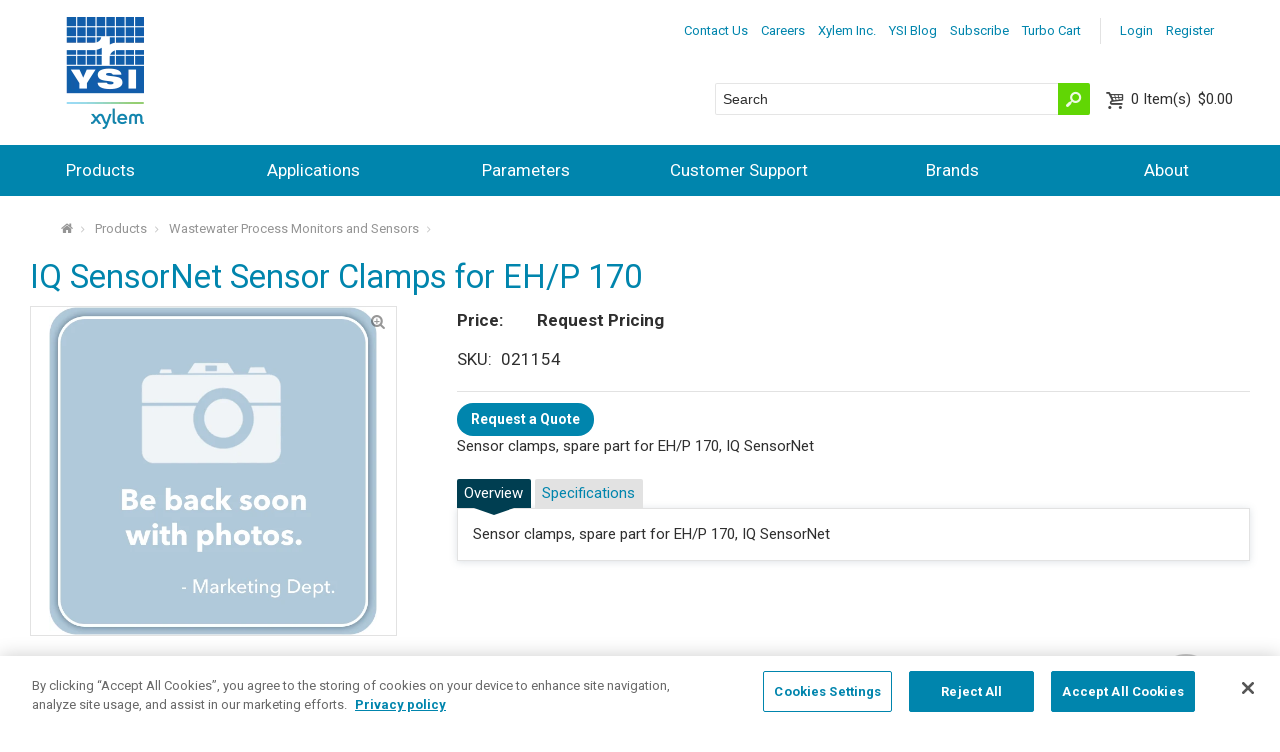

--- FILE ---
content_type: text/html; charset=utf-8
request_url: https://www.ysi.com/accessory/id-021154/iq-sensornet-sensor-clamps-for-ehp-170
body_size: 31394
content:


<!DOCTYPE html>
<html id="htmlTag" xmlns="http://www.w3.org/1999/xhtml">
<head id="Head1">
    <!--Copyright Bridgeline Digital, Inc. An unpublished work created in 2009. All rights reserved. This software contains the confidential and trade secret information of Bridgeline Digital, Inc. ("Bridgeline").  Copying, distribution or disclosure without Bridgeline's express written permission is prohibited-->
    <title>IQ SensorNet Sensor Clamps for EH/P 170 | ysi.com</title>
<script type="text/javascript" language="Javascript">window.dataLayer = window.dataLayer || []; window.dataLayer.push({"event":"view_item","ecommerce":{"items":[{"item_id":"021154","item_name":"IQ SensorNet Sensor Clamps for EH/P 170","price":0.0000000,"item_list_name":"Accessory"}],"currency":"USD"}});</script><!-- Google Tag Manager -->
<script>(function(w,d,s,l,i){w[l]=w[l]||[];w[l].push({'gtm.start':
new Date().getTime(),event:'gtm.js'});var f=d.getElementsByTagName(s)[0],
j=d.createElement(s),dl=l!='dataLayer'?'&l='+l:'';j.async=true;j.src=
'https://www.googletagmanager.com/gtm.js?id='+i+dl;f.parentNode.insertBefore(j,f);
})(window,document,'script','dataLayer','GTM-NGDLP47');</script>
<!-- End Google Tag Manager --><!--<style>@import url("https://fast.fonts.net/t/1.css?apiType=css&projectid=765379d0-78ac-4b1c-946f-0f666372d84b");header,nav{display:block}html{font-family:sans-serif;-ms-text-size-adjust:100%;-webkit-text-size-adjust:100%}body{margin:0}a{background:transparent}hr{-moz-box-sizing:content-box;box-sizing:content-box;height:0}img{border:0}button,input{font-family:inherit;font-size:100%;margin:0}button,input{line-height:normal}button{text-transform:none}button{-webkit-appearance:button}button::-moz-focus-inner,input::-moz-focus-inner{border:0;padding:0}@font-face{font-family:'fontello';src:url(https://www.ysi.com/style library/Site/webFonts/fontello.eot);src:url(https://www.ysi.com/style library/Site/webFonts/fontello.eot?#iefix) format("embedded-opentype"),url(https://www.ysi.com/style library/Site/webFonts/fontello.woff) format("woff"),url(https://www.ysi.com/style library/Site/webFonts/fontello.ttf) format("truetype"),url(https://www.ysi.com/style library/Site/webFonts/fontello.svg#webfont) format("svg");font-weight:400;font-style:normal}@font-face{font-family:'opensans-regular';src:url(https://www.ysi.com/style library/Site/webFonts/opensans-regular.eot);src:url(https://www.ysi.com/style library/Site/webFonts/opensans-regular.eot?#iefix) format("embedded-opentype"),url(https://www.ysi.com/style library/Site/webFonts/opensans-regular.woff) format("woff"),url(https://www.ysi.com/style library/Site/webFonts/opensans-regular.ttf) format("truetype"),url(https://www.ysi.com/style library/Site/webFonts/opensans-regular.svg#opensans-regular) format("svg")}input[type="text"]{font-size:14px;font-size:1.4rem;font-family:inherit;border:1px solid #959595;padding:.5em;line-height:normal;width:100%;background:#fff;color:#2f2f2f;margin-bottom:1.5em;vertical-align:baseline;outline:none}@media screen and (-webkit-min-device-pixel-ratio:0){input{-webkit-appearance:none}}::-webkit-input-placeholder{color:inherit;opacity:1}:-moz-placeholder{color:inherit;opacity:1}::-moz-placeholder{color:inherit;opacity:1}:-ms-input-placeholder{color:inherit;opacity:1}*{-moz-box-sizing:border-box;-webkit-box-sizing:border-box;box-sizing:border-box}html{font-size:62.5%;background:#fff;-webkit-text-size-adjust:100%;-ms-text-size-adjust:100%;min-height:100%;-moz-osx-font-smoothing:antialiased;-webkit-font-smoothing:antialiased;font-smoothing:antialiased}body{zoom:1;font-size:15px;font-size:1.5rem;margin:0;padding:0;width:100%;background:#fff;font-family:"opensans-regular",Arial,Helvetica,sans-serif;line-height:1.4;color:#2f2f2f;min-width:21.333em;overflow-x:hidden}body:after{content:"";display:table;clear:both}ul,dl,ul{margin:0 0 1.5em}hr{border:1px solid #e2e2e2;border-style:none none solid;color:#fff;background:transparent;clear:both;margin:1.5em 0}.back-to-top{background:#000;background:rgba(0,0,0,.7);-webkit-box-shadow:0 1px 7px rgba(116,137,153,.25);-moz-box-shadow:0 1px 7px rgba(116,137,153,.25);box-shadow:0 1px 7px rgba(116,137,153,.25);display:none;position:fixed;bottom:1em;right:1em;width:3em;height:3em;z-index:1001;color:#fff;border-radius:50%;text-align:center}.back-to-top:before{content:'\e814';font-family:"fontello";font-size:30px;font-size:3rem;vertical-align:-.1em}a{color:#005cab;text-decoration:none}a.button-link{border:0;outline:0;background:#005cab;color:#fff;border-radius:3px;font-size:14px;font-size:1.4rem;padding:.5em 1em;position:relative;overflow:hidden;display:inline-block;vertical-align:middle;text-align:center;text-decoration:none}a.button-link.primary{background:#e57200;color:#fff}img{border-width:0;max-width:100%;-ms-interpolation-mode:bicubic;vertical-align:middle;display:inline-block}.hiddenTriggerClick{position:relative}.hiddenContent{display:none;position:relative;z-index:3}.top-bar{zoom:1;float:right;position:relative;z-index:2;margin-top:.5em;padding-right:1em}.top-bar:after{content:"";display:table;clear:both}.header-content{padding:1em;margin-bottom:3.133em;position:relative;min-height:4.333em}.utility-toggle{font-size:13px;font-size:1.3rem;float:right;display:block}.utility-toggle:after{font-family:"fontello";font-style:normal;font-weight:400;speak:none;display:inline-block;text-decoration:inherit;width:1em;margin-right:.2em;text-align:center;opacity:.9;font-variant:normal;text-transform:none;line-height:1em;vertical-align:-.05em;content:'\e820';margin-left:.2em;font-size:100%}.utility-nav{font-size:13px;font-size:1.3rem;zoom:1;background:#005cab;padding:.5em;border-radius:4px;position:absolute;right:1em;top:100%}.utility-nav:after{content:"";display:table;clear:both}.utility-nav ul{margin:0;padding:0;list-style:none}.utility-nav ul li{margin:0}.utility-nav ul li a{display:block;background:#253d8d;padding:.3em;color:#fff}.user-tools{font-size:13px;font-size:1.3rem;display:inline-block;margin:0}.user-tools .user-links{margin-right:1em}.user-tools .user-links ul{list-style:none;padding:0;margin:0}.user-tools .user-links ul li{float:left;margin:0 .5em 0 0}.user-tools .user-links ul li a{color:#008c95}.header-tools{background:#253d8d;position:absolute;left:0;bottom:-3.133em;width:100%;padding:.5em 1em;height:3.133em;overflow:hidden}.header-tools .site-search{-webkit-transform:translateZ(0);display:inline-block;position:relative;background:#fff;text-align:left;width:50%;border-radius:2px}.header-tools .site-search input[type=text]{-webkit-transform:translateZ(0);font-size:14px;font-size:1.4rem;position:relative;background:url(../../Image Library/TemplateImages/blank.gif) transparent;height:1.9em;padding-right:2.5em;margin-bottom:0;font-family:Arial,"Helvetica Neue",sans-serif;border-radius:2px;border-color:transparent}.header-tools .site-search input[type=text]+button[type="submit"]{position:absolute;right:0;top:0;bottom:0;width:30px;background:#e57200;border:none;padding:0;color:#fff;border-radius:0 2px 2px 0}.header-tools .site-search input[type=text]+button[type="submit"]:after{font-family:"fontello";font-style:normal;font-weight:400;speak:none;display:inline-block;text-decoration:inherit;width:1em;margin-right:.2em;text-align:center;opacity:.9;font-variant:normal;text-transform:none;line-height:1em;vertical-align:-.05em;font-size:20px;font-size:2rem;content:'\1f50d';line-height:1.25;border-radius:0 3px 3px 0;margin:0}.header-tools .header-shopping-cart{white-space:nowrap;display:inline-block;position:absolute;right:1em;padding:.25em 0}.header-tools .header-shopping-cart a{text-decoration:none}.header-tools .cart-info{position:relative;margin:0 0 0 1.5em;line-height:1.2;color:#fff}.header-tools .cart-info:before{font-family:"fontello";font-style:normal;font-weight:400;speak:none;display:inline-block;text-decoration:inherit;width:1em;margin-right:.2em;text-align:center;opacity:.9;font-variant:normal;text-transform:none;line-height:1em;vertical-align:-.05em;font-size:20px;font-size:2rem;content:'\e82c';position:absolute;top:0;left:-1.3em}.header-tools .cart-count{margin-right:.2em}.header-tools .cart-count:before{content:'('}.header-tools .cart-count:after{content:')'}.header-tools .cart-count span{display:none}.header-tools .cart-summary{display:none;color:#2f2f2f}.header-tools .cart-summary .button-link+.button-link{margin-left:.5em}.main-nav-toggle{background:#253d8d;padding:.5em;display:block;text-align:center;position:absolute;right:1em;bottom:1em;color:#fff!important;text-decoration:none!important}.main-nav-toggle:after{font-size:20px;font-size:2rem;content:'\e828';display:inline-block;font-family:"fontello";line-height:1;margin-left:.4em;vertical-align:-.1em;width:.75em}.main-nav{display:none;background:#253d8d}.main-nav ul{padding:0}.main-nav ul li{position:relative;list-style:none;margin:0;padding:0}.main-nav ul li a{color:#fff;text-decoration:none}.main-nav ul li a{display:block;padding:1.5em .5em;border-top:1px solid #f6f6f6;line-height:1}.main-nav ul li ul{padding-bottom:16px;display:none}.main-nav ul li ul li{position:relative;list-style:none;margin:0;padding:0}@media (min-width:34.667em){.main-nav ul li.is-mega ul{margin-left:1em}}ul{margin:0 0 1.5em 0;padding:0 0 0 2.5em}ul li{margin:.25em 0}ul{list-style-type:disc}dt{float:left;clear:left;width:7em;font-weight:700;padding:0 0 .75em 0}dd{margin:0 0 0 7.2em;padding:0 0 .75em 0}.slider-main-container{background:#2f97c4}.slider-main{overflow-x:hidden}.slider-main img{min-width:100vw;max-width:100vw;display:none}</style>--><link rel="preconnect" href="https://www.googletagmanager.com" crossorigin="anonymous">
<meta name="description" content="Sensor clamps, spare part for EH/P 170, IQ SensorNet" />
<style>
.be-ix-link-block .be-related-link-container{padding-right:1em;padding-left:1em;padding-bottom:2em}
.be-ix-link-block .be-related-link-container .be-label{margin:0;color:#fff;font-size:2.4rem;font-family:"AvenirNextLTW01-Medium",Arial,Helvetica,sans-serif;font-weight:400}
.be-ix-link-block .be-related-link-container .be-list{display:inline-block;list-style:none;margin:0;padding:0;font-size:2.4rem}
.be-ix-link-block .be-related-link-container .be-list .be-list-item{display:inline-block;margin-right:20px;font-size:1.3rem;color:#fff}
.be-ix-link-block .be-related-link-container .be-list .be-list-item:last-child{margin-right:0}
.be-ix-link-block .be-related-link-container .be-list .be-list-item a:hover{text-decoration:underline}
@media (max-width: 767px) {
.be-ix-link-block .be-related-link-container .be-label{width:100%;margin-bottom:.5em;padding-bottom:.25em}
.be-ix-link-block .be-related-link-container .be-list{display:block;width:100%}
.be-ix-link-block .be-related-link-container .be-list .be-list-item{display:block;margin:0 0 .5em}
}
@media (min-width: 768px) {
.be-ix-link-block .be-related-link-container{display:flex}
.be-ix-link-block .be-related-link-container .be-label{display:inline-block;margin-right:20px;flex-basis:225px;flex-grow:0;flex-shrink:0}
.be-ix-link-block .be-related-link-container .be-list{width:auto}
}
@media only screen and (min-width: 64em) {
.be-ix-link-block .be-related-link-container{padding-right:2em;padding-left:2em}
}
</style>


<script data-cfasync="false" id="marvel" data-customerid="f00000000170758" src="https://marvel-b2-cdn.bc0a.com/marvel.js"></script>

<script  id="be-app-script" data-testmode="false" data-delay='0' data-customerid="f00000000170758" src="https://app-cf.bc0a.com/corejs/be-app.js"></script>
<link media="ALL" rel="stylesheet" type="text/css" href="/Style%20Library/Site/responsive.css?v=638968467040000000" />
<!--[if (lt IE 9) & (!IEMobile)]><link media="ALL" rel="stylesheet" type="text/css" href="/Style%20Library/Site/lateIE.css?v=638968467040000000" /><![endif]-->
<link media="ALL" rel="stylesheet" type="text/css" href="/Style%20Library/Site/marketo-siderail.css?v=639002731831104756" />
<link media="ALL" rel="stylesheet" type="text/css" href="/Style%20Library/Responsive%20Table/footable.core.css?v=638968467040000000" />
<link media="ALL" rel="stylesheet" type="text/css" href="/Style%20Library/Responsive%20Table/footable.metro.css?v=638968467040000000" />
<link href="https://www.ysi.com/accessory/id-021154/iq-sensornet-sensor-clamps-for-ehp-170" rel="canonical" /><script type="text/javascript" src="https://ajax.googleapis.com/ajax/libs/jquery/3.7.1/jquery.min.js"></script>
<script type="text/javascript" src="https://ajax.googleapis.com/ajax/libs/jqueryui/1.14.1/jquery-ui.min.js"></script>
<script type="text/javascript" src="/Script%20Library/Site/modernizr.js?v=638968467040000000"></script>
<script type="text/javascript" src="/Script%20Library/Site/slider.js?v=638968467040000000"></script>
<script type="text/javascript" src="/Script%20Library/Site/easyzoom.js?v=638968467040000000"></script>
<script type="text/javascript" src="/Script%20Library/Responsive%20Table/New%20Node/footable.js?v=638968467040000000"></script>
<script type="text/javascript">
//<![CDATA[
var publicSiteUrl='https://www.ysi.com/';
var editorContext='SiteEditor';
var basePageType='basepage';
var pageState='View';
var jSpinnerUrl='/iapps_images/spinner.gif';
var jRotatingCube='/iapps_images/loading-spinner.gif';
var jWebApiRoutePath='api';
var PageId='1e34db26-82ea-4682-a528-0f61e3fde4c6';
var WorkflowId='';
var ReferrerTypeId='8';
var ReferrerUrl='product-type/product-detail';
var SourceProductId='09b250a8-5135-4590-893c-32ec078d7c1d';

var siteId = '8039ce09-e7da-47e1-bcec-df96b5e411f4';var swgif = '/Tracking/WebPageEventLogger.axd';
function Forms_OnCallbackError() { abortFormRequest = true;}
function Forms_OnCallbackComplete() { FormContainer_OnCallbackComplete(); }
//]]>
</script>
<link rel="stylesheet" href="https://www.ysi.com/Style%20Library/Site/base.css">
<link rel="stylesheet" href="https://www.ysi.com/Style%20Library/Site/responsive.css">
<link rel="preload" href="https://www.ysi.com/Style%20Library/Site/base.css" as="style" onload="this.onload=null;this.rel='stylesheet'">
<noscript><link rel="stylesheet" href="https://www.ysi.com/Style%20Library/Site/base.css"></noscript>

<link rel="preload" href="https://www.ysi.com/Style%20Library/Site/responsive.css" as="style" onload="this.onload=null;this.rel='stylesheet'">
<noscript><link rel="stylesheet" href="https://www.ysi.com/Style%20Library/Site/responsive.css"></noscript>



<style>
.main-slider {
    opacity: 0;
    visibility: hidden;
    transition: opacity 1s ease;
    -webkit-transition: opacity 1s ease;
}
.slider-main img {
    min-width: 100vw !important;
    max-width: 100vw;
}

.slide img {
  height: 600px;
  width: auto;
}
.slide:not(:first-of-type) {
  display: none;
}
.slider.slick-initialized .slide:not(:first-of-type) {
  display:block;
} 
</style><script>(function(w,d,t,r,u){var f,n,i;w[u]=w[u]||[],f=function(){var o={ti:"355013805", enableAutoSpaTracking: true};o.q=w[u],w[u]=new UET(o),w[u].push("pageLoad")},n=d.createElement(t),n.src=r,n.async=1,n.onload=n.onreadystatechange=function(){var s=this.readyState;s&&s!=="loaded"&&s!=="complete"||(f(),n.onload=n.onreadystatechange=null)},i=d.getElementsByTagName(t)[0],i.parentNode.insertBefore(n,i)})(window,document,"script","//bat.bing.com/bat.js","uetq");</script><script type="text/javascript" src="https://platform-api.sharethis.com/js/sharethis.js#property=6463db3aa4982d0019d175ed&product=inline-share-buttons&source=platform" async="async"></script><!-- Facebook Pixel Code -->
<script>
!function(f,b,e,v,n,t,s){if(f.fbq)return;n=f.fbq=function(){n.callMethod?
n.callMethod.apply(n,arguments):n.queue.push(arguments)};if(!f._fbq)f._fbq=n;
n.push=n;n.loaded=!0;n.version='2.0';n.queue=[];t=b.createElement(e);t.async=!0;
t.src=v;s=b.getElementsByTagName(e)[0];s.parentNode.insertBefore(t,s)}(window,
document,'script','https://connect.facebook.net/en_US/fbevents.js');
fbq('init', '1830384550549591'); // Insert your pixel ID here.
fbq('track', 'PageView');
</script>
<noscript><img height="1" width="1" style="display:none"
src="https:_//www.facebook.com/tr?id=1830384550549591&ev=PageView&noscript=1 <https:/_/www.facebook.com/tr?id=1830384550549591&ev=PageView&noscript=1> "
/></noscript>
<!-- DO NOT MODIFY -->
<!-- End Facebook Pixel Code --><!-- Marketo Code -->
<script type="text/javascript">
(function() {
  var didInit = false;
  function initMunchkin() {
    if(didInit === false) {
      didInit = true;
      Munchkin.init('240-UTB-146');
    }
  }
  var s = document.createElement('script');
  s.type = 'text/javascript';
  s.async = true;
  s.src = '//munchkin.marketo.net/munchkin.js';
  s.onreadystatechange = function() {
    if (this.readyState == 'complete' || this.readyState == 'loaded') {
      initMunchkin();
    }
  };
  s.onload = initMunchkin;
  document.getElementsByTagName('head')[0].appendChild(s);
})();
</script>
<!-- End Marketo Code --><script type="text/javascript" src="//script.crazyegg.com/pages/scripts/0078/7971.js" async="async"></script><meta name="HandheldFriendly" content="True" /><meta name="MobileOptimized" content="320" /><meta name="viewport" content="width=device-width, target-densitydpi=160dpi, initial-scale=1.0,maximum-scale=1.0" /><link rel='stylesheet' href='https://fonts.googleapis.com/css2?family=Roboto:ital,wght@0,100;0,300;0,400;0,500;0,700;0,900;1,100;1,300;1,400;1,500;1,700;1,900&display=swap' /></head>
<body id="bodyTag">
    
<ul id="be_sdkms_capsule_open" style="display:none!important">
    <li class="be_sdkms_sdk_version">be_ixf; dotnet_sdk; dotnet_sdk_1.4.12</li>
    <li id="be_sdkms_capsule_connect_timer">16 ms</li>
    <li id="be_sdkms_capsule_index_time">iy_2026; im_01; id_19; ih_20; imh_22; i_epoch:1768882974577</li>
    <li id="be_sdkms_capsule_pub">ixf-compiler; ixf-compiler_1.0.0.0</li>
    <li id="be_sdkms_capsule_date_modified">py_2026; pm_01; pd_17; ph_01; pmh_02; p_epoch:1768640577374</li>
</ul>
<ul class="be_sdkms_node" style="display:none!important">
   <li class="be_sdkms_pub">bec-built-in; bec-built-in_1.0.0; bodystr</li>
   <li class="be_sdkms_date_modified">pn_tstr:Mon Jan 19 20:22:54 PST 2026; pn_epoch:1768882974577</li>
   <li class="be_sdkms_timer">0 ms</li>
</ul>
<!-- Google Tag Manager (noscript) -->
<noscript><iframe src="https://www.googletagmanager.com/ns.html?id=GTM-NGDLP47"
height="0" width="0" style="display:none;visibility:hidden"></iframe></noscript>
<!-- End Google Tag Manager (noscript) -->
<script>
$(document).ready(function(){
    $('img').removeAttr("loading");
})

</script>

    
    <form method="post" action="/accessory/id-021154/iq-sensornet-sensor-clamps-for-ehp-170" onsubmit="javascript:return WebForm_OnSubmit();" id="form1">
<div class="aspNetHidden">
<input type="hidden" name="__EVENTTARGET" id="__EVENTTARGET" value="" />
<input type="hidden" name="__EVENTARGUMENT" id="__EVENTARGUMENT" value="" />

</div>

<script type="text/javascript">
//<![CDATA[
var theForm = document.forms['form1'];
function __doPostBack(eventTarget, eventArgument) {
    if (!theForm.onsubmit || (theForm.onsubmit() != false)) {
        theForm.__EVENTTARGET.value = eventTarget;
        theForm.__EVENTARGUMENT.value = eventArgument;
        theForm.submit();
    }
}
//]]>
</script>


<script src="https://ajax.aspnetcdn.com/ajax/4.6/1/WebForms.js" type="text/javascript"></script>
<script type="text/javascript">
//<![CDATA[
window.WebForm_PostBackOptions||document.write('<script type="text/javascript" src="/WebResource.axd?d=oCKj8IvNuIk7gy1HJUatdrxc44YP4nQWME8Wxdd6DGPnke3qspDXbthnORZlPAcXN7_u1xDrkIusxuRK-nyT4HeVlao1&amp;t=638901392248157332"><\/script>');//]]>
</script>



<script type="text/javascript">
//<![CDATA[
var jTemplateType='0';var loadedFromVersion='False';//]]>
</script>
<script type="text/javascript">
//<![CDATA[
window.ComponentArt_Atlas=1;window.ComponentArt_Fw35=1;
//]]>
</script>

<script src="https://ajax.aspnetcdn.com/ajax/4.6/1/MicrosoftAjax.js" type="text/javascript"></script>
<script type="text/javascript">
//<![CDATA[
(window.Sys && Sys._Application && Sys.Observer)||document.write('<script type="text/javascript" src="/ScriptResource.axd?d=C0-jv8mCc3YH01nQBjS-_7iqxAhQwr1PAupAXWe9c-BPPGUzsXZR04BVmo0GfZ6DYf-qRgRxNRrIK4XxIcCtMtvwYi2DvMZh8gSrkeCsXgxJzW1HtAy8NZq70TAxcfFSjb7b6N-fcCXIWvVYDR11RiosX1o1&t=5c0e0825"><\/script>');//]]>
</script>

<script src="https://ajax.aspnetcdn.com/ajax/4.6/1/MicrosoftAjaxWebForms.js" type="text/javascript"></script>
<script type="text/javascript">
//<![CDATA[
(window.Sys && Sys.WebForms)||document.write('<script type="text/javascript" src="/ScriptResource.axd?d=CkWDPtA3hXBHN7AqG5hE3AqHF3VpqsYHc2CORuy9yY-68UdbUfqEq988tjrPIpe-j_OLXO-j30fU7S3eQMTXmXucYiW4XyTEgu6YEG0ouvBlwMiFFZrNJMo6VfqMY2-D_9TN8uAlpOAtlcy_A1FeI5E3pNtBAkyeM0UpNdqXkUDtx89Z0&t=5c0e0825"><\/script>');function WebForm_OnSubmit() {
ComponentArt_FormSubmitHandler(null, true);
return true;
}
//]]>
</script>

        <script type="text/javascript">
//<![CDATA[
Sys.WebForms.PageRequestManager._initialize('scriptManager', 'form1', ['tctl01$UpdatePanel1','','tctl01$UpdatePanel2',''], [], [], 90, '');
//]]>
</script>

        
        
        

<style>

    .footable .nested-table {
        border: 2px solid #005cab;
    }

    .group-header {
        color: #0085ad;
        font-size: 17px;
        font-size: 1.7rem;
        font-family: "Roboto","AvenirNextLTW01-Medium",Arial,Helvetica,sans-serif;
        display: block;
        padding: .25em .5em;
        cursor: pointer;
        clear: both;
        position: relative;
        border-bottom-width: 0;
        border-radius: 2px;
        text-decoration: none
    }

        .group-header:after {
            font-family: "fontello";
            font-style: normal;
            font-weight: normal;
            speak: none;
            display: inline-block;
            text-decoration: inherit;
            width: 1em;
            margin-right: .2em;
            text-align: center;
            opacity: .9;
            font-variant: normal;
            text-transform: none;
            line-height: 1em;
            vertical-align: -.05em;
            content: '\2795';
            margin: 0;
            padding: 0.1em;
            position: absolute;
            right: .4em;
            top: 50%;
            margin-top: -.6em
        }

        .group-header.expanded:after {
            content: '\2796'
        }

    .expandable-row table {
        margin-top: 10px;
        width: 100%;
    }

</style>


<div class="wrapper">
    <!-- Wrapper Start -->

    <!-- Header Start -->
    

<a href="#top" class="back-to-top" style="display: none;"></a> <a id="top"></a>



<header class="main-header" role="banner">

    <div class="header-content">
        <!-- YSI Logo Start -->
        <div class="logo-container">
            <div id="ctl01_HeaderContent_YSILogo" class="main-logo">
	<img id="ctl01_HeaderContent_YSILogo_ctl00" class="main-logo-container" alt="YSI" src="../../Image%20Library/Logo/logo.png" />
</div>
        </div>
        
        <script>
            $(document).ready(function () {
                YSILogo = '#ctl01_HeaderContent_YSILogo img';
                $(YSILogo).css('cursor', 'pointer');
                $(YSILogo).click(function () {
                    $(location).attr('href', 'https://www.ysi.com/');
                });
            });
        </script>
        
        <!-- YSI Logo End -->

        <div class="header-tools-content">
            <div class="top-bar">
                <!-- User options Start -->
                <div class="user-tools">
                    
                    
                        <nav class="user-links">
                            <ul>
                                <li><a id="ctl01_HeaderContent_lnkLogin" href="/my-profile/login">Login</a>&nbsp;</li>
                                <li><a id="ctl01_HeaderContent_lnkRegister" href="/my-profile/register">Register</a></li>
                            </ul>
                        </nav>
                        
                </div>
                <!-- User options End -->

                <!-- Utility Navigation Start -->
                <?xml version="1.0" encoding="utf-16"?>
<a class="utility-toggle hiddenTriggerClick">More</a>
<nav class="utility-nav hiddenContent">
  <ul>
    <li>
      <a href="/contact-us">Contact Us</a>
    </li>
    <li>
      <a href="/about/careers">Careers</a>
    </li>
    <li>
      <a href="https://www.xylem.com/">Xylem Inc.</a>
    </li>
    <li>
      <a href="/ysi-blog">YSI Blog</a>
    </li>
    <li>
      <a href="http://info.xylem.com/Analytics-General-Subscriptions_Analytics-Preference-Center.html">Subscribe</a>
    </li>
    <li>
      <a href="/turbo-cart">Turbo Cart</a>
    </li>
  </ul>
</nav>
                <!-- Utility Navigation End -->

            </div>
            <a href="javascript:void(0)" class="main-nav-toggle">MENU</a>

            <div class="header-tools">
                <div class="header-tools-inner">
                    <div class="site-search">
                        <!-- Search Start -->
                        <input name="ctl01$HeaderContent$txtSearch" type="text" id="ctl01_HeaderContent_txtSearch" class="txtHeaderKeyword" placeholder="Search" autocomplete="off" />
                        <button ID="btnSearch"   type="submit" onclick="return fncSearch();" />
                        <!-- Search End -->
                    </div>
                <div class="header-shopping-cart">
                     <!-- Minicart Start -->
                    <a id="ctl01_HeaderContent_minicart_lnkCart" class="cart-info" href="/my-profile/shoppingcart">
    <span class="cart-count">
        0
        <span>Item(s)</span>
    </span>
    $0.00</a>

<div class="cart-summary">
    <div class="cart-summary-inner">
        <dl>
            <dt>Sub-total</dt>
            <dd>$0.00</dd>
            
            <dt>Shipping</dt>
            <dd>$0.00</dd>
            <dt>Tax</dt>
            <dd>$0.00</dd>
            <dt>Total</dt>
            <dd>$0.00</dd>
        </dl>
        <hr>
        <a id="ctl01_HeaderContent_minicart_lnkViewCart" class="button-link primary" href="javascript:WebForm_DoPostBackWithOptions(new WebForm_PostBackOptions(&quot;ctl01$HeaderContent$minicart$lnkViewCart&quot;, &quot;&quot;, true, &quot;&quot;, &quot;&quot;, false, true))">View cart</a>
        <a id="ctl01_HeaderContent_minicart_lnkCheckOut" class="button-link primary" href="javascript:WebForm_DoPostBackWithOptions(new WebForm_PostBackOptions(&quot;ctl01$HeaderContent$minicart$lnkCheckOut&quot;, &quot;&quot;, true, &quot;&quot;, &quot;&quot;, false, true))">Check out</a>
    </div>
</div>
                    <!-- Minicart End -->
                </div>

                </div>
            </div>
        </div>
    </div>

</header>

<!-- Main Navigation Start -->
<?xml version="1.0" encoding="utf-16"?>
<nav class="main-nav" role="navigation">
  <ul>
    <li class="is-mega">
      <a href="/products">Products</a>
      <ul>
        <li>
          <a href="/products/accessories">Accessories</a>
        </li>
        <li>
          <a href="/products/acoustic-doppler-current-profilers-adcps-and-current-meters">Acoustic Doppler Current Profilers ADCPs and Current Meters</a>
        </li>
        <li>
          <a href="/products/aquaculture-process-monitors-and-sensors">Aquaculture Process Monitors and Sensors</a>
        </li>
        <li>
          <a href="/products/auto-samplers">Auto Samplers</a>
        </li>
        <li>
          <a href="/products/automated-chemistry-analyzers">Automated Chemistry Analyzers</a>
        </li>
        <li>
          <a href="/products/biochemistry-analyzers">Biochemistry Analyzers</a>
        </li>
        <li>
          <a href="/products/colorimeters-and-photometers">Colorimeters and Photometers</a>
        </li>
        <li>
          <a href="/products/data-acquisition-data-loggers">Data Acquisition</a>
        </li>
        <li>
          <a href="/products/drinking-water-process-monitors-and-sensors">Drinking Water Process Monitors and Sensors</a>
        </li>
        <li>
          <a href="/products/gas-chromatography-equipment">Gas Chromatography Equipment</a>
        </li>
        <li>
          <a href="/products/gerhardt-lab-instruments">Gerhardt Lab Instruments</a>
        </li>
        <li>
          <a href="/products/laboratory-and-electrochemistry">Laboratory and Electrochemistry</a>
        </li>
        <li>
          <a href="/products/multiparameter-sondes">Multiparameter Sondes</a>
        </li>
        <li>
          <a href="/products/monitoring-buoys-and-platforms">Monitoring Buoys and Platforms</a>
        </li>
        <li>
          <a href="/products/reagents-membranes-and-cal-solutions">Reagents, Membranes and Calibration Solutions</a>
        </li>
        <li>
          <a href="/products/refractometers">Refractometers and Polarimeters</a>
        </li>
        <li>
          <a href="/products/replacement-parts">Replacement Parts</a>
        </li>
        <li>
          <a href="/products/sampling-handhelds">Sampling Handhelds</a>
        </li>
        <li>
          <a href="/products/survey-vehicles">Survey Vehicles</a>
        </li>
        <li>
          <a href="/products/titration">Titration</a>
        </li>
        <li>
          <a href="/products/total-organic-carbon-analyzers">Total Organic Carbon Analyzers</a>
        </li>
        <li>
          <a href="/products/viscometry">Viscometry</a>
        </li>
        <li>
          <a href="/products/wastewater-process-monitors-and-sensors">Wastewater Process Monitors and Sensors</a>
        </li>
        <li>
          <a href="/products/level-gauging-flow-and-data-acquisition">Water Level</a>
        </li>
        <li>
          <a href="/products/weather">Weather</a>
        </li>
      </ul>
    </li>
    <li class="is-mega">
      <a href="/applications">Applications</a>
      <ul>
        <li>
          <a href="/applications/aquaculture">Aquaculture</a>
        </li>
        <li>
          <a href="/applications/bathymetric-surveying">Bathymetric Surveying</a>
        </li>
        <li>
          <a href="/applications/biofuels-renewable-energy">Biofuels & Renewable Energy</a>
        </li>
        <li>
          <a href="/applications/bioprocessing-and-online-monitoring-control">Bioprocessing and Online Monitoring & Control</a>
        </li>
        <li>
          <a href="/applications/cell-culture">Cell Culture</a>
        </li>
        <li>
          <a href="/applications/flooding">Flooding</a>
        </li>
        <li>
          <a href="/applications/flow">Flow</a>
        </li>
        <li>
          <a href="/applications/food-beverage">Food & Beverage</a>
        </li>
        <li>
          <a href="/applications/general-environmental-lab">General  & Environmental Lab</a>
        </li>
        <li>
          <a href="/applications/groundwater">Groundwater</a>
        </li>
        <li>
          <a href="/applications/harmful-algal-blooms-habs">Harmful Algal Blooms - HABs</a>
        </li>
        <li>
          <a href="/applications/irrigation-canals-turnouts">Irrigation Canals & Turnouts</a>
        </li>
        <li>
          <a href="/applications/life-sciences">Life Sciences</a>
        </li>
        <li>
          <a href="/applications/medical-research">Medical Research</a>
        </li>
        <li>
          <a href="/applications/mining-and-petroleum">Mining & Petroleum</a>
        </li>
        <li>
          <a href="/applications/ocean-coastal">Ocean & Coastal</a>
        </li>
        <li>
          <a href="/applications/smart-watershed">Smart Watershed</a>
        </li>
        <li>
          <a href="/applications/source-raw-drinking-water">Source, Raw & Drinking Water</a>
        </li>
        <li>
          <a href="/applications/stormwater">Stormwater</a>
        </li>
        <li>
          <a href="/applications/surface-water">Surface Water</a>
        </li>
        <li>
          <a href="/applications/wastewater">Wastewater</a>
        </li>
      </ul>
    </li>
    <li class="is-mega">
      <a href="/parameters">Parameters</a>
      <ul>
        <li>
          <a href="/parameters/ammonia">Ammonia</a>
        </li>
        <li>
          <a href="/parameters/biochemical-oxygen-demand-bod">Biochemical Oxygen Demand - BOD</a>
        </li>
        <li>
          <a href="/parameters/blue-green-algae">Blue Green Algae</a>
        </li>
        <li>
          <a href="/parameters/cdom-fdom">CDOM-fDOM</a>
        </li>
        <li>
          <a href="/parameters/chloride">Chloride</a>
        </li>
        <li>
          <a href="/parameters/chlorophyll">Chlorophyll</a>
        </li>
        <li>
          <a href="/parameters/colorimetry-photometry-parameters">Colorimetry & Photometry Parameters</a>
        </li>
        <li>
          <a href="/parameters/conductivity">Conductivity</a>
        </li>
        <li>
          <a href="/parameters/cyanide">Cyanide</a>
        </li>
        <li>
          <a href="/parameters/depth">Depth</a>
        </li>
        <li>
          <a href="/parameters/dissolved-oxygen">Dissolved Oxygen</a>
        </li>
        <li>
          <a href="/parameters/level">Level</a>
        </li>
        <li>
          <a href="/parameters/life-science-parameters">Life Science Parameters</a>
        </li>
        <li>
          <a href="/parameters/nitrate">Nitrate</a>
        </li>
        <li>
          <a href="/parameters/orp-redox">ORP-Redox</a>
        </li>
        <li>
          <a href="/parameters/ph">pH</a>
        </li>
        <li>
          <a href="/parameters/phosphorus">Phosphorus</a>
        </li>
        <li>
          <a href="/parameters/rhodamine">Rhodamine</a>
        </li>
        <li>
          <a href="/parameters/temperature">Temperature</a>
        </li>
        <li>
          <a href="/parameters/total-organic-carbon-toc">Total Organic Carbon - TOC</a>
        </li>
        <li>
          <a href="/parameters/turbidity">Turbidity</a>
        </li>
      </ul>
    </li>
    <li class="is-mega">
      <a href="/customer-support">Customer Support</a>
      <ul>
        <li>
          <a href="/customer-support/ask-a-question">Ask a Question</a>
        </li>
        <li>
          <a href="/customer-support/events-training-webinars/on-demand">Events, Training & Webinars</a>
        </li>
        <li>
          <a href="/customer-support/find-a-distributor">Find a Distributor</a>
        </li>
        <li>
          <a href="/customer-support/find-a-systems-regional-integration-center">Find a Systems Regional Integration Center</a>
        </li>
        <li>
          <a href="/customer-support/how-to-order">How To Order</a>
        </li>
        <li>
          <a href="/customer-support/warranty-card">Online Warranty Card</a>
        </li>
        <li>
          <a href="/customer-support/product-service">Product Service</a>
        </li>
        <li>
          <a href="/consult">Project Consulting - Environmental</a>
        </li>
        <li>
          <a href="/project-consulting-laboratory">Project Consulting - Laboratory</a>
        </li>
        <li>
          <a href="/municipal-water-consulting">Project Consulting - Municipal</a>
        </li>
        <li>
          <a href="/customer-support/recommended-replacements">Recommended Replacements</a>
        </li>
        <li>
          <a href="/customer-support/recycling-disposal">Recycling & Disposal</a>
        </li>
        <li>
          <a href="/customer-support/repair-parts-schematics">Repair Parts & Schematics</a>
        </li>
        <li>
          <a href="/customer-support/repair-status">Repair Status Checker</a>
        </li>
        <li>
          <a href="/request-a-quote">Request Pricing</a>
        </li>
        <li>
          <a href="/customer-support/resource-library">Resource Library</a>
        </li>
        <li>
          <a href="/customer-support/software-firmware-downloads">Software & Firmware Downloads</a>
        </li>
        <li>
          <a href="http://video.ysi.com/">Videos</a>
        </li>
        <li>
          <a href="/water-monitoring-services">Water Monitoring Services</a>
        </li>
        <li>
          <a href="/customer-support/authorized-service-centers">Authorized Service Centers</a>
        </li>
      </ul>
    </li>
    <li class="is-mega">
      <a href="https://www.ysi.com/">Brands</a>
      <ul>
        <li>
          <a href="https://www.ysi.com/products/refractometers">Bellingham + Stanley</a>
        </li>
        <li>
          <a href="https://www.ysi.com/products/global-water">Global Water Instruments</a>
        </li>
        <li>
          <a href="/oi-analytical">OI Analytical</a>
        </li>
        <li>
          <a href="https://www.ysi.com/sontek">SonTek</a>
        </li>
        <li>
          <a href="https://www.ysi.com/">YSI</a>
        </li>
      </ul>
    </li>
    <li class="is-mega">
      <a href="/about">About</a>
      <ul>
        <li>
          <a href="/ysi-blog">Blog</a>
        </li>
        <li>
          <a href="/about/careers">Careers</a>
        </li>
        <li>
          <a href="/products/global-water">Global Water Instruments</a>
        </li>
        <li>
          <a href="/about/history">History</a>
        </li>
        <li>
          <a href="/integrated-solutions">Integrated Systems & Services</a>
        </li>
        <li>
          <a href="https://www.ysi.com/applications/life-sciences">Life Sciences</a>
        </li>
        <li>
          <a href="/mission-water">Mission: Water Magazine</a>
        </li>
        <li>
          <a href="/whats-new">News</a>
        </li>
        <li>
          <a href="/about/quality">Quality</a>
        </li>
        <li>
          <a href="https://www.ysi.com/sontek">SonTek</a>
        </li>
        <li>
          <a href="https://www.xylem.com/en-us/sustainability">Xylem Sustainability</a>
        </li>
        <li>
          <a href="http://xylemwatermark.com/">Xylem Watermark</a>
        </li>
      </ul>
    </li>
  </ul>
</nav>

<script type="text/javascript">
    function fncSearch() {
        var find = ' '
        var re = new RegExp(find, 'g');
        var txtValueTemp = document.getElementById('ctl01_HeaderContent_txtSearch').value;
        var url = " /search";
       var searchString = encodeURI(txtValueTemp.replace(re, ' AND '));

        //window.location = url + '?k=' + searchString;
       window.location = url + '?k=' + txtValueTemp;
       return false;
       //window.location.href = '/search?k=test%20AND%20test2';
   }
</script>
<!-- Main Navigation End -->

    <!-- Header End -->

    <div class="row" role="main" id="productDetail">
        <div class="column">

            <!-- Breadcrumb Start -->
            

<div class="page-topImg">
    <div class="page-top">
        <div id="ctl01_Breadcrumb_clBreadCrumb" class="Breadcrumb">
	<?xml version="1.0" encoding="utf-16"?>
<ul class="breadCrumbs" xmlns:YSIXsltHelper="YSIXsltHelper">
  <li>
    <a href="/">⌂</a>
  </li>
  <li>
    <a href="/products">Products</a>
  </li>
  <li>
    <a href="/products/wastewater-process-monitors-and-sensors">Wastewater Process Monitors and Sensors</a>
  </li>
</ul>
</div>
        <div class="share-page">
            <!-- ShareThis BEGIN --> 
            <div class="sharethis-inline-share-buttons"></div> 
            <!-- ShareThis END -->        
        </div>
    </div>
</div>

            <!-- Breadcrumb End -->

            <!-- Product Title Start -->
            <h1>IQ SensorNet Sensor Clamps for EH/P 170</h1>
            <!-- Product Title End -->

            <div class="row">
                <div class="column lg-8">

                    <!-- Image Gallery Start -->
                    <div class="gallery">
                        <div class="main-image-container">
                            <a class="next" href="javascript:void(0)"></a>
                            <a class="prev" href="javascript:void(0)"></a>
                            <a class="main-image-link" href='/images/no_image_available.png' zoomclick="showModal('image-large');">
                                <img src='/images/no_image_available.png' alt="" class="main-image">
                            </a>
                            <div id="image-large" class="modalContent">
                                <img src="/images/no_image_available.png" alt="" id="mainModalImg">
                            </div>
                        </div>
                        <div class="thumb-container">
                            <a id="thumbs-next" href="javascript:void(0)">next</a>
                            <ul id="images_rail" class="gallery-thumbnails">
                                
                                        <li id='00000000-0000-0000-0000-000000000000'>
                                            <img src="/images/no_image_available.png" id="ctl01_productImageThumbnails_ctl00_productImage" medium="/images/no_image_available.png" large="/images/no_image_available.png" /></li>
                                    
                            </ul>
                            <a id="thumbs-prev" href="javascript:void(0)">prev</a>
                        </div>
                        <script>
                            var $zoom = $('.main-image-link').easyZoom({
                                parent: '.main-image-container'
                            });

                            var ImagesSKUMapping = {"09b250a8-5135-4590-893c-32ec078d7c1d":["00000000-0000-0000-0000-000000000000"]};
                            var UnusedImagesPool = [];
                            var skuImages = null;
                            var productImages = null;

                            function FilterImagesBySKU(){
                                // Setup: filter images of current SKU and product
                                var skuid = $("#ctl01_SelectedSkuId").val();
                                skuImages = ImagesSKUMapping[skuid];
                                productImages = ImagesSKUMapping["09b250a8-5135-4590-893c-32ec078d7c1d"];

                                // First step: remove the images unreferenced in the current SKU or general for the product
                                $("#images_rail li").each(function(){
                                    if ((skuImages==null || skuImages!=null && skuImages.indexOf(this.id)<0) &&
                                        (productImages==null || productImages!=null && productImages.indexOf(this.id)<0)){
                                        $(this).removeClass( "active" );
                                        UnusedImagesPool.push($(this).detach());
                                    }
                                });

                                // Second step: add the used images from the pool
                                $.each(UnusedImagesPool, function( index, value ) {
                                    if (index<UnusedImagesPool.length) {
                                        if ((skuImages!=null && skuImages.indexOf(this[0].id)>=0) ||
                                            (productImages!=null && productImages.indexOf(this[0].id)>=0)){
                                            value.prependTo("#images_rail");
                                            UnusedImagesPool.splice(index, 1);
                                        }
                                    }
                                });

                                // Third step: raises click event in the first element
                                $("#images_rail li:first").click();
                            }

                            $(document).ready(function () {
                                FilterImagesBySKU();
                            });
                        </script>
                    </div>
                    <!-- Image Gallery End -->

                    <!-- Video Content -->
                 
                        
                   
                    <!-- End Video Content -->
                    
                    
                </div>

                <div class="column lg-16">
                    <div id="ctl01_UpdatePanel1">
	
                            <!-- SKU & options Start -->
                            <div class="product-detail-price">
                                
                                
                                
                                    <p class="sale-price"><span class="price-title">Price</span>Request Pricing</span></p>
                                
                                
                                
                            </div>
                            <div class="product-options">
                                
                                

<div class="table-row">
    
</div>
<p>
    <span class="product-options-title">SKU</span>021154
</p>

                                <input type="hidden" name="ctl01$SelectedSkuId" id="ctl01_SelectedSkuId" value="9a906039-3ae6-4912-885d-9a1b192414bd" />
                                <input type="hidden" name="ctl01$hdDefaultLargeImageURL" id="ctl01_hdDefaultLargeImageURL" />
                            </div>
                            <hr class="cozy" />
                            
                            
                            <!-- SKU & options End -->

                            <!-- Quantity Start -->
                            <div id="ctl01_ValidationSummary1" style="display:none;">

	</div>

                            <div class="product-tools">
                                
                                <!-- Actions Start -->
                                
                                <a id="ctl01_btnRequestAQuote" class="button-link primary" href="/request-a-quote">Request a Quote</a>
                                
                                
                                <!-- Actions End -->
                            </div>

                        
</div>
                    <script>
                        function ProcessUpdatePanelFinish() {
                            // Fix the "add to wishlist" modal
                            $('a[href="add-wishlist-current-product"]').on('click', function (e) {
                                e.preventDefault();
                                showModal($(this).attr('href'));
                                return false;
                            });

                            // Fix the quantity buttons
                            jQuery('.add-count').not('.fullsystem').click(function () {
                                var oldVal = jQuery(this).parent().find("input").val();
                                if (parseFloat(oldVal) >= 1) {
                                    var newVal = parseFloat(oldVal) + 1;
                                    jQuery(this).parent().find("input").val(newVal);
                                }
                            });
                            jQuery('.subtract-count').not('.fullsystem').click(function () {
                                var oldVal = jQuery(this).parent().find("input").val();
                                if (parseFloat(oldVal) >= 2) {
                                    var newVal = parseFloat(oldVal) - 1;
                                    jQuery(this).parent().find("input").val(newVal);
                                }
                            });

                            // Filter images according to selected SKU
                            FilterImagesBySKU();
                            var defaultLargeImageURL = $("#ctl01_hdDefaultLargeImageURL").val();
                            $('.main-image-link').attr("href", defaultLargeImageURL);
                            $(".main-image").attr("src", defaultLargeImageURL);
                            $("#mainModalImg").attr("src", defaultLargeImageURL);
                            var api = $zoom.data('easyZoom');
                            api.update(defaultLargeImageURL);
                        }
                    </script>

                    <!-- Quantity Validation Start -->
                    <script>
                        function validateQuantity(oSrc, args) {
                            var increment = ($("#" + oSrc.controltovalidate).attr("data-increment"));
                            args.IsValid = (args.Value % increment == 0);
                        }
                    </script>
                    <!-- Quantity Validation End -->

                    <!-- Product Descriptions Start -->
                    <p>
                        Sensor clamps, spare part for EH/P 170, IQ SensorNet
                    </p>
                    <!-- Product Descriptions End -->
                    <div class="emptyDivContainer"></div>

                    <!-- Full System Ordering SKU Start -->
                    
                    <!-- Full System Ordering SKU End -->

                    <!-- Full System Ordering with Subgroups -- Begin -->
                    
                    <!-- Full System Ordering with Subgroups -- End -->

                    <!-- Tabs Start -->
                    <ul class="tabs tabs-accordion">

                        <li><a href="javascript:void(0)">Overview</a>
                            <div>
                                <p>
                                    <!-- Product Overview Start -->
                                    Sensor clamps, spare part for EH/P 170, IQ SensorNet
                                    <!-- Product Overview End -->
                                </p>
                            </div>
                        </li>

                        <li><a href="javascript:void(0)">Specifications</a>
                            <div>
                                <div id="ctl01_UpdatePanel2">
	
                                        <table class="table-striped">
                                            <!-- Product Specification Start -->
                                            
                                            <!-- Product Specification End -->
                                        </table>
                                        
                                    
</div>
                            </div>
                        </li>

                        

                        <!-- Tab Attributes Start -->
                        
                        <!-- Tab Attributes End -->

                        
                    </ul>
                    <!-- Tabs End -->

                    <!-- Collapsible section Start -->
                    <ul class="accordion">
                        

                        

                    </ul>
                    <!-- Collapsible section End -->
                </div>
            </div>

            <!-- Related Products Start -->
            

<h2 class="text-center">You may also need</h2>
<div class="product-slider-ctl01_RelatedProduct">
    
</div>

<script>
    $(document).ready(function () {
        $('.product-slider-ctl01_RelatedProduct').slick({
            dots: false,
            infinite: false,
            speed: 300,
            slidesToShow: 5,
            slidesToScroll: 5,
            responsive: [
                {
                    breakpoint: 960,
                    settings: {
                        slidesToShow: 2,
                        slidesToScroll: 2,
                    }
                },
                {
                    breakpoint: 759,
                    settings: {
                        slidesToShow: 3,
                        slidesToScroll: 3
                    }
                },
                {
                    breakpoint: 520,
                    settings: {
                        slidesToShow: 2,
                        slidesToScroll: 2
                    }
                }
            ]
        });
    });
</script>

            <!-- Related Products End -->

        </div>
    </div>

    <!-- Footer Start -->
    

<footer class="main-footer" role="contentinfo">
        <div class="be-ix-link-block">
            <div class="be-related-link-container row"><div class="be-label">Related Information</div><ul class="be-list"><li class="be-list-item"><a class="be-related-link" href="https://www.ysi.com/whats-new">What&#39;s New at YSI</a></li><li class="be-list-item"><a class="be-related-link" href="https://www.ysi.com/products/shop">YSI Shop</a></li><li class="be-list-item"><a class="be-related-link" href="https://www.ysi.com/customer-support">Customer Support</a></li></ul></div>

<script>
(function() {
  var bectabarscript = document.createElement("script");
  bectabarscript.type = "text/javascript";
  bectabarscript.id="bectabarscriptid";
  bectabarscript.async = "true";
  bectabarscript.setAttribute("data-customerid","f00000000170758");
  bectabarscript.setAttribute("data-testmode","false");
  bectabarscript.setAttribute("data-configpath","https://cta-cf.bc0a.com/js/cta_f00000000170758-v3.js");
  bectabarscript.src = "https://cta-cf.bc0a.com/js/cta-core-v3.js";
  var s = document.getElementsByTagName("script")[0];
  s.parentNode.insertBefore(bectabarscript, s);
})();
</script>
<!--
   be_sdkms_pub: link-block; link-block_1.0.0.0; bodystr</li>
   be_sdkms_date_modified: pn_tstr:Sat Jan 17 01:02:57 PST 2026; pn_epoch:1768640577374;
   be_sdkms_timer: 0 ms;
-->

<ul id="be_sdkms_capsule" style="display:none!important">
    <li id="be_sdkms_capsule_messages">
    <!-- ixf_msg: CM bodystr node_type node feature_group _body_open -->
    </li>
    <li class="be_sdkms_sdk_version">be_ixf; dotnet_sdk; dotnet_sdk_1.4.12</li>
    <li id="be_sdkms_original_url">https://www.ysi.com/accessory/id-021154/iq-sensornet-sensor-clamps-for-ehp-170</li>
    <li id="be_sdkms_capsule_url">http://ixfd-api.bc0a.com/api/ixf/1.0.0/get_capsule/f00000000170758/1569787937?client=dotnet_sdk&client_version=1.4.12&orig_url=https%3A%2F%2Fwww.ysi.com%2Faccessory%2Fid-021154%2Fiq-sensornet-sensor-clamps-for-ehp-170&base_url=https%3A%2F%2Fwww.ysi.com%2Faccessory%2Fid-021154%2Fiq-sensornet-sensor-clamps-for-ehp-170&user_agent=Mozilla%2F5.0+(Macintosh%3B+Intel+Mac+OS+X+10_15_7)+AppleWebKit%2F537.36+(KHTML%2C+like+Gecko)+Chrome%2F131.0.0.0+Safari%2F537.36%3B+ClaudeBot%2F1.0%3B+%2Bclaudebot%40anthropic.com)</li>
    <li id="be_sdkms_normalized_url">https://www.ysi.com/accessory/id-021154/iq-sensornet-sensor-clamps-for-ehp-170</li>
    <li id="be_sdkms_configuration">sdk.environment=production;sdk.charset=UTF-8;api.endpoint=http://ixfd-api.bc0a.com/;sdk.account=f00000000170758;sdk.connectTimeout=500;sdk.socketTimeout=500;sdk.crawlerConnectTimeout=750;sdk.crawlerSocketTimeout=750;whitelist.parameter.list=ixf;flat.file=true;sdk.proxyPort=0;sdk.proxyProtocol=http;crawler.useragents=google|bingbot|msnbot|slurp|duckduckbot|baiduspider|yandexbot|sogou|exabot|facebot|ia_archiver;forcedirectapi.parameter.list=ixf-api|ixf;page.alias.url=https://www.ysi.com/accessory/id-021154/iq-sensornet-sensor-clamps-for-ehp-170;canonical.host=www.ysi.com;canonical.protocol=https</li>
</ul>

        </div>

    <div class="row">

        <!-- Footer Navigation Start -->
        <?xml version="1.0" encoding="utf-16"?>
<div class="column lg-5">
  <h3 class="hiddenTriggerClick">
    <a href="/products">Products</a>
  </h3>
  <nav class="footer-links hiddenContent">
    <ul>
      <li>
        <a href="/products/accessories">Accessories</a>
      </li>
      <li>
        <a href="/products/acoustic-doppler-current-profilers-adcps-and-current-meters">Acoustic Doppler Current Profilers ADCPs and Current Meters</a>
      </li>
      <li>
        <a href="/products/aquaculture-process-monitors">Aquaculture Process Monitors and Sensors</a>
      </li>
      <li>
        <a href="/products/auto-samplers">Auto Samplers</a>
      </li>
      <li>
        <a href="/products/automated-chemistry-analyzers">Automated Chemistry Analyzers</a>
      </li>
      <li>
        <a href="/products/biochemistry-analyzers">Biochemistry Analyzers</a>
      </li>
      <li>
        <a href="/products/colorimeters-and-photometers">Colorimeters and Photometers</a>
      </li>
      <li>
        <a href="https://www.ysi.com/products/data-acquisition-data-loggers">Data Acquisition</a>
      </li>
      <li>
        <a href="/products/drinking-water-process-monitors-and-sensors">Drinking Water Process Monitors and Sensors</a>
      </li>
      <li>
        <a href="/products/gas-chromatography-equipment">Gas Chromatography Equipment</a>
      </li>
      <li>
        <a href="/products/gerhardt-lab-instruments">Gerhardt Lab Instruments</a>
      </li>
      <li>
        <a href="/products/laboratory-products-electrochemistry">Laboratory and Electrochemistry</a>
      </li>
      <li>
        <a href="/products/multiparameter-sondes">Multiparameter Sondes</a>
      </li>
      <li>
        <a href="/products/monitoring-buoys-and-platforms">Monitoring Buoys and Platforms</a>
      </li>
      <li>
        <a href="/products/reagents-membranes-and-cal-solutions">Reagents, Membranes and Calibration Solutions</a>
      </li>
      <li>
        <a href="/products/refractometers">Refractometers and Polarimeters</a>
      </li>
      <li>
        <a href="/products/replacement-part">Replacement Parts</a>
      </li>
      <li>
        <a href="/products/sampling-handhelds-and-testers">Sampling Handhelds</a>
      </li>
      <li>
        <a href="/products/survey-vehicles">Survey Vehicles</a>
      </li>
      <li>
        <a href="/products/titration">Titration</a>
      </li>
      <li>
        <a href="/products/total-organic-carbon-analyzers">Total Organic Carbon Analyzers</a>
      </li>
      <li>
        <a href="/products/wastewater-process-monitors-and-sensors">Wastewater Process Monitors and Sensors</a>
      </li>
      <li>
        <a href="/products/level-gauging-and-data-acquisition">Water Level</a>
      </li>
      <li>
        <a href="/products/weather">Weather</a>
      </li>
    </ul>
  </nav>
</div>
<div class="column lg-5">
  <h3 class="hiddenTriggerClick">
    <a href="/applications">Applications</a>
  </h3>
  <nav class="footer-links hiddenContent">
    <ul>
      <li>
        <a href="/applications/aquaculture">Aquaculture</a>
      </li>
      <li>
        <a href="/applications/bioprocessing-and-online-monitoring-control">Bioprocessing and Online Monitoring & Control</a>
      </li>
      <li>
        <a href="/applications/food-beverage">Food & Beverage</a>
      </li>
      <li>
        <a href="/applications/general-environmental-lab">General & Environmental Lab</a>
      </li>
      <li>
        <a href="/applications/groundwater">Groundwater</a>
      </li>
      <li>
        <a href="/applications/harmful-algal-blooms-habs">Harmful Algal Blooms - HABs</a>
      </li>
      <li>
        <a href="/applications/life-sciences">Life Sciences</a>
      </li>
      <li>
        <a href="/applications/ocean-coastal">Ocean & Coastal</a>
      </li>
      <li>
        <a href="/applications/source-raw-drinking-water">Source, Raw & Drinking Water</a>
      </li>
      <li>
        <a href="/applications/stormwater">Stormwater</a>
      </li>
      <li>
        <a href="/applications/surface-water">Surface Water</a>
      </li>
      <li>
        <a href="/applications/wastewater">Wastewater</a>
      </li>
      <li>
        <a href="/applications">More Applications...</a>
      </li>
    </ul>
  </nav>
</div>
<div class="column lg-5">
  <h3 class="hiddenTriggerClick">
    <a href="/customer-support">Customer Support</a>
  </h3>
  <nav class="footer-links hiddenContent">
    <ul>
      <li>
        <a href="/customer-support/ask-a-question">Ask a Question</a>
      </li>
      <li>
        <a href="/customer-support/events-training-webinars/on-demand">Events, Training & Webinars</a>
      </li>
      <li>
        <a href="/customer-support/find-a-distributor">Find a Distributor</a>
      </li>
      <li>
        <a href="/customer-support/find-a-systems-regional-integration-center">Find a Systems Regional Integration Center</a>
      </li>
      <li>
        <a href="/how-to-order">How To Order</a>
      </li>
      <li>
        <a href="/customer-support/warranty-card">Online Warranty Card</a>
      </li>
      <li>
        <a href="/customer-support/find-a-service-center">Product Service</a>
      </li>
      <li>
        <a href="/consult">Project Consulting - Environmental</a>
      </li>
      <li>
        <a href="/project-consulting-laboratory">Project Consulting - Laboratory</a>
      </li>
      <li>
        <a href="/municipal-water-consulting">Project Consulting - Municipal</a>
      </li>
      <li>
        <a href="/customer-support/recommended-replacements">Recommended Replacements</a>
      </li>
      <li>
        <a href="/customer-support/recycling-disposal">Recycling & Disposal</a>
      </li>
      <li>
        <a href="/customer-support/repair-parts">Repair Parts & Schematics</a>
      </li>
      <li>
        <a href="/customer-support/repair-status">Repair Status Checker</a>
      </li>
      <li>
        <a href="/request-a-quote">Request Pricing</a>
      </li>
      <li>
        <a href="/customer-support/resource-library">Resource Library</a>
      </li>
      <li>
        <a href="/customer-support/software-downloads">Software & Firmware Downloads</a>
      </li>
      <li>
        <a href="https://video.ysi.com/">Videos</a>
      </li>
      <li>
        <a href="/water-monitoring-services">Water Monitoring Services</a>
      </li>
    </ul>
  </nav>
</div>
        <!-- Footer Navigation End -->

        <div class="column lg-9">

            <div id="ContactInfoDiv">
                <div id="ctl01_FooterContent_ContactInfo" class="CLContentDataView">
	<?xml version="1.0" encoding="utf-16"?>
<nav class="contact">
  <ul>
    <li>
      <a href="tel:19376884255" class="icon-phone">Call +1 937-688-4255</a>
    </li>
    <li>
      <a href="/contact-us/connect-with-ysi" class="icon-users">Connect with us</a>
    </li>
    <li>
      <a href="mailto:ysi.info@xylem.com" class="icon-mail">ysi.info@xylem.com</a>
    </li>
  </ul>
</nav><input name="ctl01$FooterContent$ContactInfo$ctl01_FooterContent_ContactInfoCallBack_ClientValues" type="hidden" id="ctl01_FooterContent_ContactInfoCallBack_ClientValues" value="0^^" />
</div>
            </div>
            
                <script>
                    $(document).ready(function () {
                        var container = $('.main-footer .row .lg-6:nth-child(3)');
                        var content = $('#ContactInfoDiv');
                        $(content.contents()).appendTo(container);
                    });
                </script>
            
            <h3>Connect with us</h3>
            <nav class="footer-social-links">
                <div id="ctl01_FooterContent_SocialIconsFooter" class="CLContentDataView">
	<?xml version="1.0" encoding="utf-16"?>
<ul>
  <li>
    <a href="https://www.youtube.com/user/YSIinc" class="icon-youtube">
      <div style="display:none;">Youtube</div>
    </a>
  </li>
  <li>
    <a href="https://www.linkedin.com/company/ysi" class="icon-linkedin">
      <div style="display:none;">LinkedIn</div>
    </a>
  </li>
  <li>
    <a href="https://www.instagram.com/ysiinc/" class="icon-instagram">
      <div style="display:none;">Instagram</div>
    </a>
  </li>
  <li>
    <a href="https://www.facebook.com/myYSI" class="icon-facebook">
      <div style="display:none;">Facebook</div>
    </a>
  </li>
</ul><input name="ctl01$FooterContent$SocialIconsFooter$ctl01_FooterContent_SocialIconsFooterCallBack_ClientValues" type="hidden" id="ctl01_FooterContent_SocialIconsFooterCallBack_ClientValues" value="0^^" />
</div>
            </nav>

            <h3>
                <div id="ctl01_FooterContent_GetOurNewsletter">
	<div id="ctl01_FooterContent_GetOurNewsletter_ctl00">
		<h2 style="color: white;">Subscribe to Our Blog</h2> <script src="//app-sj21.marketo.com/js/forms2/js/forms2.min.js"></script> <div id="mktoForm_1169">&nbsp;</div> <p><script> MktoForms2.loadForm("//app-sj21.marketo.com", "240-UTB-146", 1169, function (form){ MktoForms2.$("#mktoForm_1169").append(form.getFormElem()); }); </script></p>
	</div>
</div>
            </h3>
            

            
        </div>
    </div>
    <div class="main-footer-lower">
        <div class="row">
            <div class="column med-3 hide-med-down footer-logo-container">
                <!-- YSI Logo Start -->
                <div id="ctl01_FooterContent_YSILogoFooter">
	<img id="ctl01_FooterContent_YSILogoFooter_ctl00" alt="YSI" src="../../Image%20Library/Logo/xylem-logo-footer.png" />
</div>
                
                <script>
                    $(document).ready(function () {
                        YSILogo = '#ctl01_FooterContent_YSILogoFooter img';
                        $(YSILogo).css('cursor', 'pointer');
                        $(YSILogo).click(function () {
                            $(location).attr('href', 'https://www.ysi.com/');
                        });
                    });
                </script>
                                <!-- YSI Logo End -->
            </div>
            <div class="column med-21">
                <!-- Copyright Info Start -->
                <div id="ctl01_FooterContent_fwtCopyright">
	<div id="ctl01_FooterContent_fwtCopyright_ctl00">
		<p>Copyright &copy; 2026 YSI Inc. / Xylem Inc. All rights reserved.<br><a href="https://www.xylem.com/en-US/support/xylem-americas-standard-terms-and-conditions/" target="_blank" data-iapps-linktype="External" data-iapps-managed="true">Terms & Conditions of Sale</a> | <a href="https://www.xylem.com/siteassets/support/terms-and-conditions/standard-terms-and-conditions-of-purchase/2019-terms-and-conditions-of-purchase---revised/xylem---terms-and-conditions-of-purchase_2019_english.pdf" target="_blank" data-iapps-linktype="External" data-iapps-managed="true">Terms & Conditions of Purchase</a>&nbsp;| <a href="https://www.xylem.com/en-US/support/terms-and-conditions/" title="Xylem Legal Disclaimer" target="_blank" data-iapps-linktype="External" data-iapps-managed="true">Legal Disclaimer</a>&nbsp;| <a href="https://www.xylem.com/en-US/support/privacy/" target="_blank" data-iapps-linktype="External" data-iapps-managed="true">Privacy Policy</a> | <a href="https://www.xylem.com/siteassets/about-xylem/transparency-in-supply-chains.pdf" target="_blank">Transparency in Supply Chains</a> | <a title="Do Not Sell Or Share My Personal Information">Do Not Sell Or Share My Personal Information</a></p>
<p>YSI Incorporated | 1700/1725 Brannum Lane | Yellow Springs, OH 45387 USA | +1-937-688-4255 | <a href="mailto:ysi.info@xylem.com">ysi.info@xylem.com</a><br>YSI is a trademark of Xylem Inc. or one of its subsidiaries. Learn more about <a href="https://www.xylem.com/en-us/" target="_blank">Xylem</a> and <a href="https://www.xylemanalytics.com/en" target="_blank">Xylem Analytics</a>.<br>We use cookies and beacons to improve your experience on our site. Read more about this in our <a href="https://www.xylem.com/en-US/support/privacy/" data-iapps-linktype="External" data-iapps-managed="true">Privacy Policy</a>.</p>
	</div>
</div>
                <!-- Copyright Info End -->
            </div>
        </div>
    </div>
</footer>

    <!-- Footer End -->

    <!-- Wrapper End -->
</div>

<script>
    $(document).ready(function () {
        $('.expandable-row').each(function () {
            var $tableDiv = $(this).find('.group-table');
            $tableDiv.hide();
        });

        $('.group-header').on('click', function () {
            var $headerDiv = $(this);
            var $tableDiv = $headerDiv.closest('.expandable-row').find('.group-table');

            if ($tableDiv.is(':visible')) {
                $headerDiv.removeClass('expanded');
                $tableDiv.hide();
            }
            else {
                $headerDiv.addClass('expanded');
                $tableDiv.show();
                $('html, body').animate({ scrollTop: $headerDiv.offset().top - 50 }, 500);
                /* add the ios fix. The duration of the fix needs to match the duration of your animation. If you leave the duration blank it will occur immediately*/
                iosScrollTopBugFix(500);
            }
        });
    });
    //$(document).on('footable_redrawn', function () {
    //    console.log('footable redrawn');

    //    $('.add-count').off('click').on('click', function () {
    //        var oldVal = $(this).parent().find("input").val();
    //        var newVal = parseFloat(oldVal) + 1;
    //        $(this).parent().find("input").val(newVal);
    //    });

    //    $('.subtract-count').off('click').on('click', function () {
    //        var oldVal = $(this).parent().find("input").val();
    //        var minVal = $(this).hasClass('fullsystem') ? 1 : 2;
    //        if (parseFloat(oldVal) >= minVal) {
    //            var newVal = parseFloat(oldVal) - 1;
    //            $(this).parent().find("input").val(newVal);
    //        }
    //    });
    //});
</script>
        
        
        
        
        <script type="text/javascript" src="/jsfile/Basepage.js?v=638670192220000000"></script>
    
<script type="text/javascript">
//<![CDATA[
var Page_ValidationSummaries =  new Array(document.getElementById("ctl01_ValidationSummary1"));
//]]>
</script>

<script type="text/javascript">
//<![CDATA[
var ctl01_ValidationSummary1 = document.all ? document.all["ctl01_ValidationSummary1"] : document.getElementById("ctl01_ValidationSummary1");
ctl01_ValidationSummary1.displaymode = "List";
//]]>
</script>

<div class="aspNetHidden">

	<input type="hidden" name="__VIEWSTATEGENERATOR" id="__VIEWSTATEGENERATOR" value="B4380F01" />
</div>

<script type="text/javascript">
//<![CDATA[

(function(id) {
    var e = document.getElementById(id);
    if (e) {
        e.dispose = function() {
            Array.remove(Page_ValidationSummaries, document.getElementById(id));
        }
        e = null;
    }
})('ctl01_ValidationSummary1');
//]]>
</script>
<script type="text/javascript">
//<![CDATA[
window.ComponentArt_Page_Loaded = true;
//]]>
</script>
<script src="/ComponentArtScript.axd?f=u1,u2,u3,g1,g2,g3,g4,g5,tv1,tv2,tv3,u4,m1,m2,m3,cb1,mi1,mi2,mi3,cmb1,cmb2,cmb3&amp;amp;v=2012_1_1016_4" type="text/javascript"></script><input type="hidden" name="__VIEWSTATE" id="__VIEWSTATE" value="/wEPDwUJMTAyOTQ0MTA0EBYCHhNWYWxpZGF0ZVJlcXVlc3RNb2RlAgFkFgICAQ9kFgQCAQ9kFgQCBg9kFgpmDxYGHgNyZWwFCnN0eWxlc2hlZXQeBHR5cGUFCHRleHQvY3NzHgRocmVmBTkvU3R5bGUlMjBMaWJyYXJ5L1NpdGUvcmVzcG9uc2l2ZS5jc3M/[base64]/[base64]/eG1sIHZlcnNpb249IjEuMCIgZW5jb2Rpbmc9InV0Zi0xNiI/[base64]/////[base64]////[base64]" /></form>

    <script type="text/javascript" src="/Script%20Library/Site/common.js?v=638968467040000000" defer="defer"></script>
<script type="text/javascript" src="/Script%20Library/Site/jquery.royalslider.min.js?v=638968467040000000" defer="defer"></script>

    <script type="text/javascript">
//<![CDATA[
(function () { 
                        var iat = document.createElement('script'); 
                        iat.type = 'text/javascript'; iat.async = true; 
                        iat.src = ('https:' == document.location.protocol ? 'https://' : 'http://') + 'www.ysi.com/jsfile/Tracking.js'; var s = document.getElementsByTagName('script')[0]; s.parentNode.insertBefore(iat, s);})(); window.postURL=('https:' == document.location.protocol ? 'https://' : 'http://') +'www.ysi.com/api/tracking/';
//]]>
</script>

    <!--Begin Comm100 Live Chat Code-->
<div id="comm100-button-dynamic"></div>
<script type="text/javascript">
  var Comm100API=Comm100API||{};(function(t){function e(e){var a=document.createElement("script"),c=document.getElementsByTagName("script")[0];a.type="text/javascript",a.async=!0,a.src=e+t.site_id,c.parentNode.insertBefore(a,c)}t.chat_buttons=t.chat_buttons||[],t.chat_buttons.push({div_id:"comm100-button-dynamic"}),t.site_id=1000085,t.dynamic=true,e("https://ent.comm100.com/chatserver/livechat.ashx?siteId="),setTimeout(function(){t.loaded||e("https://entmax.comm100.com/chatserver/livechat.ashx?siteId=")},5e3)})(Comm100API||{})
</script>
<!--End Comm100 Live Chat Code--><script type="text/javascript"> _linkedin_partner_id = "1178698"; window._linkedin_data_partner_ids = window._linkedin_data_partner_ids || []; window._linkedin_data_partner_ids.push(_linkedin_partner_id); </script><script type="text/javascript"> (function(){var s = document.getElementsByTagName("script")[0]; var b = document.createElement("script"); b.type = "text/javascript";b.async = true; b.src = "https://snap.licdn.com/li.lms-analytics/insight.min.js"; s.parentNode.insertBefore(b, s);})(); </script> <noscript> <img height="1" width="1" style="display:none;" alt="" src="https://px.ads.linkedin.com/collect/?pid=1178698&fmt=gif" /> </noscript>
</body>
</html>


--- FILE ---
content_type: text/css
request_url: https://www.ysi.com/Style%20Library/Site/base.css
body_size: 24896
content:
@import url("https://fast.fonts.net/t/1.css?apiType=css&projectid=765379d0-78ac-4b1c-946f-0f666372d84b");.h-pushSmBottom{margin-bottom:.5em}.h-hard{margin:0}/*! normalize.css v2.1.3 | MIT License | git.io/normalize */article,aside,details,figcaption,figure,footer,header,hgroup,main,nav,section,summary{display:block}audio,canvas,video{display:inline-block}audio:not([controls]){display:none;height:0}[hidden],template{display:none}html{font-family:sans-serif;-ms-text-size-adjust:100%;-webkit-text-size-adjust:100%}body{margin:0}a{background:transparent}a:focus{outline:thin dotted}a:active,a:hover{outline:0}h1{font-size:2em;margin:0.67em 0}abbr[title]{border-bottom:1px dotted}b,strong{font-weight:bold}dfn{font-style:italic}hr{-moz-box-sizing:content-box;box-sizing:content-box;height:0}mark{background:#ff0;color:#000}code,kbd,pre,samp{font-family:monospace, serif;font-size:1em}pre{white-space:pre-wrap}q{quotes:"\201C" "\201D" "\2018" "\2019"}small{font-size:80%}sub,sup{font-size:75%;line-height:0;position:relative;vertical-align:baseline}sup{top:-0.5em}sub{bottom:-0.25em}img{border:0}svg:not(:root){overflow:hidden}figure{margin:0}fieldset{border:1px solid #c0c0c0;margin:0 2px;padding:0.35em 0.625em 0.75em}legend{border:0;padding:0}button,input,select,textarea{font-family:inherit;font-size:100%;margin:0}button,input{line-height:normal}button,select{text-transform:none}button,html input[type="button"],input[type="reset"],input[type="submit"]{-webkit-appearance:button;cursor:pointer}button[disabled],html input[disabled]{cursor:default}input[type="checkbox"],input[type="radio"]{box-sizing:border-box;padding:0}input[type="search"]{-webkit-appearance:textfield;-moz-box-sizing:content-box;-webkit-box-sizing:content-box;box-sizing:content-box}input[type="search"]::-webkit-search-cancel-button,input[type="search"]::-webkit-search-decoration{-webkit-appearance:none}button::-moz-focus-inner,input::-moz-focus-inner{border:0;padding:0}textarea{overflow:auto;vertical-align:top}table{border-collapse:collapse;border-spacing:0}@font-face{font-family:'fontello';src:url("webFonts/fontello.eot");src:url("webFonts/fontello.eot?#iefix") format("embedded-opentype"),url("webFonts/fontello.woff") format("woff"),url("webFonts/fontello.ttf") format("truetype"),url("webFonts/fontello.svg#webfont") format("svg");font-weight:normal;font-style:normal}@font-face{font-family:"Avenir Next LT W01 Bold";src:url("webFonts/dccb10af-07a2-404c-bfc7-7750e2716bc1.eot?#iefix");src:url("webFonts/dccb10af-07a2-404c-bfc7-7750e2716bc1.eot?#iefix") format("eot"),url("webFonts/b8e906a1-f5e8-4bf1-8e80-82c646ca4d5f.woff") format("woff"),url("webFonts/890bd988-5306-43ff-bd4b-922bc5ebdeb4.ttf") format("truetype"),url("webFonts/ed104d8c-7f39-4e8b-90a9-4076be06b857.svg#ed104d8c-7f39-4e8b-90a9-4076be06b857") format("svg")}@font-face{font-family:"AvenirNextLTW01-Regular";src:url("webFonts/e9167238-3b3f-4813-a04a-a384394eed42.eot?#iefix");src:url("webFonts/e9167238-3b3f-4813-a04a-a384394eed42.eot?#iefix") format("eot"),url("webFonts/1e9892c0-6927-4412-9874-1b82801ba47a.woff") format("woff"),url("webFonts/46cf1067-688d-4aab-b0f7-bd942af6efd8.ttf") format("truetype"),url("webFonts/52a192b1-bea5-4b48-879f-107f009b666f.svg#52a192b1-bea5-4b48-879f-107f009b666f") format("svg")}@font-face{font-family:"AvenirNextLTW01-Medium";src:url("webFonts/1a7c9181-cd24-4943-a9d9-d033189524e0.eot?#iefix");src:url("webFonts/1a7c9181-cd24-4943-a9d9-d033189524e0.eot?#iefix") format("eot"),url("webFonts/f26faddb-86cc-4477-a253-1e1287684336.woff") format("woff"),url("webFonts/63a74598-733c-4d0c-bd91-b01bffcd6e69.ttf") format("truetype"),url("webFonts/a89d6ad1-a04f-4a8f-b140-e55478dbea80.svg#a89d6ad1-a04f-4a8f-b140-e55478dbea80") format("svg")}@font-face{font-family:'opensans-regular';src:url("webFonts/opensans-regular.eot");src:url("webFonts/opensans-regular.eot?#iefix") format("embedded-opentype"),url("webFonts/opensans-regular.woff") format("woff"),url("webFonts/opensans-regular.ttf") format("truetype"),url("webFonts/opensans-regular.svg#opensans-regular") format("svg")}b,strong{font-weight:bold}::-moz-selection{background:#0080f6;text-shadow:none;color:#fff}::selection{background:#0080f6;text-shadow:none;color:#fff}h1,.h1,h2,.h2,h3,.h3,h4,.h4,h5,.h5{font-family:"Roboto","AvenirNextLTW01-Medium",Arial,Helvetica,sans-serif;line-height:1.2;font-weight:normal;margin-bottom:.5em;margin-top:0}h1.bold,h1 .b,h1 strong,.h1.bold,.h1 .b,.h1 strong,h2.bold,h2 .b,h2 strong,.h2.bold,.h2 .b,.h2 strong,h3.bold,h3 .b,h3 strong,.h3.bold,.h3 .b,.h3 strong,h4.bold,h4 .b,h4 strong,.h4.bold,.h4 .b,.h4 strong,h5.bold,h5 .b,h5 strong,.h5.bold,.h5 .b,.h5 strong{font-weight:bold}h1 a,.h1 a,h2 a,.h2 a,h3 a,.h3 a,h4 a,.h4 a,h5 a,.h5 a{color:inherit}h1,.h1{font-size:32.5px;font-size:3.25rem;margin-bottom:.25em;color:#0085ad}h2,.h2{font-size:30px;font-size:3rem;margin-bottom:.25em;color:#0085ad}h3,.h3{font-size:24px;font-size:2.4rem;color:#0085ad}h4,.h4{font-size:20px;font-size:2rem;color:#0085ad}h5,.h5{font-size:17px;font-size:1.7rem;color:#0085ad}[class^="icon-"]:before,[class*=" icon-"]:before{font-family:"fontello";font-style:normal;font-weight:normal;speak:none;display:inline-block;text-decoration:none;width:1em;margin-right:.2em;text-align:center;opacity:.9;font-variant:normal;text-transform:none;line-height:1em;vertical-align:-.05em}i[class^="icon"].animate-spin,i[class*=" icon"].animate-spin{line-height:1}i[class^="icon"]:before,i[class*=" icon"]:before{margin:0}.icon-plus:before{content:'\2b'}.icon-minus:before{content:'\2d'}.icon-home:before{content:'\2302'}.icon-attention:before{content:'\26a0'}.icon-mail:before{content:'\2709'}.icon-check:before{content:'\2713'}.icon-cancel:before{content:'\2715'}.icon-cancel-circle:before{content:'\2716'}.icon-quote-left:before{content:'\275d'}.icon-plus-circle:before{content:'\2795'}.icon-minus-circle:before{content:'\2796'}.icon-help-circled:before{content:'\e704'}.icon-info-circled:before{content:'\e705'}.icon-print:before{content:'\e716'}.icon-user:before{content:'\e800'}.icon-th-list:before{content:'\e801'}.icon-pencil:before{content:'\e802'}.icon-skype:before{content:'\e803'}.icon-facebook:before{content:'\e804'}.icon-twitter:before{content:'\e839'}.icon-pinterest:before{content:'\e806'}.icon-instagram:before{content:'\e807'}.icon-youtube:before{content:'\e808'}.icon-down-open:before{content:'\e809'}.icon-th-large:before{content:'\e80a'}.icon-th:before{content:'\e80b'}.icon-star:before{content:'\e80c'}.icon-star-empty:before{content:'\e80d'}.icon-star-half-alt:before{content:'\e80e'}.icon-calendar:before{content:'\e80f'}.icon-tags:before{content:'\e810'}.icon-sort:before{content:'\e811'}.icon-left-open:before{content:'\e812'}.icon-right-open:before{content:'\e813'}.icon-up-open:before{content:'\e814'}.icon-linkedin:before{content:'\e815'}.icon-arrows-cw:before{content:'\e816'}.icon-t-shirt:before{content:'\e817'}.icon-phone:before{content:'\e818'}.icon-zoom-in:before{content:'\e819'}.icon-help:before{content:'\e81a'}.icon-info:before{content:'\e81b'}.icon-down-open-mini:before{content:'\e820'}.icon-left-open-mini:before{content:'\e821'}.icon-right-open-mini:before{content:'\e822'}.icon-up-open-mini:before{content:'\e823'}.icon-down-dir:before{content:'\e828'}.icon-up-dir:before{content:'\e829'}.icon-left-dir:before{content:'\e82a'}.icon-right-dir:before{content:'\e82b'}.icon-basket:before{content:'\e82c'}.icon-users:before{content:'\e82d'}.icon-tag:before{content:'\e82e'}.icon-spin1:before{content:'\e830'}.icon-download:before{content:'📥'}.icon-search:before{content:'🔍'}.icon-lock:before{content:'🔒'}.animate-spin{-moz-animation:spin 2s infinite linear;-o-animation:spin 2s infinite linear;-webkit-animation:spin 2s infinite linear;animation:spin 2s infinite linear;display:inline-block}.animate-spin:before,.animate-spin:after{margin:0;font-size:inherit}@-moz-keyframes spin{0%{-moz-transform:rotate(0deg);-o-transform:rotate(0deg);-webkit-transform:rotate(0deg);transform:rotate(0deg)}100%{-moz-transform:rotate(359deg);-o-transform:rotate(359deg);-webkit-transform:rotate(359deg);transform:rotate(359deg)}}@-webkit-keyframes spin{0%{-moz-transform:rotate(0deg);-o-transform:rotate(0deg);-webkit-transform:rotate(0deg);transform:rotate(0deg)}100%{-moz-transform:rotate(359deg);-o-transform:rotate(359deg);-webkit-transform:rotate(359deg);transform:rotate(359deg)}}@-o-keyframes spin{0%{-moz-transform:rotate(0deg);-o-transform:rotate(0deg);-webkit-transform:rotate(0deg);transform:rotate(0deg)}100%{-moz-transform:rotate(359deg);-o-transform:rotate(359deg);-webkit-transform:rotate(359deg);transform:rotate(359deg)}}@-ms-keyframes spin{0%{-moz-transform:rotate(0deg);-o-transform:rotate(0deg);-webkit-transform:rotate(0deg);transform:rotate(0deg)}100%{-moz-transform:rotate(359deg);-o-transform:rotate(359deg);-webkit-transform:rotate(359deg);transform:rotate(359deg)}}@keyframes spin{0%{-moz-transform:rotate(0deg);-o-transform:rotate(0deg);-webkit-transform:rotate(0deg);transform:rotate(0deg)}100%{-moz-transform:rotate(359deg);-o-transform:rotate(359deg);-webkit-transform:rotate(359deg);transform:rotate(359deg)}}.form-container{max-width:51.2em}.formRow{padding-left:1em;padding-right:1em;width:100%;float:left}.expiry .custom-dropdown{width:49.25%;float:left}.expiry .custom-dropdown ~ .custom-dropdown{margin-left:1.5%}input.formTextBox,input[type="text"],input[type="email"],input[type="date"],input[type="datetime"],input[type="datetimelocal"],input[type="month"],input[type="number"],input[type="password"],textarea,select{font-size:14px;font-size:1.4rem;font-family:inherit;border:1px solid #959595;padding:.5em;line-height:normal;width:100%;background:#fff;color:#2f2f2f;margin-bottom:1.5em;vertical-align:baseline;outline:none}input.formTextBox:focus,input[type="text"]:focus,input[type="email"]:focus,input[type="date"]:focus,input[type="datetime"]:focus,input[type="datetimelocal"]:focus,input[type="month"]:focus,input[type="number"]:focus,input[type="password"]:focus,textarea:focus,select:focus{-webkit-box-shadow:0 1px 5px rgba(116,137,153,0.15);-moz-box-shadow:0 1px 5px rgba(116,137,153,0.15);box-shadow:0 1px 5px rgba(116,137,153,0.15);outline:none;border-color:#959595}select{padding:.45em;cursor:pointer}.date-picker{position:relative;margin-bottom:1.5em}.date-picker input[type=text]{margin-bottom:0;padding-right:2em}.date-picker i{position:absolute;top:50%;margin-top:-.75em;right:.5em}.custom-dropdown{background:#fff;border:1px solid #959595;position:relative;margin-bottom:1.5em}.custom-dropdown.active{-webkit-box-shadow:0 1px 5px rgba(116,137,153,0.15);-moz-box-shadow:0 1px 5px rgba(116,137,153,0.15);box-shadow:0 1px 5px rgba(116,137,153,0.15);border:1px solid #626262}.custom-dropdown select{padding:.45em 35px .45em .5em;min-width:8em;border:0;-webkit-appearance:none;-moz-appearance:none;appearance:none;-webkit-box-shadow:none;-moz-box-shadow:none;box-shadow:none;margin:0;text-indent:0.01px;text-overflow:'';background:url("../../Image%20Library/TemplateImages/select-arrow.png") no-repeat right center}.custom-dropdown select::-ms-expand{display:none}.no-cssanimations .custom-dropdown select{padding-right:.5em;background:#fff}@media screen and (-webkit-min-device-pixel-ratio: 0){input,textarea,select{-webkit-appearance:none}input[type="radio"]{-webkit-appearance:radio;-webkit-border-radius:50%}input[type="checkbox"]{-webkit-appearance:checkbox;-webkit-border-radius:.15em}select{background:url("../../Image%20Library/TemplateImages/select-arrow.png") no-repeat right center,-webkit-gradient(linear, left top, left bottom, from(#fff), to(#f1f2f3));-webkit-background-size:contain}}legend{font-size:20px;font-size:2rem;font-family:"Roboto","AvenirNextLTW01-Medium",Arial,Helvetica,sans-serif;color:#29ccbb;margin-bottom:1em;clear:both;display:block;width:100%}legend.label-style{font-size:14px;font-size:1.4rem;font-family:"Roboto","opensans-regular",Arial,Helvetica,sans-serif;padding:0;margin:0 0 .3em 0 !important;color:#161616}label,.labelItems{font-size:14px;font-size:1.4rem;font-family:"Roboto","AvenirNextLTW01-Medium",Arial,Helvetica,sans-serif;display:block;margin-bottom:.3em;color:#161616}fieldset{zoom:1;border:none;padding:0;margin:0;display:block;width:100%;clear:both}fieldset:after{content:"";display:table;clear:both}::-webkit-input-placeholder{color:inherit;opacity:1}:-moz-placeholder{color:inherit;opacity:1}::-moz-placeholder{color:inherit;opacity:1}:-ms-input-placeholder{color:inherit;opacity:1}.formCheckBox,.formRadioButton{margin-bottom:1.5em}.formCheckBox span,.formRadioButton span{margin:.2em .2em .2em 0;display:inline-block}.formCheckBox span label,.formRadioButton span label{font-weight:normal;cursor:pointer;border-radius:4px;position:relative;z-index:1;padding:0 .55em 0 1.5em;margin:0;line-height:1.5;display:block;overflow:visible}.no-touch .formCheckBox span label:hover,.no-touch .formRadioButton span label:hover{text-shadow:-1px -1px 0 rgba(0,0,0,0.15);color:#fff;background:#0085ad}.formCheckBox span input,.formRadioButton span input{font-size:1em;height:.75em;margin:.25em 0 0 .3em;padding:0;vertical-align:top;width:.75em;float:left;background:transparent;position:relative;z-index:2}.formCheckBox span.no-spacing,.formRadioButton span.no-spacing{margin:0}.formSubmit{padding:1em 0.5% 0 0.5%;margin-bottom:1em;clear:both;border-top:1px solid #e2e2e2;text-align:right}.formSubmit a{padding:.5em 1em;position:relative;overflow:hidden;display:inline-block;vertical-align:middle;cursor:pointer;text-align:center;background:#0085ad;color:#fff;border-radius:9999px}.no-touch .formSubmit a:hover{background:#1ea0c8;color:#fff;border-radius:9999px}input[type="button"],input[type="submit"]{font-size:15px;font-size:1.5rem;text-shadow:-1px -1px 0 rgba(0,0,0,0.15);background:#626262;background:-webkit-gradient(linear, left top 30%, left bottom, from(#7c7c7c), to(#626262));background:-webkit-linear-gradient(top, #7c7c7c 30%, #626262);background:-moz-linear-gradient(top, #7c7c7c 30%, #626262);background:-o-linear-gradient(top, #7c7c7c 30%, #626262);background:linear-gradient(to bottom, #7c7c7c 30%, #626262);padding:.35em .5em;margin:0 .3em;color:#fff;position:relative;overflow:hidden;display:inline-block;vertical-align:middle;text-decoration:none;cursor:pointer;border-radius:3px;white-space:nowrap;border:none}.no-touch input[type="button"]:hover,.no-touch input[type="submit"]:hover{background:#118dff;background:-webkit-gradient(linear, left top 30%, left bottom, from(#0080f6), to(#118dff));background:-webkit-linear-gradient(top, #0080f6 30%, #118dff);background:-moz-linear-gradient(top, #0080f6 30%, #118dff);background:-o-linear-gradient(top, #0080f6 30%, #118dff);background:linear-gradient(to bottom, #0080f6 30%, #118dff);color:#fff;text-decoration:none}input[type="button"].secondary,input[type="submit"].secondary{background:#e2e2e2;background:-webkit-gradient(linear, left top 30%, left bottom, from(#fcfcfc), to(#e2e2e2));background:-webkit-linear-gradient(top, #fcfcfc 30%, #e2e2e2);background:-moz-linear-gradient(top, #fcfcfc 30%, #e2e2e2);background:-o-linear-gradient(top, #fcfcfc 30%, #e2e2e2);background:linear-gradient(to bottom, #fcfcfc 30%, #e2e2e2);text-shadow:1px 1px 0 rgba(255,255,255,0.5);color:inherit}.no-touch input[type="button"].secondary:hover,.no-touch input[type="submit"].secondary:hover{text-shadow:-1px -1px 0 rgba(0,0,0,0.15);color:#fff}.form-error{background:#e31836;color:#fff;display:block;padding:.25em;margin:-1em 0 1em 0;position:relative;border-radius:0 0 3px 3px}.form-error:after{content:"";position:absolute;left:.25em;top:-5px;width:0;height:0;border-left:5px solid transparent;border-right:5px solid transparent;border-bottom:5px solid #e31836}.form-error[style*="inline"]{display:block !important}*{-moz-box-sizing:border-box;-webkit-box-sizing:border-box;box-sizing:border-box}html{font-size:62.5%;background:#fff;-webkit-text-size-adjust:100%;-ms-text-size-adjust:100%;min-height:100%;-moz-osx-font-smoothing:antialiased;-webkit-font-smoothing:antialiased;font-smoothing:antialiased}body{zoom:1;font-size:15px;font-size:1.5rem;margin:0;padding:0;width:100%;background:#fff;font-family:"Roboto","opensans-regular",Arial,Helvetica,sans-serif;line-height:1.4;color:#2f2f2f;min-width:21.333em;overflow-x:hidden}body:after{content:"";display:table;clear:both}p,ol,ul,dl,address,article,p,ul{margin:0 0 1.5em}hr{border:1px solid #e2e2e2;border-style:none none solid;color:#fff;background:transparent;clear:both;margin:1.5em 0}blockquote{font-size:14px;font-size:1.4rem;line-height:1.3;float:none;display:block;border-bottom:1px solid #f1f2f3;margin:0 0 1em 0;position:relative;padding:0 1em 0 2.5em;font-style:italic;color:#555;text-align:justify}blockquote p{margin-bottom:1em}blockquote .byline{color:#959595;font-style:normal;font-family:'Gotham Narrow Book';margin-bottom:.25em}blockquote:before{font-family:"fontello";font-style:normal;font-weight:normal;speak:none;display:inline-block;text-decoration:inherit;width:1em;margin-right:.2em;text-align:center;opacity:.9;font-variant:normal;text-transform:none;line-height:1em;vertical-align:-.05em;font-size:20px;font-size:2rem;color:#959595;content:'\275d';position:absolute;left:0;top:0}blockquote.right,blockquote.left{float:none}blockquote a{font-style:normal}blockquote blockquote{border-left:3px solid #f1f2f3;border-bottom-width:0}blockquote blockquote:before{left:.5em}aside{font-size:14px;font-size:1.4rem;display:block;border-left:5px solid #959595;margin-bottom:1em;position:relative;padding:.25em;background:#e2e2e2;color:#555;line-height:1.3}aside.right,aside.left{float:none}aside>*:last-child{margin-bottom:0}.back-to-top{background:#000;background:rgba(0,0,0,0.7);-webkit-box-shadow:0 1px 7px rgba(116,137,153,0.25);-moz-box-shadow:0 1px 7px rgba(116,137,153,0.25);box-shadow:0 1px 7px rgba(116,137,153,0.25);display:none;position:fixed;bottom:1em;right:1em;width:3em;height:3em;z-index:1001;color:#fff;border-radius:50%;text-align:center}.back-to-top:before{content:'\e814';font-family:"fontello";font-size:30px;font-size:3rem;vertical-align:-.1em}.no-touch .back-to-top:hover{color:#fff;text-decoration:none}.loading{display:inline-block;background:#959595;background:rgba(149,149,149,0.7);border-radius:6px;font-size:30px;font-size:3rem;-webkit-box-shadow:0 1px 7px rgba(116,137,153,0.25);-moz-box-shadow:0 1px 7px rgba(116,137,153,0.25);box-shadow:0 1px 7px rgba(116,137,153,0.25);text-align:center;color:white;line-height:0;position:absolute;left:50%;top:50%;margin-left:-1em;margin-top:-1em;height:2em;width:2em;padding:.5em 0}.alert{text-shadow:-1px -1px 0 rgba(0,0,0,0.15);color:#fff;padding:.2em;border:2px solid #d51733;background:#e31836}.alert:before{font-size:140%;margin-right:.5em}.alert.yellow{text-shadow:-1px -1px 0 rgba(0,0,0,0.15);background:#e09405;border:2px solid #db9104}.alert.green{background:#61d604;border:2px solid #5ac704}.label,.badge{display:inline-block;padding:.133em .267em;font-size:86.66666666666667%;line-height:1;white-space:nowrap;vertical-align:baseline;color:inherit;text-decoration:none}.label.close:after,.badge.close:after{font-family:"fontello";font-style:normal;font-weight:normal;speak:none;display:inline-block;text-decoration:inherit;width:1em;margin-right:.2em;text-align:center;opacity:.9;font-variant:normal;text-transform:none;line-height:1em;vertical-align:-.05em;content:'\2716';margin:0 0 0 .25em;color:#e31836}.label.close:hover,.badge.close:hover{color:#e31836;text-decoration:none}.tags{list-style:none;padding:0;margin:0 0 1em 0}.tags li{display:inline-block;margin:.3em}.tags li a{font-size:14px;font-size:1.4rem;text-shadow:-1px -1px 0 rgba(0,0,0,0.15);padding:.2em .4em;line-height:1;color:#fff;white-space:nowrap;vertical-align:baseline;background:#959595;border-radius:2px}.tags li a:hover{color:#fff;text-decoration:none;background:#626262;background:#626262}.page-top{zoom:1;margin-top:0;margin-right:auto;margin-left:auto}.page-top:after{content:"";display:table;clear:both}.page-topImg{padding-top:.85em}.page-topImg .page-top{width:95%;max-width:88em}.share-page{float:right}.confirmation-summary{font-size:14px;font-size:1.4rem}.secure{color:#29ccbb}.secure:before{font-family:"fontello";font-style:normal;font-weight:normal;speak:none;display:inline-block;text-decoration:inherit;width:1em;margin-right:.2em;text-align:center;opacity:.9;font-variant:normal;text-transform:none;line-height:1em;vertical-align:-.05em;content:'🔒';margin-right:.25em}.customer-service a[href^="tel"]{display:block;color:#2f2f2f}.checkout .checkout-section{margin-bottom:.5em}.checkout .checkout-section .checkout-header{background:#003E51;color:#fff;border-radius:9999px;text-decoration:none;transition:all 200ms ease-in-out;background:#959595;padding:.25em;display:block;position:relative}.checkout .checkout-section .checkout-header .number{display:inline-block;border-radius:20px;background:#fff;width:2em;height:2em;padding:.25em;text-align:center;margin-right:.5em;box-shadow:0 0 4px rgba(0,0,0,0.3);color:#2f2f2f}.no-touch .checkout .checkout-section .checkout-header:hover .number{background:#e57200;color:#fff}.checkout .checkout-section .checkout-header:after{font-family:"fontello";font-style:normal;font-weight:normal;speak:none;display:inline-block;text-decoration:inherit;width:1em;margin-right:.2em;text-align:center;opacity:.9;font-variant:normal;text-transform:none;line-height:1em;vertical-align:-.05em;font-size:20px;font-size:2rem;content:'\e828';position:absolute;right:.5em;top:50%;margin-top:-.5em}.checkout .checkout-section .checkout-contents{max-height:0;overflow:hidden}.checkout .checkout-section.active .checkout-header{background:#29ccbb;color:#fff;margin-bottom:1em}.checkout .checkout-section.active .checkout-header a{color:#fff}.checkout .checkout-section.active .checkout-header:after{content:'\e829'}.checkout .checkout-section.active .checkout-contents{max-height:none}.checkout .checkout-section.completed .number{text-indent:-999px;position:relative}.checkout .checkout-section.completed .number:before{font-family:"fontello";font-style:normal;font-weight:normal;speak:none;display:inline-block;text-decoration:inherit;width:1em;margin-right:.2em;text-align:center;opacity:.9;font-variant:normal;text-transform:none;line-height:1em;vertical-align:-.05em;content:'\2713';width:1em;line-height:1;position:absolute;left:50%;top:50%;margin:-.5em 0 0 -.5em;text-indent:0}.card-option,.address-option{clear:both}.mobile-coupon input[type="text"]{width:70%}.mobile-coupon input[type="text"] ~ .button-link{width:25%;float:right}.address-verify{padding:1em;border:1px solid #959595;background:#fafafa;-webkit-box-shadow:0 1px 7px rgba(116,137,153,0.25);-moz-box-shadow:0 1px 7px rgba(116,137,153,0.25);box-shadow:0 1px 7px rgba(116,137,153,0.25);margin-bottom:1.667em}.address-verify h3{font-size:17px;font-size:1.7rem;background:#959595;color:white;margin:-1em -1em 1em -1em;padding:.5em;font-weight:bold}.address-verify .button-link{min-width:13em}.feature figcaption{background:#003E51;color:#fff;font-style:italic;padding:.5em;margin:0;text-align:left}.site-item{font-size:14px;font-size:1.4rem;zoom:1;border-bottom:1px solid #e2e2e2;margin-bottom:1em}.site-item:after{content:"";display:table;clear:both}.site-item p,.site-item ul{margin-bottom:1em}.site-item figure,.site-item figure.left{width:35%;max-width:200px}.site-item .site-item-title{margin-bottom:.5em;color:#29ccbb}.site-item .site-item-title a{position:relative;display:inline-block;max-width:65%;text-decoration:none}.no-touch .site-item .site-item-title a:hover{text-decoration:underline}.site-item.thumbnail{border-bottom:none}.site-item.thumbnail figure,.site-item.thumbnail figure.left{width:100%;max-width:100%;float:none;min-height:211px;vertical-align:middle}.site-item.thumbnail .site-item-title{font-size:2rem;color:#0085ad}.site-item.thumbnail .site-item-title a{max-width:100%}.content-controls{background:#f4f5f5;border:1px solid #e2e2e2;padding:2em 1em;margin-bottom:1.5em}.price-slider{margin:0 0 1.6em 0;align-items:center}.price-slider label{white-space:nowrap;padding:0 .25em 0 0}.price-slider input{margin:-2px 0 .5em 0;padding:0;background:transparent}.price-slider p{margin:0 !important;display:flex;align-items:center}.price-slider #slider-range{width:75%;display:inline-block}.price-slider a{display:inline-block;margin-left:1em;text-decoration:underline;font-size:14px}.price-slider .ui-slider-handle{background:#e2e2e2 !important}.price-slider .ui-slider-range{background:#959595 !important}.loadMore{text-align:center}.loadMore .icon-spin1{font-size:25px;margin-bottom:1em}.loadMore .button-link.xlarge{text-transform:initial}.applied-filters{margin:0}.tabs .site-item figure{max-width:8em !important}.link-remove{display:block;line-height:1;padding-left:20px;position:relative;text-decoration:none}.link-remove:before{background:#ff0000;border-radius:50%;color:#fff;content:'x';display:block;font-weight:normal;height:15px;left:0;line-height:1;position:absolute;text-align:center;top:-1px;width:15px}.topMarginMobile{margin-top:1em}@media only screen and (min-width: 960px){.topMarginMobile{margin-top:0}}.documentSearchResults .resultsMargin .site-item:first-of-type{border-top:1px solid #e2e2e2;padding-top:1em !important}.documentSearchResults .row.topMarginSearch{margin-top:2em !important}.documentSearchResults .row.topMarginSearch .pagination{margin-bottom:1em}.gradient-top-to-bottom{background-image:linear-gradient(#0085ad, #003E51)}.wrap{margin:0 auto;width:95%;max-width:90em;position:relative;zoom:1;position:relative}.wrap:after{content:"";display:table;clear:both}[role=main]{padding-top:1.5em}.row{zoom:1;width:100%;margin-left:auto;margin-right:auto;margin-top:0;margin-bottom:0;max-width:90em;position:relative}.row:after{content:"";display:table;clear:both}.row .row{width:auto;margin-left:-1em;margin-right:-1em;margin-top:0;margin-bottom:0;max-width:none}.row .row.search-results{max-width:100%;margin:auto;flex-flow:wrap}.row.block-grid [class*=column]{font-size:15px;font-size:1.5rem;float:none;display:inline-block;vertical-align:top;margin-right:-0.26667em}[class*=column]{position:relative;min-height:1px;padding-left:1em;padding-right:1em;width:100%;float:left}.x-sm-1{width:4.16666666667%}.x-sm-2{width:8.33333333333%}.x-sm-3{width:12.5%}.x-sm-4{width:16.6666666667%}.x-sm-5{width:20.8333333333%}.x-sm-6{width:25%}.x-sm-7{width:29.1666666667%}.x-sm-8{width:33.3333333333%}.x-sm-9{width:37.5%}.x-sm-10{width:41.6666666667%}.x-sm-11{width:45.8333333333%}.x-sm-12{width:50%}.x-sm-13{width:54.1666666667%}.x-sm-14{width:58.3333333333%}.x-sm-15{width:62.5%}.x-sm-16{width:66.6666666667%}.x-sm-17{width:70.8333333333%}.x-sm-18{width:75%}.x-sm-19{width:79.1666666667%}.x-sm-20{width:83.3333333333%}.x-sm-21{width:87.5%}.x-sm-22{width:91.6666666667%}.x-sm-23{width:95.8333333333%}.x-sm-24{width:100%}.show-x-sm,.show-sm-down,.show-med-down,.show-lg-down{display:inherit !important}.show-sm,.show-sm-up,.show-med,.show-med-up,.show-lg{display:none !important}.hide-sm,.hide-sm-up,.hide-med,.hide-med-up,.hide-lg{display:inherit !important}.hide-x-sm,.hide-sm-down,.hide-med-down{display:none !important}.touch .show-for-touch{display:inherit !important}.no-touch .show-for-touch{display:none !important}.touch .hide-for-touch{display:none !important}.no-touch .hide-for-touch{display:inherit !important}.h-indented{text-indent:-99999px;display:inline-block;font-size:0}.h-textLeft{text-align:left}.h-textCenter{text-align:center}.h-textRight{text-align:right}.h-textNote{font-size:90%}.h-textSm{font-size:80%}.h-hard{margin:0 !important}.h-hardTop{padding-top:0 !important}.h-hardRight{padding-right:0 !important}.h-hardBottom{padding-bottom:0 !important}.h-hardLeft{padding-left:0 !important}.h-hardEnds{padding-top:0 !important;padding-bottom:0 !important}.h-hardSides{padding-right:0 !important;padding-left:0 !important}.h-flush{margin:0 !important;padding:0 !important}.h-flushTop{margin-top:0 !important}.h-flushRight{margin-right:0 !important}.h-flush{margin:0 !important;padding:0 !important}.h-flushBottom{margin-bottom:0 !important}.h-flushLeft{margin-left:0 !important}.h-flushEnds{margin-top:0 !important;margin-bottom:0 !important}.h-flushSides{margin-right:0 !important;margin-left:0 !important}.h-pushSmTop{margin-top:.5em !important}.h-pushTop{margin-top:1em !important}.h-pushLgTop{margin-top:2em !important}.h-pushEnds{margin-top:1em !important;margin-bottom:1em !important}.h-pushLgEnds{margin-top:2em !important;margin-bottom:2em !important}.h-pushBottom{margin-bottom:1em !important}.h-pushSmBottom{margin-bottom:0.5em !important}.h-pushLgBottom{margin-bottom:2em !important}.h-pushXLgBottom{margin-bottom:4em !important}.h-softSmLeft{padding-left:.5em !important}.h-softLeft{padding-left:1em !important}.h-pushLeft{margin-left:1em !important}.h-pushRight{margin-right:1em !important}.h-pushLgRight{margin-right:2em !important}.h-softEnds{padding-top:1em;padding-bottom:1em}.h-soft{padding:1em !important}.h-softSm{padding:0.5em !important}a{color:#0085ad;cursor:pointer;text-decoration:none}a:hover{color:#0085ad}a:not(.button-link):hover{text-decoration:underline}a:link{-webkit-tap-highlight-color:rgba(0,0,0,0.3)}.no-touch a[href^="tel"],.no-touch a[href^="tel"]:hover{pointer-events:none;cursor:default;color:inherit;text-decoration:none}.button-link{border:0;outline:0;background:#003E51;color:#fff;border-radius:9999px;text-decoration:none;transition:all 200ms ease-in-out;font-size:14px;font-size:1.4rem;padding:.5em 1em;position:relative;overflow:hidden;display:inline-block;vertical-align:middle;cursor:pointer;text-align:center;text-decoration:none;font-weight:bold}.no-touch .button-link:hover{background:#00171e;color:#fff;border-radius:9999px}.button-link.small{font-size:13px;font-size:1.3rem;padding:.25em}.button-link.large{font-size:17px;font-size:1.7rem;font-weight:600;padding:.5em 1em}.button-link.xlarge{font-size:18px;font-size:1.8rem;padding:.71429em 2em}.button-link.inline{padding:.2em .7em;font-size:90%}.button-link.full-width{width:100%}.button-link.primary{background:#0085ad;color:#fff;border-radius:9999px}.no-touch .button-link.primary:hover{background:#1ea0c8;color:#fff;border-radius:9999px}.button-link.secondary{background:#61d604;color:#fff;border-radius:9999px}.no-touch .button-link.secondary:hover{background:#20846f;color:#fff;border-radius:9999px}.button-link.tertiary{background:#4ddbcc;color:#fff;border-radius:9999px}.no-touch .button-link.tertiary:hover{background:#29ccbb;color:#fff;border-radius:9999px}.button-link.grey{background:#0085ad;color:#fff;border-radius:9999px;background:#959595}.button-link.grey-border{background:#0085ad;color:#fff;border-radius:9999px;border:2px solid #959595;background-color:transparent;color:#003e51 !important}.button-link.grey-border:hover{color:#fff !important}.button-link.gradient,.button-link.gradient--dark{background:#0085ad;color:#fff;border-radius:9999px;color:#003e51 !important;background:linear-gradient(#fff, #fff) padding-box,linear-gradient(to right, #67dfff, #61d604) border-box;border:2px solid transparent}.button-link.gradient:hover,.button-link.gradient--dark:hover{color:#fff !important}.button-link.gradient--dark{color:#fff !important;background:linear-gradient(#003e51, #003e51) padding-box,linear-gradient(to right, #67dfff, #61d604) border-box}.button-link.white{border:2px solid #fff;background:#fff;color:#0085ad}.button-link.white:hover{background:#1ea0c8;color:#fff;border-radius:9999px}.button-link.whiteGhost{border:2px solid #fff;background:transparent !important;color:#fff}.button-link.whiteGhost:hover{background:#fff !important;color:#0085ad !important}.button-link.fancy{border:2px solid #fff}img{border-width:0;max-width:100%;-ms-interpolation-mode:bicubic;vertical-align:middle;display:inline-block}figure{text-align:center;margin:0 0 1em 0;position:relative}figure.left{float:left;margin:0.35em 1em 1em 0;max-width:35%}figure.right{float:right;margin:0.35em 0 1em 1em;max-width:35%}figure.video{position:relative;padding-top:56.25%;height:0}figure.video iframe,figure.video object,figure.video embed{position:absolute;top:0;left:0;width:100%;height:100%}figure.audio{min-width:200px}figure figcaption{font-size:13px;font-size:1.3rem;text-align:center;display:block;color:#626262;padding-bottom:1em;border-bottom:1px solid #e2e2e2;margin-top:1em}.caption{font-size:13px;font-size:1.3rem;display:block;color:#626262;padding-bottom:1em;border-bottom:1px solid #e2e2e2;margin-top:1em}.image-column figure.left ~ *{margin-left:45%}.image-column figure.right ~ *{margin-right:45%}p.message{-webkit-box-shadow:0 1px 5px rgba(116,137,153,0.15);-moz-box-shadow:0 1px 5px rgba(116,137,153,0.15);box-shadow:0 1px 5px rgba(116,137,153,0.15);font-size:14px;font-size:1.4rem;background:#fff;border-radius:3px;padding:.5em;position:relative;border:1px solid #e2e2e2}p.message:after{content:"";position:absolute;left:50%;top:-10px;margin-left:-10px;width:0;height:0;border-left:10px solid transparent;border-right:10px solid transparent;border-bottom:10px solid #d5d5d5}p.message .action-item{display:block;margin:.5em -.5em -.5em;padding:.5em;text-align:right;border-top:1px dotted #e2e2e2}.table-container{max-width:100%;overflow-x:auto;-webkit-overflow-scrolling:touch}[role="main"] table,.modalContent table{width:100%;margin-bottom:1.5em;border-collapse:collapse;background-color:transparent}[role="main"] table tr th,[role="main"] table tr td,.modalContent table tr th,.modalContent table tr td{font-size:13px;font-size:1.3rem;padding:.3em .5em;vertical-align:top;text-align:left;border-color:#e2e2e2}[role="main"] table tr th,.modalContent table tr th{font-family:"Roboto","opensans-regular",Arial,Helvetica,sans-serif;font-weight:bold;vertical-align:bottom}[role="main"] table tr th[scope="row"],.modalContent table tr th[scope="row"]{vertical-align:top;padding:.5em}[role="main"] table tr th[scope="row"] ~ td,.modalContent table tr th[scope="row"] ~ td{padding:.5em}[role="main"] table tr th[scope="row"]:after,.modalContent table tr th[scope="row"]:after{content:":"}[role="main"] table.table-bordered,.modalContent table.table-bordered{border:1px solid #e2e2e2;border-left:0;border-collapse:collapse;border-spacing:0}[role="main"] table.table-bordered th,[role="main"] table.table-bordered td,.modalContent table.table-bordered th,.modalContent table.table-bordered td{border-left:1px solid #e2e2e2;border-top:1px solid #e2e2e2;border-bottom:none}[role="main"] table.table-bordered thead:first-child tr:first-child th,[role="main"] table.table-bordered tbody:first-child tr:first-child th,[role="main"] table.table-bordered tbody:first-child tr:first-child td,.modalContent table.table-bordered thead:first-child tr:first-child th,.modalContent table.table-bordered tbody:first-child tr:first-child th,.modalContent table.table-bordered tbody:first-child tr:first-child td{border-top:0}[role="main"] table.table-striped tr:nth-child(odd) td,[role="main"] table.table-striped tr:nth-child(odd) th,.modalContent table.table-striped tr:nth-child(odd) td,.modalContent table.table-striped tr:nth-child(odd) th{background:#e2e2e2}[role="main"] table.table-rounded,.modalContent table.table-rounded{border-collapse:separate;border-radius:4px}[role="main"] table.table-rounded tr:first-child,.modalContent table.table-rounded tr:first-child{border-radius:4px 4px 0 0}[role="main"] table.table-rounded tr:lest-child,.modalContent table.table-rounded tr:lest-child{border-radius:0 0 4px 4px}[role="main"] table.table-rounded tr:first-child td:first-child,.modalContent table.table-rounded tr:first-child td:first-child{border-radius:4px 0 0 0}[role="main"] table.table-rounded tr:first-child td:last-child,.modalContent table.table-rounded tr:first-child td:last-child{border-radius:0 4px 0 0}[role="main"] table.table-rounded tr:last-child td:first-child,.modalContent table.table-rounded tr:last-child td:first-child{border-radius:0 0 4px 0}[role="main"] table.table-rounded tr:last-child td:first-child,.modalContent table.table-rounded tr:last-child td:first-child{border-radius:0 0 0 4px}[role="main"] table.totals th,[role="main"] table.totals td,.modalContent table.totals th,.modalContent table.totals td{text-align:right;border-bottom:1px solid #e2e2e2}[role="main"] table.totals tr:last-child th,[role="main"] table.totals tr:last-child td,.modalContent table.totals tr:last-child th,.modalContent table.totals tr:last-child td{font-weight:bold;background:#f1f2f3;padding:.5em;border-bottom-width:0}[role="main"] table tbody+tbody,.modalContent table tbody+tbody{border-top:2px solid #959595}[role="main"] .table-responsive,.modalContent .table-responsive{margin-bottom:1.5em;overflow-y:auto;width:100%}[role="main"] .table-responsive table,.modalContent .table-responsive table{margin-bottom:0}[role="main"] table.table-comparison thead tr th,[role="main"] table.table-comparison thead tr td{background:#fff;border-left:1px solid #e2e2e2;padding:0 1em}[role="main"] table.table-comparison thead tr th:nth-child(odd),[role="main"] table.table-comparison thead tr th:nth-child(even),[role="main"] table.table-comparison thead tr td:nth-child(odd),[role="main"] table.table-comparison thead tr td:nth-child(even){background:#fff}[role="main"] table.table-comparison thead tr th[scope="col"],[role="main"] table.table-comparison thead tr td[scope="col"]{min-width:190px}[role="main"] table.table-comparison thead th:first-child{border-left:none;padding-left:0;vertical-align:top}[role="main"] table.table-comparison thead th:first-child a{font-weight:normal}[role="main"] table.table-comparison thead img{display:block;margin-bottom:1em}[role="main"] table.table-comparison thead h2{font-size:20px;font-size:2rem;margin-bottom:0.5em}[role="main"] table.table-comparison thead .link-remove{display:block;font-weight:normal;margin-bottom:1em}[role="main"] table.table-comparison tbody tr:nth-child(even){background:#f6f6f6}[role="main"] table.table-comparison tbody tr td,[role="main"] table.table-comparison tbody tr th{border-top:none;border-right:none;border-bottom:1px solid #e2e2e2;border-left:1px solid #e2e2e2;padding:0.75em 1em}[role="main"] table.table-comparison tbody tr td:first-child,[role="main"] table.table-comparison tbody tr th:first-child{border-left:none}[role="main"] table.table-comparison tbody tr th{padding-left:0.666666666em}[role="main"] table.table-comparison tbody tr:first-child td,[role="main"] table.table-comparison tbody tr:first-child th{border-top:1px solid #e2e2e2}[role="main"] table.table-comparison tbody p{margin-bottom:0}[role="main"] table.table-comparison tfoot tr th,[role="main"] table.table-comparison tfoot tr td{border-left:1px solid #e2e2e2;padding:0.75em 1em}[role="main"] table.table-comparison tfoot tr th:first-child,[role="main"] table.table-comparison tfoot tr td:first-child{border-left:none}[role="main"] table.table-comparison tfoot td{padding-top:1em}[role="main"] table.table-comparison tfoot .button-link{display:block;margin-top:0.6em}[role="main"] table.table-comparison tfoot .button-link:first-child{margin-top:0}[role="main"] table.table-comparison th[scope="row"]:after{content:''}[role="main"] table.table-comparison-2{max-width:1050px}[role="main"] table.table-comparison-2 tr th,[role="main"] table.table-comparison-2 tr td{width:25%}[role="main"] table.table-comparison-3 tr th,[role="main"] table.table-comparison-3 tr td{width:25%}[role="main"] table.table-comparison-4 tr th,[role="main"] table.table-comparison-4 tr td{width:20%}.no-touch [role="main"] .table-comparison thead tr:hover th,.no-touch .modalContent .table-comparison thead tr:hover th{background:inherit !important;color:inherit}.audioplayer{height:2.5em;color:#0069AA;text-shadow:1px 1px 0 #fff;border:1px solid #ebebeb;position:relative;z-index:1;background:#f4f4f4;background:-webkit-gradient(linear, left top, left bottom, from(#fff), to(#f4f4f4));background:-webkit-linear-gradient(top, #fff, #f4f4f4);background:-moz-linear-gradient(top, #fff, #f4f4f4);background:-ms-radial-gradient(top, #fff, #f4f4f4);background:-o-linear-gradient(top, #fff, #f4f4f4);background:linear-gradient(top, #fff, #f4f4f4);-webkit-box-shadow:inset 0 1px 0 rgba(255,255,255,0.15),0 1px 5px rgba(0,0,0,0.1);-moz-box-shadow:inset 0 1px 0 rgba(255,255,255,0.15),0 1px 5px rgba(0,0,0,0.1);box-shadow:inset 0 1px 0 rgba(255,255,255,0.15),0 1px 5px rgba(0,0,0,0.1);-webkit-border-radius:2px;-moz-border-radius:2px;border-radius:2px;margin-bottom:1.5em}.audioplayer-mini{width:2.5em;margin:0 auto}.audioplayer>div{position:absolute}.audioplayer-playpause{width:2.5em;height:100%;text-align:left;text-indent:-9999px;cursor:pointer;z-index:2;top:0;left:0}.audioplayer:not(.audioplayer-mini) .audioplayer-playpause{border-right:1px solid #555;border-right-color:rgba(255,255,255,0.1)}.audioplayer-mini .audioplayer-playpause{width:100%}.audioplayer-playpause:hover,.audioplayer-playpause:focus{background-color:#ebebeb}.audioplayer-playpause a{display:block}.audioplayer:not(.audioplayer-playing) .audioplayer-playpause a{width:0;height:0;border:0.5em solid transparent;border-right:none;border-left-color:#46C230;content:'';position:absolute;top:50%;left:50%;margin:-0.5em 0 0 -0.25em}.audioplayer-playing .audioplayer-playpause a{width:0.75em;height:0.75em;position:absolute;top:50%;left:50%;margin:-0.375em 0 0 -0.375em}.audioplayer-playing .audioplayer-playpause a:before,.audioplayer-playing .audioplayer-playpause a:after{width:40%;height:100%;background-color:#737373;content:'';position:absolute;top:0}.audioplayer-playing .audioplayer-playpause a:before{left:0}.audioplayer-playing .audioplayer-playpause a:after{right:0}.audioplayer-time{width:4.375em;height:100%;line-height:2.375em;text-align:center;z-index:2;top:0}.audioplayer-time-current{border-left:1px solid #ebebeb;border-left-color:rgba(0,0,0,0.15);left:2.5em}.audioplayer-time-duration{border-right:1px solid #555;border-right-color:rgba(255,255,255,0.1);right:2.5em}.audioplayer-novolume .audioplayer-time-duration{border-right:0;right:0}.audioplayer-bar{height:0.875em;background-color:#d2d2d2;cursor:pointer;z-index:1;top:50%;right:6.875em;left:6.875em;margin-top:-0.438em}.audioplayer-novolume .audioplayer-bar{right:4.375em}.audioplayer-bar div{width:0;height:100%;position:absolute;left:0;top:0}.audioplayer-bar-loaded{background-color:#46C230;z-index:1}.audioplayer-bar-played{background:#069ffd;background:-webkit-gradient(linear, left top, right top, from(#0069aa), to(#069ffd));background:-webkit-linear-gradient(left, #0069aa, #069ffd);background:-moz-linear-gradient(left, #0069aa, #069ffd);background:-ms-radial-gradient(left, #0069aa, #069ffd);background:-o-linear-gradient(left, #0069aa, #069ffd);background:linear-gradient(left, #0069aa, #069ffd);z-index:2}.audioplayer-volume{width:2.5em;height:100%;border-left:1px solid #ebebeb;border-left-color:rgba(0,0,0,0.15);text-align:left;text-indent:-9999px;cursor:pointer;z-index:2;top:0;right:0}.audioplayer-volume:hover,.audioplayer-volume:focus{background-color:#ebebeb}.audioplayer-volume-button{width:100%;height:100%}.audioplayer-volume-button a{width:0.313em;height:0.375em;background-color:#0069AA;display:block;position:relative;z-index:1;top:40%;left:35%}.audioplayer-volume-button a:before,.audioplayer-volume-button a:after{content:'';position:absolute}.audioplayer-volume-button a:before{width:0;height:0;border:0.5em solid transparent;border-left:none;border-right-color:#0069AA;z-index:2;top:50%;right:-0.25em;margin-top:-0.5em}.audioplayer:not(.audioplayer-mute) .audioplayer-volume-button a:after{width:0.313em;height:0.313em;border:0.25em double #0069AA;border-width:0.25em 0.25em 0 0;left:0.563em;top:-0.063em;-webkit-border-radius:0 0.938em 0 0;-moz-border-radius:0 0.938em 0 0;border-radius:0 0.938em 0 0;-webkit-transform:rotate(45deg);-moz-transform:rotate(45deg);-ms-transform:rotate(45deg);-o-transform:rotate(45deg);transform:rotate(45deg)}.audioplayer-volume-adjust{height:6.25em;cursor:default;position:absolute;left:0;right:-1px;top:-9999px;background:#fff;background:-webkit-gradient(linear, left top, left bottom, from(#fff), to(#ebebeb));background:-webkit-linear-gradient(top, #fff, #ebebeb);background:-moz-linear-gradient(top, #fff, #ebebeb);background:-ms-radial-gradient(top, #fff, #ebebeb);background:-o-linear-gradient(top, #fff, #ebebeb);background:linear-gradient(top, #fff, #ebebeb);-webkit-border-top-left-radius:2px;-webkit-border-top-right-radius:2px;-moz-border-radius-topleft:2px;-moz-border-radius-topright:2px;border-top-left-radius:2px;border-top-right-radius:2px}.audioplayer-volume:not(:hover) .audioplayer-volume-adjust{opacity:0}.audioplayer-volume:hover .audioplayer-volume-adjust{top:auto;bottom:100%}.audioplayer-volume-adjust>div{width:40%;height:80%;background-color:#d2d2d2;cursor:pointer;position:relative;z-index:1;margin:30% auto 0}.audioplayer-volume-adjust div div{width:100%;height:100%;position:absolute;bottom:0;left:0;background:#069ffd;background:-webkit-gradient(linear, left bottom, left top, from(#0069aa), to(#069ffd));background:-webkit-linear-gradient(bottom, #0069aa, #069ffd);background:-moz-linear-gradient(bottom, #0069aa, #069ffd);background:-ms-radial-gradient(bottom, #0069aa, #069ffd);background:-o-linear-gradient(bottom, #0069aa, #069ffd);background:linear-gradient(bottom, #0069aa, #069ffd)}.audioplayer-novolume .audioplayer-volume{display:none}.audioplayer-play,.audioplayer-pause,.audioplayer-volume a{-webkit-filter:drop-shadow(1px 1px 0 #000);-moz-filter:drop-shadow(1px 1px 0 #000);-ms-filter:drop-shadow(1px 1px 0 #000);-o-filter:drop-shadow(1px 1px 0 #000);filter:drop-shadow(1px 1px 0 #000)}.audioplayer-bar,.audioplayer-bar div,.audioplayer-volume-adjust div{-webkit-border-radius:4px;-moz-border-radius:4px;border-radius:4px}.audioplayer-bar,.audioplayer-volume-adjust>div{-webkit-box-shadow:-1px -1px 0 rgba(0,0,0,0.1),1px 1px 0 rgba(255,255,255,0.1);-moz-box-shadow:-1px -1px 0 rgba(0,0,0,0.1),1px 1px 0 rgba(255,255,255,0.1);box-shadow:-1px -1px 0 rgba(0,0,0,0.1),1px 1px 0 rgba(255,255,255,0.1)}.audioplayer-volume-adjust div div,.audioplayer-bar-played{-webkit-box-shadow:inset 0 0 5px rgba(255,255,255,0.5);-moz-box-shadow:inset 0 0 5px rgba(255,255,255,0.5);box-shadow:inset 0 0 5px rgba(255,255,255,0.5)}.audioplayer-volume-adjust{-webkit-box-shadow:-2px -2px 2px rgba(0,0,0,0.1),2px -2px 2px rgba(0,0,0,0.1);-moz-box-shadow:-2px -2px 2px rgba(0,0,0,0.1),2px -2px 2px rgba(0,0,0,0.1);box-shadow:-2px -2px 2px rgba(0,0,0,0.1),2px -2px 2px rgba(0,0,0,0.1)}.audioplayer *,.audioplayer *:before,.audioplayer *:after{-webkit-transition:color .25s ease, background-color .25s ease, opacity .5s ease;-moz-transition:color .25s ease, background-color .25s ease, opacity .5s ease;-ms-transition:color .25s ease, background-color .25s ease, opacity .5s ease;-o-transition:color .25s ease, background-color .25s ease, opacity .5s ease;transition:color .25s ease, background-color .25s ease, opacity .5s ease}.hiddenTriggerClick,.hiddenTriggerHover{position:relative;cursor:pointer}.hiddenContent{display:none;position:relative;z-index:3}.hiddenContent.notHidden{display:block}.pagination{overflow:hidden;margin-bottom:1.5em;text-align:center}.pagination a{display:inline-block;vertical-align:middle;margin:0 .25em;color:#2f97c4;text-decoration:none}.no-touch .pagination a:hover{background:#2f97c4;color:#fff;text-decoration:none}.pagination .page-num{font-size:14px;font-size:1.4rem;border-radius:50%;width:1.5em;height:1.5em;text-align:center;padding:1px}.pagination .page-num.current{background:#2f97c4;color:#fff}.pagination .prev:before,.pagination .prev:after,.pagination .next:before,.pagination .next:after{font-family:"fontello";font-style:normal;font-weight:normal;speak:none;display:inline-block;text-decoration:inherit;width:1em;margin-right:.2em;text-align:center;opacity:.9;font-variant:normal;text-transform:none;line-height:1em;vertical-align:-.05em}.pagination .prev.inactive,.pagination .next.inactive{display:none}.pagination .prev{margin-left:0;margin-right:1em}.pagination .prev:before{content:'\e812'}.pagination .next{margin-right:0;margin-left:1em}.pagination .next:after{content:'\e813';margin:0 0 0 .2em}.pagination-bottom{border-top:1px solid #e2e2e2;padding-top:1em}.documentSearchResults .pagination a{font-size:14px;font-size:1.4rem;width:1.5em;height:1.5em;text-align:center;padding:1px}.documentSearchResults .pagination a:hover{border-radius:50%}.documentSearchResults .pagination .prev,.documentSearchResults .pagination .next{width:auto}.documentSearchResults .pagination .prev:before,.documentSearchResults .pagination .prev:after,.documentSearchResults .pagination .next:before,.documentSearchResults .pagination .next:after{font-family:"fontello";font-style:normal;font-weight:normal;speak:none;display:inline-block;text-decoration:inherit;width:1em;margin-right:.2em;text-align:center;opacity:.9;font-variant:normal;text-transform:none;line-height:1em;vertical-align:-.05em}.documentSearchResults .pagination .prev.inactive,.documentSearchResults .pagination .next.inactive{display:none}.documentSearchResults .pagination .prev:hover,.documentSearchResults .pagination .next:hover{border-radius:0}.documentSearchResults .pagination span{font-size:14px;font-size:1.4rem;display:inline-block;width:1.5em;height:1.5em;text-align:center;background:#2f97c4;color:#fff;border-radius:50%}.modalCover{position:fixed;left:0;top:0;width:100%;height:100%;background:rgba(0,0,0,0.75);z-index:1002}.modalContent{-webkit-box-shadow:0 1px 7px rgba(116,137,153,0.25);-moz-box-shadow:0 1px 7px rgba(116,137,153,0.25);box-shadow:0 1px 7px rgba(116,137,153,0.25);display:none;background:#fff;position:fixed;top:5%;border-radius:3px;z-index:1003;padding:0;min-width:300px;max-width:95%;max-height:93%;padding:1em 2.733em 1em 1em}.modalInner{position:relative;overflow:auto;-webkit-overflow-scrolling:touch}.modalInner img{margin:0 auto}a.modalClose{text-shadow:1px 1px 0 rgba(255,255,255,0.5);color:inherit;background:#f1f2f3;position:absolute;top:0;right:0;padding:.3em;line-height:1;border-radius:0 3px 0 3px}.no-touch a.modalClose:hover{text-shadow:-1px -1px 0 rgba(0,0,0,0.15);background:#e31836;color:#fff;text-decoration:none}a.modalClose:before{font-family:"fontello";font-style:normal;font-weight:normal;speak:none;display:inline-block;text-decoration:inherit;width:1em;margin-right:.2em;text-align:center;opacity:.9;font-variant:normal;text-transform:none;line-height:1em;vertical-align:-.05em;content:'\2715'}.modal_heading{background:#F7F7F7;border-bottom:1px solid #e7e7e7;border-radius:5px 5px 0 0;-moz-border-radius:5px 5px 0 0;-webkit-border-radius:5px 5px 0 0;padding:10px}.modal_heading h2{margin:0px}.modal_content{padding:10px;overflow:scroll;max-height:350px}.modal_footer{background:#F7F7F7;border-top:1px solid #e7e7e7;border-radius:5px 5px 0 0;-moz-border-radius:5px 5px 0 0;-webkit-border-radius:5px 5px 0 0;padding:10px}.main-logo{display:block}.main-logo img{max-height:120px}.main-logo:has(img[src*=".svg"]){min-width:117px;max-width:25%}.logo{display:block;max-width:200px;overflow:hidden;background:red}.logo img{height:auto}.top-bar{zoom:1;float:right;position:absolute;z-index:2;right:0;top:1em;padding-right:1em}.top-bar:after{content:"";display:table;clear:both}.header-content{padding:1em;margin-bottom:3.133em;position:relative;min-height:100px;display:flex;align-items:center}.utility-toggle{font-size:13px;font-size:1.3rem;float:right;display:block}.utility-toggle:after{font-family:"fontello";font-style:normal;font-weight:normal;speak:none;display:inline-block;text-decoration:inherit;width:1em;margin-right:.2em;text-align:center;opacity:.9;font-variant:normal;text-transform:none;line-height:1em;vertical-align:-.05em;content:'\e820';margin-left:.2em;font-size:100%}.utility-toggle.active:after{font-family:"fontello";font-style:normal;font-weight:normal;speak:none;display:inline-block;text-decoration:inherit;width:1em;margin-right:.2em;text-align:center;opacity:.9;font-variant:normal;text-transform:none;line-height:1em;vertical-align:-.05em;content:'\2715';margin-left:.2em;font-size:100%}.utility-nav{font-size:13px;font-size:1.3rem;zoom:1;background:#003E51;padding:.5em;border-radius:4px;position:absolute;right:1em;top:100%}.utility-nav:after{content:"";display:table;clear:both}.utility-nav ul{margin:0;padding:0;list-style:none}.utility-nav ul li{margin:0}.utility-nav ul li a{display:block;background:#0085ad;padding:.3em;color:#fff}.no-touch .utility-nav ul li a:hover{color:#fff}.header-social-links{display:none}.user-tools{font-size:13px;font-size:1.3rem;display:inline-block;margin:0}.user-tools .welcome-message{display:none}.user-tools .user-links{margin-right:1em}.user-tools .user-links ul{list-style:none;padding:0;margin:0}.user-tools .user-links ul li{float:left;margin:0 .5em 0 0}.header-tools{background:#0085ad;position:absolute;left:0;bottom:-3.133em;width:100%;padding:.5em 1em;height:3.133em;overflow:hidden}.header-tools .site-search{-webkit-transition:all 0.3s ease-in-out;-ms-transition:all 0.3s ease-in-out;-o-transition:all 0.3s ease-in-out;-transition:all 0.3s ease-in-out;transition:all 0.3s ease-in-out;-webkit-transform:translateZ(0);display:inline-block;position:relative;background:#fff;text-align:left;width:50%;border-radius:2px}.header-tools .site-search.active{width:100%}.header-tools .site-search.active ~ .header-shopping-cart{right:-100%}.header-tools .site-search input[type=text]{-webkit-transition:all 0.3s ease-in-out;-ms-transition:all 0.3s ease-in-out;-o-transition:all 0.3s ease-in-out;-transition:all 0.3s ease-in-out;transition:all 0.3s ease-in-out;-webkit-transform:translateZ(0);font-size:14px;font-size:1.4rem;position:relative;background:url("../../Image Library/TemplateImages/blank.gif") transparent;height:1.9em;padding-right:2.5em;margin-bottom:0;cursor:pointer;font-family:Arial,"Helvetica Neue",sans-serif;border-radius:2px;border-color:transparent}.header-tools .site-search input[type=text]+button[type="submit"]{position:absolute;right:0;top:0;bottom:0;width:30px;background:#61d604;border:none;padding:0;color:#fff;border-radius:0 2px 2px 0}.header-tools .site-search input[type=text]+button[type="submit"]:after{font-family:"fontello";font-style:normal;font-weight:normal;speak:none;display:inline-block;text-decoration:inherit;width:1em;margin-right:.2em;text-align:center;opacity:.9;font-variant:normal;text-transform:none;line-height:1em;vertical-align:-.05em;font-size:20px;font-size:2rem;content:'\1f50d';line-height:1.25;border-radius:0 3px 3px 0;margin:0}.header-tools .site-search input[type=text]:focus{width:100%;cursor:text;opacity:1}.header-tools .site-search input[type=text]:focus+i,.header-tools .site-search input[type=text]:focus+i:hover{background:none;text-shadow:none;cursor:text;border-color:#fff;box-shadow:none}.header-tools .header-shopping-cart{white-space:nowrap;display:inline-block;position:absolute;right:1em;transition:all 0.2s ease-in-out 0s;padding:.25em 0}.header-tools .header-shopping-cart a{text-decoration:none}.header-tools .cart-info{position:relative;margin:0 0 0 1.5em;line-height:1.2;color:#fff}.no-touch .header-tools .cart-info:hover{color:#fff;text-decoration:none}.header-tools .cart-info:before{font-family:"fontello";font-style:normal;font-weight:normal;speak:none;display:inline-block;text-decoration:inherit;width:1em;margin-right:.2em;text-align:center;opacity:.9;font-variant:normal;text-transform:none;line-height:1em;vertical-align:-.05em;font-size:20px;font-size:2rem;content:'\e82c';position:absolute;top:0;left:-1.3em}.header-tools .cart-count{margin-right:.2em}.header-tools .cart-count:before{content:'('}.header-tools .cart-count:after{content:')'}.header-tools .cart-count span{display:none}.header-tools .cart-summary{display:none;color:#2f2f2f}.header-tools .cart-summary .button-link+.button-link{margin-left:.5em}.header-tools.fixed{background:#003E51;background:rgba(0,62,81,0.8);position:fixed;top:0;left:0;width:100%;z-index:1001;border-bottom:1px solid #0085ad}.header-tools.fixed .site-search{margin-left:0}.header-promo{display:none}.main-footer{background:#003E51;width:100%;padding:1em 1em 0 1em;color:#fff;border-top-width:12px;border-top-style:solid;border-image:linear-gradient(to right, #67dfff, #61d604) 1;position:relative;z-index:30}.main-footer a{color:#fff;text-decoration:none}.no-touch .main-footer a:hover{text-decoration:underline;color:#fff}.main-footer h3{color:#fff;font-weight:bold;border-bottom:1px solid #fff}.main-footer h3.hiddenTriggerClick{border-bottom:1px solid #fff;padding-bottom:.25em;position:relative;font-weight:bold}.main-footer h3.hiddenTriggerClick:before{font-family:"fontello";font-style:normal;font-weight:normal;speak:none;display:inline-block;text-decoration:inherit;width:1em;margin-right:.2em;text-align:center;opacity:.9;font-variant:normal;text-transform:none;line-height:1em;vertical-align:-.05em;content:'\2b';position:absolute;right:0;top:0}.main-footer h3.hiddenTriggerClick.active{border-width:0}.main-footer h3.hiddenTriggerClick.active:before{content:'\2d'}.footer-links{margin-bottom:1.5em}.footer-links ul{list-style:none;padding:0;margin:0;border-bottom:1px solid #2a87af}.footer-links ul li{margin:0 0 .5em}.footer-links ul li a{font-size:13px;font-size:1.3rem;color:#fff}.no-touch .footer-links ul li a:hover{color:#fff}.contact ul{margin:0 0 1em 0;list-style:none;padding:0}.contact ul li{margin:0 0 .5em 0}.contact ul a:before{font-size:16px;font-size:1.6rem;width:1em;color:#003E51;border-radius:20px;padding:5px;background:linear-gradient(#fff, #fff) padding-box,linear-gradient(to right, #67dfff, #61d604) border-box;border:2px solid transparent}.footer-social-links ul{list-style:none;padding:0;margin:1em 0;text-align:center}.footer-social-links ul li{display:inline-block;margin:0 .25em .25em 0}.footer-social-links ul li a:before{font-size:16px;font-size:1.6rem;width:1em;color:#fff;margin:0;background:linear-gradient(#003e51, #003e51) padding-box,linear-gradient(to right, #67dfff, #61d604) border-box;border:2px solid transparent;border-radius:20px;padding:7px}.sign-up{text-align:center;margin-bottom:1em}.sign-up input[type=text]{line-height:1.6;border-color:transparent}.footer-logo{text-align:center}.main-footer-lower{background:#0085ad;padding:1.5em 1em;margin:0 -1em 0 -1em}.main-footer-lower p{font-size:12px;font-size:1.2rem;text-align:center}.main-footer-lower .copyright{margin-top:1.5em}.privacy-menu ul{list-style:none;margin-inline:auto;margin-bottom:1em;padding-left:0}.privacy-menu ul li:not(:first-of-type){padding-top:1em}.privacy-menu ul li a{padding:1em;font-weight:bold}.main-footer-lower .row{display:flex}.main-footer-lower .row .footer-logo-container{align-items:center}.main-nav-toggle{background:#0085ad;padding:.5em;display:block;text-align:center;position:absolute;right:1em;bottom:1em;color:#fff !important;text-decoration:none !important}.main-nav-toggle:after{font-size:20px;font-size:2rem;content:'\e828';display:inline-block;font-family:"fontello";line-height:1;margin-left:.4em;vertical-align:-.1em;width:.75em}.main-nav-toggle.active{color:#fff !important}.main-nav-toggle.active:after{content:'\e829'}.no-touch .main-nav-toggle:hover{color:#fff;text-decoration:none}.main-nav{display:none;background:#0085ad}.main-nav.active{-webkit-box-shadow:0 4px 2px -2px rgba(116,137,153,0.25);-moz-box-shadow:0 4px 2px -2px rgba(116,137,153,0.25);box-shadow:0 4px 2px -2px rgba(116,137,153,0.25);display:block;margin-top:-3.133em;position:relative;z-index:1001}.main-nav ul{padding:0}.main-nav ul li{position:relative;list-style:none;margin:0;padding:0}.main-nav ul li a{color:#fff;text-decoration:none}.no-touch .main-nav ul li a:hover{color:#fff;text-decoration:none}.main-nav ul li.selected>a{color:#fff}.main-nav ul li a.sub-nav-toggle{position:absolute;right:0;top:0;border-bottom:none;width:3.5em;text-align:center}.main-nav ul li a.sub-nav-toggle:before{font-size:25px;font-size:2.5rem;content:'\2795';font-family:"fontello";line-height:0;display:inline-block;vertical-align:middle}.main-nav ul li a.sub-nav-toggle.active:before{content:'\2796'}.main-nav ul li a{display:block;padding:1.5em .5em;border-top:1px solid #f1f2f3;line-height:1}.main-nav ul li ul{padding-bottom:16px;display:none}.main-nav ul li ul.active{display:block}.main-nav ul li ul.active li a{padding-left:2em}.main-nav ul li ul li{position:relative;list-style:none;margin:0;padding:0}.main-nav ul li ul li a.sub-nav-toggle:before{content:'\2b'}.main-nav ul li ul li a.sub-nav-toggle.active:before{content:'\2d'}@media (min-width: 34.667em){.main-nav ul li.is-mega ul{margin-left:1em}.main-nav>ul>li.is-mega:hover>ul>li{-webkit-flex:1 1 0;-moz-flex:1 1 0;-ms-flex:1 1 0;flex:1 1 0;max-width:none;padding-left:0;width:100%;display:block;vertical-align:top}}.secondary-nav ul{padding:0}.secondary-nav ul li{font-size:14px;font-size:1.4rem;border-bottom:1px solid #e2e2e2;list-style:none;margin:0}.secondary-nav ul li a{display:block;padding:.5em 0;text-decoration:none}.no-touch .secondary-nav ul li a:hover{text-decoration:underline}.secondary-nav ul li ul{margin:.25em 0 .25em 1em}.secondary-nav ul li ul li{border-bottom:none}.secondary-nav ul li.selected a,.no-touch .secondary-nav ul li.selected a:hover{color:#003E51;font-weight:bold;cursor:default;pointer-events:none}.navHorizontal ul li{display:inline-block !important;margin:0;margin-right:0}.navHorizontal ul li.selected a{border-top-width:0;color:inherit;border-bottom:none;border-top:1px solid #ebebeb;color:#fff;background:#005cab;padding:16px}.search-filters.hiddenContent>li>.hiddenContent>li>a{padding-left:16px}.navHorizontal.navHorizontal--hiVis{margin-left:20%}.navHorizontal.navHorizontal--hiVis .searchTabs{font-size:2rem;padding:0}.navHorizontal.navHorizontal--hiVis .searchTabs a{padding:16px;background:#e2e2e2}.navHorizontal.navHorizontal--hiVis .searchTabs a:hover{background:#e2e2e2}.navHorizontal.navHorizontal--hiVis .no-touch a:hover{text-decoration:underline}.navHorizontal.navHorizontal--hiVis.search{margin:0 0 40px 21%}.navHorizontal.navHorizontal--hiVis .searchTabs .selected a{background:#003E51}.navHorizontal.navHorizontal--hiVis .searchTabs .selected a:hover{background:#0085ad}@media only screen and (max-width: 500px){.navHorizontal ul li{display:block;margin:0;margin-bottom:35px}.navHorizontal.navHorizontal--hiVis{margin-left:0}.navHorizontal.navHorizontal--hiVis .searchTabs{font-size:15px;padding:0}}.tabs{padding:0;margin-bottom:1.5em}.tabs>li{list-style:none;display:inline}.tabs>li>a{padding:.25em .5em;cursor:pointer;display:inline-block;clear:both;position:relative;border-bottom-width:0;background:#e2e2e2;border-radius:2px 2px 0 0;text-decoration:none}.no-touch .tabs>li>a:hover{text-decoration:none}.tabs>li>a+div{display:none;padding:1.5em 0 0 0;background:#fff;float:left;width:100%;max-width:100%;border:1px solid #e2e2e2;padding:1em}.tabs>li>a+div>*:last-child{margin-bottom:0}.tabs>li>a.active{background:#003E51;color:#fff}.tabs>li>a.active:before{position:absolute;top:100%;left:50%;margin-left:-20px;content:'';width:0;height:0;border-top:7px solid #003E51;border-left:20px solid transparent;border-right:20px solid transparent}.tabs>li>a.active+div{display:block;margin-bottom:1em}.tabs.tabs-accordion>li{display:block}.tabs.tabs-accordion>li>a{font-family:"Roboto","AvenirNextLTW01-Medium",Arial,Helvetica,sans-serif;display:block;border-bottom-width:1px;border-radius:2px;text-decoration:none}.tabs.tabs-accordion>li>a:after{font-family:"fontello";font-style:normal;font-weight:normal;speak:none;display:inline-block;text-decoration:inherit;width:1em;margin-right:.2em;text-align:center;opacity:.9;font-variant:normal;text-transform:none;line-height:1em;vertical-align:-.05em;content:'\2795';margin:0;padding:0.1em;position:absolute;right:.4em;top:50%;margin-top:-.6em}.tabs.tabs-accordion>li>a.active{border-radius:2px 2px 0 0}.tabs.tabs-accordion>li>a.active:before{display:none}.tabs.tabs-accordion>li>a.active:after{content:'\2796'}.tabs.tabs-accordion>li>a+div{background:#f1f2f3}.accordion{padding:0;margin-bottom:1.5em}.accordion>li{list-style:none}.accordion>li>a{font-size:17px;font-size:1.7rem;font-family:"Roboto","AvenirNextLTW01-Medium",Arial,Helvetica,sans-serif;display:block;padding:.25em .5em;cursor:pointer;clear:both;position:relative;border-bottom-width:0;background:#e2e2e2;border-radius:2px;text-decoration:none}.accordion>li>a:after{font-family:"fontello";font-style:normal;font-weight:normal;speak:none;display:inline-block;text-decoration:inherit;width:1em;margin-right:.2em;text-align:center;opacity:.9;font-variant:normal;text-transform:none;line-height:1em;vertical-align:-.05em;content:'\2795';margin:0;padding:0.1em;position:absolute;right:.4em;top:50%;margin-top:-.6em}.accordion>li>a+div{display:none;padding:1.5em 0 0 0;background:#f1f2f3;float:left;width:100%;max-width:100%;padding:1em;border:1px solid #e2e2e2}.accordion>li>a+div>*:last-child{margin-bottom:0}.accordion>li>a.active{background:#003E51;color:#fff;border-radius:2px 2px 0 0}.accordion>li>a.active:after{content:'\2796'}.accordion>li>a.active+div{display:block;margin-bottom:1em}ul,ol{margin:0 0 1.5em 0;padding:0 0 0 2.5em}ul li,ol li{margin:.25em 0}ul{list-style-type:disc}ul.horizontal{padding:0;list-style-type:none}ul.horizontal li{display:inline-block;margin:0 1em 1em 0}ul.link-list{list-style-type:none;padding:0}ul.link-list li{margin:0 0 .5em;position:relative}ul.link-list li a{display:block;text-decoration:underline}ul.link-list.piped li{padding:0;margin-right:-4px}ul.link-list.piped li:before{content:'|'}ul.link-list.piped li a{padding:0 .5em}ul.link-list.piped li:first-child a{padding-left:0}ul.link-list.piped li:first-child:before{display:none}ul.unstyled{list-style-type:none;padding:0}ul.list--tags li{margin:0 .8em 1em 0;background:#f1f2f3;padding:.5em .75em}ul.list--tags li:hover{background:#e2e2e2}.list--block{list-style-type:none;padding:0}.list--block li{padding:.5em;border-bottom:1px solid #e2e2e2}ol{list-style-type:decimal}dt{float:left;clear:left;width:7em;font-weight:bold;padding:0 0 0.75em 0}dd{margin:0 0 0 7.2em;padding:0 0 0.75em 0}.thumbnail-container{margin:0 auto 1.5em auto;text-align:center;position:relative}.thumbnail{zoom:1}.thumbnail:after{content:"";display:table;clear:both}.thumbnail-name{font-size:20px;font-size:2rem;margin-bottom:.25em;color:#003E51}.thumbnail-name a{text-decoration:none}.no-touch .thumbnail-name a:hover{color:#e57200;text-decoration:none}.thumbnail-caption{font-size:14px;font-size:1.4rem}.thumbnail-price{font-size:17px;font-size:1.7rem;display:table;margin:0 auto}.thumbnail-price p{display:table-row;padding-bottom:1em}.thumbnail-price .price-title{display:table-cell;padding:.25em .5em .25em 0;line-height:1}.thumbnail-price .price-title:after{content:":"}.thumbnail-price .sale-price{font-weight:bold}.thumbnail-description{display:none}.thumbnail-links{display:table;margin:0 auto;padding:.25em 0;list-style:none}.thumbnail-links li{display:table-cell}.thumbnail-links li a{padding-left:.5em;position:relative}.thumbnail-links li a:before{font-family:"fontello";font-style:normal;font-weight:normal;speak:none;display:inline-block;text-decoration:inherit;width:1em;margin-right:.2em;text-align:center;opacity:.9;font-variant:normal;text-transform:none;line-height:1em;vertical-align:-.05em;width:auto;content:'|';color:#003E51;position:absolute;left:-1px;top:.1em}.thumbnail-links li:first-child a{padding-right:.5em;padding-left:0}.thumbnail-links li:first-child a:before{display:none}.thumbnail-image{display:block;text-align:center;margin-bottom:.5em}ul.breadCrumbs{padding:0;float:left;zoom:1}ul.breadCrumbs:after{content:"";display:table;clear:both}ul.breadCrumbs li{font-size:13px;font-size:1.3rem;display:none;float:left;list-style:none outside none;margin:0 .25em 0 0;line-height:1}ul.breadCrumbs li a{color:#959595;text-decoration:none}ul.breadCrumbs li a:after{font-family:"fontello";font-style:normal;font-weight:normal;speak:none;display:inline-block;text-decoration:inherit;width:1em;margin-right:.2em;text-align:center;opacity:.9;font-variant:normal;text-transform:none;line-height:1em;vertical-align:-.05em;content:'\e822';margin-left:.25em;opacity:.5}ul.breadCrumbs li:first-child{font-family:"fontello"}ul.breadCrumbs li:last-child{display:block}ul.breadCrumbs li:last-child a:after{display:none}ul.breadCrumbs li:last-child a:before{content:'\e821';font-family:"fontello";display:inline-block;margin-right:.5em;opacity:.5}.st-btn{margin-bottom:10px}.search-filter-container{margin-bottom:1em}.search-filter-container .main-filter-toggle{background:#0085ad;color:#fff;border-radius:9999px;display:block;padding:.5em 2.5em .5em .5em}.no-touch .search-filter-container .main-filter-toggle:hover{background:#1ea0c8;color:#fff;border-radius:9999px}.search-filter-container .main-filter-toggle:after{font-family:"fontello";font-style:normal;font-weight:normal;speak:none;display:inline-block;text-decoration:inherit;width:1em;margin-right:.2em;text-align:center;opacity:.9;font-variant:normal;text-transform:none;line-height:1em;vertical-align:-.05em;font-size:25px;font-size:2.5rem;content:'\2b';position:absolute;right:.2em;margin:0}.search-filter-container .main-filter-toggle.active{background:#1ea0c8;color:#fff;border-radius:9999px;border-radius:3px 3px 0 0}.search-filter-container .main-filter-toggle.active:after{content:'\2d'}.search-filter-container .search-filters{list-style:none;margin:0}.search-filter-container .search-filters>li{margin:.25em 0}.search-filter-container .filter-toggle{background:#003E51;color:#fff;border-radius:9999px;text-decoration:none;transition:all 200ms ease-in-out;display:block;padding:.25em 2.5em .25em .25em;position:relative}.search-filter-container .filter-toggle:after{font-family:"fontello";font-style:normal;font-weight:normal;speak:none;display:inline-block;text-decoration:inherit;width:1em;margin-right:.2em;text-align:center;opacity:.9;font-variant:normal;text-transform:none;line-height:1em;vertical-align:-.05em;font-size:18px;font-size:1.8rem;content:'\2b';position:absolute;right:.25em;top:.25em;margin:0}.search-filter-container .filter-toggle.active{background:#20846f;color:#fff;border-radius:9999px;border-radius:3px 3px 0 0}.search-filter-container .filter-toggle.active:after{content:'\2d'}.no-touch .search-filter-container .filter-toggle:hover{background:#20846f;color:#fff;border-radius:9999px}.search-filter-container ul{list-style:none;padding:0;margin:0;background:#fff}.search-filter-container ul li{margin:.25em 0;background:transparent}.search-filter-container ul li a{display:block;padding:.5em 0}.sort-n-view{border-top:1px solid #e2e2e2;border-bottom:1px solid #e2e2e2;padding-top:.5em;padding-bottom:.5em;margin-bottom:2em !important}.sort-n-view select{margin:0}.searchItem{border-bottom:1px solid #e2e2e2;padding:16px 0 16px 0}h2.searchItem-heading{color:#008c95;margin-bottom:.5em}p.searchItem-blurb{margin-bottom:1em}.suggest-tabs{display:flex;flex-direction:column}.suggest-tabs>.row:first-of-type{order:2}.suggest-container{margin-bottom:10px}.side-rail{font-size:14px;font-size:1.4rem}.side-rail .row{margin:0 !important}.siderail-thumbnails ul{list-style:none;margin:0 0 1em 0;padding:0}.siderail-thumbnails ul li{zoom:1;position:relative;border-bottom:1px solid #e2e2e2;padding:1em 0;margin-bottom:1em}.siderail-thumbnails ul li:after{content:"";display:table;clear:both}.siderail-thumbnails ul a{color:inherit;text-decoration:none}.siderail-thumbnails ul a:hover{text-decoration:none}.siderail-thumbnails ul p{margin-left:40%}.siderail-thumbnails ul h4{margin-bottom:.5em;color:#0085ad}.siderail-thumbnails ul .siderail-thumbnails-price{font-size:17px;font-size:1.7rem;display:block;margin-top:.5em;font-weight:bold}.siderail-thumbnails ul img{max-width:35%;float:left;border:2px solid #fff;border-radius:3px}.side-nav-store{display:none}.view-controls{width:48%;float:left}.view-controls+.view-controls{margin-left:3.8%}.side-group-tags ul{list-style-type:none;margin:0;padding:0}.side-group-tags ul li a{background:#efefef;border-radius:5px;padding:3px 6px}.side-group{margin-top:2em}.side-group h3{font-size:28px;font-size:2.8rem;color:#003E51;margin-bottom:0.25em}.side-group h4{font-size:24px;font-size:2.4rem;color:#29ccbb}.side-group p{margin-bottom:1em}.side-group li{margin-bottom:10px}.side-group-orders .order-list{list-style:none outside none;margin:0;padding:4px 0 1em}.side-group-orders .order-list li{border-top:1px solid #e5e5e5;margin:0 0 0.5em;padding-top:0.75em;padding-left:20px;position:relative}.side-group-orders .order-list input{left:0;position:absolute;top:1.25em}.side-group-orders .order-list label{font-size:18px;font-size:1.8rem;color:#003E51;margin-bottom:0}.side-group-orders .order-list p{margin-bottom:1em}.side-group-orders .order-list li:first-child{border-top-width:0;padding-top:0}.side-group-orders .order-list li:first-child input{top:0.5em}.side-group-subscribe input{margin-bottom:0.5em}.side-group.secondary-nav h3{border-bottom:1px solid #e2e2e2;margin-bottom:0;padding-bottom:0.2em}.side-group.secondary-nav ul li{padding-left:0.8em;padding-right:0.8em}.product-tools .product-count-wrap{display:block;margin-bottom:1em}.product-tools .product-count{font-size:19px;font-size:1.9rem;padding:0;width:2em;vertical-align:top;text-align:center;margin:0;height:1.760em}.product-tools .add-count,.product-tools .subtract-count{font-size:23px;font-size:2.3rem;padding:0 .5em;border:none}.product-tools .add-count:before,.product-tools .subtract-count:before{content:'\2b';font-family:"fontello";width:1em;height:1em}.no-touch .product-tools .add-count:hover,.no-touch .product-tools .subtract-count:hover{text-shadow:-1px -1px 0 rgba(0,0,0,0.15);background:#003E51;color:#fff}.product-tools .add-count:before{content:'\2b'}.product-tools .subtract-count:before{content:'\2d'}.product-options{font-size:17px;font-size:1.7rem}.product-options p{display:table-row}.product-options .product-options-title{display:table-cell;padding:.5em .5em .5em 0}.product-options .product-options-title:after{content:":"}.product-colors{margin-bottom:1em;zoom:1}.product-colors:after{content:"";display:table;clear:both}.product-colors p{display:inline-block;padding:.3em 0;width:3em;margin-bottom:0}.product-colors ul{margin:0;padding:0;list-style:none;display:inline-block}.product-colors ul li{display:inline-block;margin:0 0 0 .5em}.product-colors ul li a{display:inline-block;position:relative;border:1px solid #e2e2e2;padding:.133em;line-height:0}.product-colors ul li.selected a,.product-colors ul li a:hover{border-color:#000;position:relative}.product-colors ul li.selected a:before,.product-colors ul li a:hover:before{content:"";width:0;height:0;border-top:7px solid #f1f2f3;border-left:7px solid transparent;border-right:7px solid transparent;position:absolute;left:50%;top:0;margin-left:-7px}.product-colors ul li.selected a:after,.product-colors ul li a:hover:after{content:"";width:0;height:0;border-top:5px solid #000;border-left:5px solid transparent;border-right:5px solid transparent;position:absolute;left:50%;top:0;margin-left:-5px}.product-colors ul li:first-child{margin-left:0}.product-sizes{margin-bottom:1em;zoom:1}.product-sizes:after{content:"";display:table;clear:both}.product-sizes p{display:inline-block;padding:.3em 0;width:3em;margin-bottom:0}.product-sizes ul{margin:0;padding:0;list-style:none;display:inline-block}.product-sizes ul li{display:inline-block;margin:0 0 0 .5em}.product-sizes ul li a{display:inline-block;position:relative;border:1px solid #e2e2e2;padding:.2em .5em}.product-sizes ul li.selected a,.product-sizes ul li a:hover{border-color:#000;position:relative}.product-sizes ul li.selected a:before,.product-sizes ul li a:hover:before{content:"";width:0;height:0;border-top:7px solid #f1f2f3;border-left:7px solid transparent;border-right:7px solid transparent;position:absolute;left:50%;top:0;margin-left:-7px}.product-sizes ul li.selected a:after,.product-sizes ul li a:hover:after{content:"";width:0;height:0;border-top:5px solid #000;border-left:5px solid transparent;border-right:5px solid transparent;position:absolute;left:50%;top:0;margin-left:-5px}.product-sizes ul li:first-child{margin-left:0}.personalize{border-bottom:1px solid #e2e2e2}.review-toggle{margin-bottom:1em}.review-toggle:before{font-family:"fontello";font-style:normal;font-weight:normal;speak:none;display:inline-block;text-decoration:inherit;width:1em;margin-right:.2em;text-align:center;opacity:.9;font-variant:normal;text-transform:none;line-height:1em;vertical-align:-.05em;content:'\e802';margin-right:.25em}.review-toggle.active:before{content:'\2716'}.write-review{border-radius:4px;border:1px solid #e2e2e2;padding:.5em;margin-bottom:1em;overflow:hidden}.write-review>*:last-child{margin-bottom:0}.ratings{display:block;margin-bottom:.4em}.captcha{zoom:1}#td_rating{zoom:1}#td_rating div input[type="image"]{zoom:1}.review-date{display:block;margin-top:.4em}.wishlist{margin-bottom:2.5em;text-align:center}.product-detail-price{padding:.25em 0 0}.product-detail-price p{font-size:17px;font-size:1.7rem;display:table-row}.product-detail-price .price-title{display:table-cell;padding:0 2em .5em 0}.product-detail-price .price-title:after{content:":"}.product-detail-price .sale-price{font-weight:bold}.slider-main-container{background:#2f97c4}.slider-main-container h2{color:#fff;text-shadow:2px 2px 0 rgba(0,0,0,0.5);margin:0;padding:.5em .25em;position:relative;z-index:1000;text-align:center}.slider-main-container h2:before{content:'';position:absolute;left:60%;bottom:99%;width:460px;height:94px;z-index:2;background:url("../../Image%20Library/collateral/wave-transparent1.png") 0 0 no-repeat}.slider-main-link{position:relative;display:block}.no-touch .slider-main-link:hover{text-decoration:none}.slick-slider{position:relative;display:block;box-sizing:border-box;-moz-box-sizing:border-box;-webkit-touch-callout:none;-webkit-user-select:none;-khtml-user-select:none;-moz-user-select:none;-ms-user-select:none;user-select:none;-ms-touch-action:none;-webkit-tap-highlight-color:transparent}.slick-list{position:relative;overflow:hidden;display:block;margin:0;padding:0;z-index:800}.slick-list:focus{outline:none}.slick-loading .slick-list{background:#fff url("./ajax-loader.gif") center center no-repeat}.slick-list.dragging{cursor:pointer;cursor:hand}.slick-slider .slick-list,.slick-track,.slick-slide,.slick-slide img{-webkit-transform:translate3d(0, 0, 0);-moz-transform:translate3d(0, 0, 0);-ms-transform:translate3d(0, 0, 0);-o-transform:translate3d(0, 0, 0);transform:translate3d(0, 0, 0)}.slick-track{position:relative;left:0;top:0;display:block;zoom:1}.slick-track:before,.slick-track:after{content:"";display:table}.slick-track:after{clear:both}.slick-loading .slick-track{visibility:hidden}.slick-slide{float:left;height:100%;min-height:1px;display:none;top:-1px !important}.slick-slide.slick-loading img{display:none}.slick-slide.dragging img{pointer-events:none}.slick-initialized .slick-slide{display:block}.slick-loading .slick-slide{visibility:hidden}.slick-vertical .slick-slide{display:block;height:auto;border:1px solid transparent}.slick-prev,.slick-next{position:absolute;display:block;line-height:0;font-size:0;cursor:pointer;background:transparent;color:transparent;top:50%;margin-top:-20px;padding:0;border:none;outline:none;text-align:left;z-index:801}.slick-prev:focus,.slick-next:focus{outline:none}.slick-prev.slick-disabled:before,.slick-next.slick-disabled:before{opacity:0.25}.slick-prev:before,.slick-next:before{font-family:"fontello";font-style:normal;font-weight:normal;speak:none;display:inline-block;text-decoration:inherit;width:1em;margin-right:.2em;text-align:center;opacity:.9;font-variant:normal;text-transform:none;line-height:1em;vertical-align:-.05em;font-size:40px;font-size:4rem;color:#0085ad;-webkit-font-smoothing:antialiased;-moz-osx-font-smoothing:grayscale;margin:0;width:30px}.slick-prev{left:-15px}.slick-prev:before{content:'\e812'}.slick-next{right:-15px}.slick-next:before{content:'\e813'}.slick-dots{list-style:none;display:block;text-align:center;padding:0;width:100%;position:relative;margin:0}.slider-main{overflow-x:hidden}.slider-main img{min-width:100vw;max-width:100vw;display:none}.slider-main .slick-list{max-height:40vw}.slider-main .slick-slide img{display:inline}.slider-main .slick-dots:after{content:'';position:absolute;left:60%;bottom:0;background:red;width:460px;height:94px;z-index:2;background:url("../../Image%20Library/collateral/wave1.png") 0 0 no-repeat}.slider-feature{margin-bottom:1em}.slider-feature .slick-dots{top:auto;bottom:32px}.slider-main-copy-container{position:relative}.slider-feature .feature,.slider-feature .feature figure{margin-bottom:0}.slick-dots li{position:relative;display:inline-block;margin:5px;padding:0;cursor:pointer}.slick-dots li button{border-radius:20px;background:#fff;border:1px solid #fff;display:block;height:10px;width:10px;outline:none;line-height:0;font-size:0;color:transparent;padding:5px;cursor:pointer}.slider-feature .slick-dots li button{background:#e2e2e2}.slick-dots li button:hover,.slick-dots li button:focus{outline:none;background:#0085ad}.slick-dots li.slick-active button{background:#0085ad}.slider-feature .slick-dots li button{background:#c0c1c2;border:1px solid #c0c1c2}.slider-feature .slick-dots li.slick-active button{background:#0085ad;border:1px solid #0085ad}.slider-feature .slick-list{display:flex}.slider-feature .slick-list .slick-track{display:flex}.slider-feature .slick-list .slick-track .slick-slide{display:flex}.slider-feature .slick-list .slick-track .slick-slide figure{display:flex;flex-direction:column;flex:1}.slider-feature .slick-list .slick-track .slick-slide figure figcaption{background:#dadbdc;border-bottom:0;color:#2f2f2f;height:32px}.productSlider-content{text-align:left;padding:1em 3em;border-top:1px solid #e2e2e2}.productSlider-content .productSlider-heading{display:flex;align-items:center;margin:0 0 1em 0}.productSlider-content .productSlider-heading h2{margin:0 1em 0 0}.productSlider-content.no-border{border:0}.gallery{zoom:1;text-align:center;position:relative;margin-bottom:1.5em}.gallery:after{content:"";display:table;clear:both}.gallery .main-image-container{border:1px solid #e2e2e2;position:relative;width:100%;margin-bottom:1em}.gallery .main-image{max-width:90%}.gallery .next,.gallery .prev{background:#959595;background:rgba(149,149,149,0.25);text-shadow:0 0 5px rgba(0,0,0,0.15);position:absolute;top:50%;margin-top:-1em;padding:1em;left:-0;color:#fff;border:1px solid #e2e2e2;z-index:3;text-decoration:none}.gallery .next:before,.gallery .prev:before{font-family:"fontello";font-style:normal;font-weight:normal;speak:none;display:inline-block;text-decoration:inherit;width:1em;margin-right:.2em;text-align:center;opacity:.9;font-variant:normal;text-transform:none;line-height:1em;vertical-align:-.05em;content:'\e812';font-size:200%}.gallery .next{left:auto;right:-0}.gallery .next:before{content:'\e813'}.gallery #thumbs-next,.gallery #thumbs-prev{display:none;text-decoration:none}.gallery ul{list-style:none;padding:0;margin:0;text-align:left;text-align:center}.gallery ul li{display:inline-block;width:1em;height:1em;text-align:center;margin:0 -4px .5em 3.8%;background:#f1f2f3;border:1px solid #e2e2e2;cursor:pointer}.gallery ul li img{display:none}.gallery ul li.active{background:#0080f6;border-color:#0058aa}.list-to-table{margin-bottom:2em;width:100%;border-top:2px solid #e2e2e2}.list-to-table .list-item{border-bottom:2px solid #e2e2e2}.list-to-table .list-item .list-block{padding:.5em .5em .5em 0;vertical-align:top}.list-to-table .list-item .list-block a{text-decoration:none}.list-to-table.list-to-table-striped .list-item{padding:1em}.list-to-table.list-to-table-striped .list-item:nth-child(even){background:#f1f2f3}.list-to-table.shopping-cart .shopping-cart-inner .header{display:none}.list-to-table.shopping-cart .shopping-cart-inner .list-item{padding:0 .5em;margin:0}.list-to-table.shopping-cart .shopping-cart-inner .list-item .list-block{zoom:1;vertical-align:top}.list-to-table.shopping-cart .shopping-cart-inner .list-item .list-block:after{content:"";display:table;clear:both}.list-to-table.shopping-cart .shopping-cart-inner .list-item .list-block:first-child{text-align:left;border-left-width:0;min-width:65%}.list-to-table.shopping-cart .shopping-cart-inner .list-item .list-block:first-child img{float:left;max-width:20%}.list-to-table.shopping-cart .shopping-cart-inner .list-item .list-block:first-child p{margin-bottom:.5em;padding-left:25%}.list-to-table.shopping-cart .shopping-cart-inner .list-item .list-block:first-child .product-name{font-size:18px;font-size:1.8rem;font-family:"Roboto","AvenirNextLTW01-Medium",Arial,Helvetica,sans-serif}.list-to-table.shopping-cart .shopping-cart-inner .list-item .list-block .product-tools{text-align:left;display:inline-block}.list-to-table.shopping-cart .shopping-cart-inner .list-item .list-block .product-tools .button-link{white-space:nowrap}.list-to-table.shopping-cart .shopping-cart-inner .list-item .list-block .product-count-wrap{display:inline-block;white-space:nowrap;margin:0 .5em 0 0}.list-to-table.shopping-cart .shopping-cart-inner .list-item .list-block .add-count,.list-to-table.shopping-cart .shopping-cart-inner .list-item .list-block .subtract-count{font-size:18px;font-size:1.8rem;line-height:1.8;padding:0.167em .5em;padding-bottom:.167em}.list-to-table.shopping-cart .shopping-cart-inner .list-item .product-count{font-size:16.3px;font-size:1.63rem;height:1.963em}.list-to-table.shopping-cart .footer{padding:.5em;text-align:right}.list-to-table.shopping-cart .footer .button-link{margin:.25em}.shopping-cartCTAs{display:flex;justify-content:space-between;align-items:center}.remove{color:inherit;white-space:nowrap;text-decoration:none}.remove:before{color:#e31836}.no-touch .remove:hover:before{color:#e31836;text-decoration:none}.picker{font-size:16px;text-align:left;line-height:1.2;color:#000000;position:absolute;z-index:10000;-webkit-user-select:none;-moz-user-select:none;-ms-user-select:none;user-select:none}.picker__input{cursor:default}.picker__input.picker__input--active{border-color:#0089ec}.picker__holder{width:100%;overflow-y:auto;-webkit-overflow-scrolling:touch}.picker__holder{bottom:0;left:0;right:0;top:100%}.picker__frame{bottom:0;left:0;right:0;top:100%}.picker__holder{position:fixed;-webkit-transition:background 0.15s ease-out, top 0s 0.15s;-moz-transition:background 0.15s ease-out, top 0s 0.15s;transition:background 0.15s ease-out, top 0s 0.15s;-webkit-backface-visibility:hidden}.picker__frame{position:absolute;margin:0 auto;min-width:256px;max-width:666px;width:100%;-ms-filter:"progid:DXImageTransform.Microsoft.Alpha(Opacity=0)";filter:alpha(opacity=0);-moz-opacity:0;opacity:0;-webkit-transition:all 0.15s ease-out;-moz-transition:all 0.15s ease-out;transition:all 0.15s ease-out}@media (min-height: 33.875em){.picker__frame{overflow:visible;top:auto;bottom:-100%;max-height:80%}}@media (min-height: 40.125em){.picker__frame{margin-top:7.5%}}.picker__wrap{display:table;width:100%;height:100%}@media (min-height: 33.875em){.picker__wrap{display:block}}.picker__box{background:#ffffff;display:table-cell;vertical-align:middle}@media (min-height: 33.875em){.picker__box{display:block;-webkit-border-radius:5px 5px 0 0;-moz-border-radius:5px 5px 0 0;border-radius:5px 5px 0 0;-webkit-box-shadow:0 12px 36px 16px rgba(0,0,0,0.24);-moz-box-shadow:0 12px 36px 16px rgba(0,0,0,0.24);box-shadow:0 12px 36px 16px rgba(0,0,0,0.24)}}@media (min-height: 40.125em){.picker__box{border-bottom-width:1px;-webkit-border-radius:5px;-moz-border-radius:5px;border-radius:5px}}.picker--opened .picker__holder{top:0;background:transparent;-ms-filter:"progid:DXImageTransform.Microsoft.gradient(startColorstr=#1E000000, endColorstr=#1E000000)";zoom:1;background:rgba(0,0,0,0.32);-webkit-transition:background 0.15s ease-out;-moz-transition:background 0.15s ease-out;transition:background 0.15s ease-out}.picker--opened .picker__frame{top:0;-ms-filter:"progid:DXImageTransform.Microsoft.Alpha(Opacity=100)";filter:alpha(opacity=100);-moz-opacity:1;opacity:1}@media (min-height: 33.875em){.picker--opened .picker__frame{top:0;bottom:auto}}.picker__box{padding:.5em 1em}.picker__header{text-align:center;position:relative;margin-top:.75em}.picker__month,.picker__year{font-weight:500;display:inline-block;margin-left:.25em;margin-right:.25em}.picker__year{color:#999999;font-size:.8em;font-style:italic}.picker__select--month,.picker__select--year{border:1px solid #b7b7b7;height:2em;padding:.5em;margin-left:.25em;margin-right:.25em}.picker__select--month{width:35%}.picker__select--year{width:22.5%}.picker__select--month:focus,.picker__select--year:focus{border-color:#0089ec}.picker__nav--prev,.picker__nav--next{position:absolute;padding:.5em 1.25em;width:1em;height:1em;box-sizing:content-box;top:-0.25em}.picker__nav--prev{left:-1em;padding-right:1.25em}.picker__nav--next{right:-1em;padding-left:1.25em}.picker__nav--prev:before,.picker__nav--next:before{content:" ";border-top:.5em solid transparent;border-bottom:.5em solid transparent;border-right:0.75em solid #0085ad;width:0;height:0;display:block;margin:0 auto}.picker__nav--next:before{border-right:0;border-left:0.75em solid #0085ad}.picker__nav--prev:hover,.picker__nav--next:hover{cursor:pointer;color:#000000;background:#b1dcfb}.picker__nav--disabled,.picker__nav--disabled:hover,.picker__nav--disabled:before,.picker__nav--disabled:before:hover{cursor:default;background:none;border-right-color:#f5f5f5;border-left-color:#f5f5f5}.picker__table{text-align:center;border-collapse:collapse;border-spacing:0;table-layout:fixed;font-size:inherit;width:100%;margin-top:.75em;margin-bottom:.5em}.picker__table td{margin:0;padding:0;text-align:center !important}.picker__weekday{width:14.285714286%;font-size:.75em;padding-bottom:.25em;color:#999999;font-weight:500}.picker__day{padding:.3125em 0;font-weight:200;border:1px solid transparent}.picker__day--today{position:relative;border:1px solid #959595}.picker__day--today:before{content:" ";position:absolute;top:2px;right:2px;width:0;height:0;border-top:0.5em solid #0059bc;border-left:.5em solid transparent}.picker__day--disabled:before{border-top-color:#aaaaaa}.picker__day--outfocus{color:#dddddd}.picker__day--infocus:hover,.picker__day--outfocus:hover{cursor:pointer;color:#000000;background:#b1dcfb}.picker__day--highlighted{border-color:#0089ec}.picker__day--highlighted:hover,.picker--focused .picker__day--highlighted{cursor:pointer;color:#000000;background:#b1dcfb}.picker__day--selected,.picker__day--selected:hover,.picker--focused .picker__day--selected{background:#0089ec;color:#ffffff}.picker__day--disabled,.picker__day--disabled:hover,.picker--focused .picker__day--disabled{background:#f5f5f5;border-color:#f5f5f5;color:#dddddd;cursor:default}.picker__day--highlighted.picker__day--disabled,.picker__day--highlighted.picker__day--disabled:hover{background:#bbbbbb}.picker__footer{text-align:center}.picker__button--today,.picker__button--clear,.picker__button--close{border:1px solid #ffffff;background:#ffffff;font-size:.8em;padding:.66em 0;font-weight:bold;width:31.33333333333333%;display:inline-block;vertical-align:bottom;margin:0 1% !important}.picker__button--today:hover,.picker__button--clear:hover,.picker__button--close:hover{cursor:pointer;color:#000000;background:#b1dcfb;border-bottom-color:#b1dcfb}.picker__button--today:focus,.picker__button--clear:focus,.picker__button--close:focus{background:#b1dcfb;border-color:#0089ec;outline:none}.picker__button--today:before,.picker__button--clear:before,.picker__button--close:before{position:relative;display:inline-block;height:0}.picker__button--today:before,.picker__button--clear:before{content:" ";margin-right:.45em}.picker__button--today:before{top:-0.05em;width:0;border-top:0.66em solid #0059bc;border-left:.66em solid transparent}.picker__button--clear:before{top:-0.25em;width:.66em;border-top:3px solid #ee2200}.picker__button--close:before{content:"\D7";top:-0.1em;vertical-align:top;font-size:1.1em;margin-right:.35em;color:#000}.picker__button--today[disabled],.picker__button--today[disabled]:hover{background:#f5f5f5;border-color:#f5f5f5;color:#dddddd;cursor:default}.picker__button--today[disabled]:before{border-top-color:#aaaaaa}.ui-datepicker.ui-widget.ui-widget-content.ui-helper-clearfix.ui-corner-all.ui-helper-hidden-accessible{background:#fff;padding:12px;width:270px;box-shadow:0 0 12px #ccc}.ui-datepicker-prev{float:left}.ui-datepicker-next{float:right}.ui-datepicker-trigger{position:relative;top:-50px;left:90%}.ui-datepicker-prev,.ui-datepicker-next{margin-bottom:4px;color:#005cab}.ui-datepicker-calendar{text-align:center;width:100%}.ui-datepicker-calendar .ui-state-default{color:#005cab}.ui-datepicker-calendar .ui-state-default:hover{color:#e57200;text-decoration:none}.dropdown-to-nav ul{padding:0;display:table;width:100%}.dropdown-to-nav ul a{text-decoration:none}.no-touch .dropdown-to-nav ul a:hover{text-decoration:underline}.dropdown-to-nav ul.open li{display:table-row}.dropdown-to-nav ul.open li a{background:#003E51;color:#fff;border-radius:9999px;text-decoration:none;transition:all 200ms ease-in-out;display:block;margin-bottom:.25em;padding:.25em}.no-touch .dropdown-to-nav ul.open li a:hover{background:#00171e;color:#fff;border-radius:9999px}.dropdown-to-nav ul li{display:none}.dropdown-to-nav ul li.selected{display:table-header-group}.dropdown-to-nav ul li.selected a{background:#0085ad;color:#fff;border-radius:9999px;padding:.5em;display:block}.dropdown-to-nav ul li.selected a:after{content:'\e811';font-family:"fontello";font-style:normal;font-weight:normal;speak:none;display:inline-block;text-decoration:inherit;width:1em;margin-right:.2em;text-align:center;opacity:.9;font-variant:normal;text-transform:none;line-height:1em;vertical-align:-.05em;float:right;position:relative;top:.1em}.no-touch .dropdown-to-nav ul li.selected a:hover,.dropdown-to-nav ul li.selected a.active{background:#1ea0c8;color:#fff;border-radius:9999px;border-radius:3px 3px 0 0}.location-form{margin-bottom:2em;padding-top:1em}.location-form .form-group{margin-top:1em}.location-form .form-group:first-child{margin-top:0}.location-form label{font-size:24px;font-size:2.4rem;color:#29ccbb;font-weight:normal;line-height:1;margin-bottom:0.5em}.location-form .custom-dropdown,.location-form input[type="text"]{margin-bottom:1.2em}.location-form select,.location-form input[type="text"]{padding:0.25em 0.5em}.location-form .formSubmit{border-top-width:0;margin:-0.6em 0 0 0;padding:0}#map-canvas{border:1px solid #b3b3b3;height:290px;margin-top:2em}#map-canvas .infowindow h2{margin-bottom:0}.location-results table tr th,.location-results table tr td{padding:0.8em}.location-results table tr th{background:#29ccbb;color:#fff;padding-top:0.5em;padding-bottom:0.5em;white-space:nowrap}.location-results table tr td{border-bottom:1px solid #e2e2e2}.location-results table tr a{text-decoration:underline}.location-results-header{zoom:1}.location-results-header:after{content:"";display:table;clear:both}.location-results-header h3{font-size:24px;font-size:2.4rem;color:#29ccbb}.location-results-header select{padding:0.25em 0.5em}.quick-order-form{font-size:13px;font-size:1.3rem}.quick-order-form .row{margin-left:-10px;margin-right:-10px}.quick-order-form .column{padding-left:10px;padding-right:10px}.quick-order-item{padding-bottom:12px}.quick-order-item label{font-size:13px;font-size:1.3rem;font-weight:normal;margin-bottom:10px}.quick-order-item input{border-color:#c7c7c7;color:#878787;height:30px;margin-bottom:0;padding:4px 0.5em}.quick-order-item .column-input{padding-top:8px;padding-bottom:8px}.quick-order-item.error .column-input{background:#ff0000}.quick-order-item.error .column-input label,.quick-order-item.error .column-input label a{color:#fff}.quick-order-item.error .column-input label a{text-decoration:underline}.quick-order-item .column-quantity input{font-size:18px;font-size:1.8rem;color:#000}.quick-order-item .column-remove{padding-top:10px}.quick-order-submit{margin:10px 0 0}.quick-order-submit>div{border-top:1px solid #e2e2e2;padding:15px 0 0;text-align:right}.blog-post{zoom:1;border-top:1px solid #f1f2f3;margin-bottom:0;padding-bottom:0.75em;padding-top:2em}.blog-post:after{content:"";display:table;clear:both}.blog-image{margin-bottom:1.5em}.blog-header{margin-bottom:1em;padding-top:6px}.blog-header h1,.blog-header h2,.blog-header h3{color:#29ccbb;margin-bottom:0.75em;font-size:24px;font-size:2.4rem}.blog-header .byline{color:#000;margin-bottom:15px}.blog-content{clear:both}.blog-content h2{font-size:24px;font-size:2.4rem;color:#29ccbb;margin-bottom:0.5em}.blog-single{border-top-width:0;padding-top:0}.blog-single .blog-content{border-top:1px solid #e2e2e2;padding-top:1.25em}.comments{background:#f1f2f3;border-top:15px solid #e2e2e2;padding:1.333333333em 1em 0.333333333em}.comments h4{font-size:24px;font-size:2.4rem;margin-bottom:0.75em}.comment-item{margin-bottom:1.5em}.comment-item .byline{margin-bottom:0}.comment-item .content p{margin-bottom:0}.comments-form{border-top:1px solid #959595;padding-top:1.5em}.comments-form .formRow{padding:0 0 0.5em}.comments-form .formRow .formTextBox,.comments-form .formRow .formTextarea{display:block}.comments-form .formRow .formTextarea{height:10em}.comments-form .formCaptcha img{margin-bottom:0.75em}.comments-form .formSubmit{margin-bottom:0;padding:1.333333333em 0;text-align:left}.comments-form .formSubmit .button-link{font-weight:bold}.comments-form .formSubmit .help-text{font-size:13px;font-size:1.3rem;display:block;margin-top:0.5em}.twitter-banner-container{background:#2f97c4;margin-bottom:3em}.twitter-banner{font-size:14px;font-size:1.4rem;padding:2em 1em 2em 8.571em;color:#fff;position:relative}.follow-us{position:absolute;left:0;top:0;width:90px;text-align:center;padding-top:2em;color:#fff}.no-touch .follow-us:hover{text-decoration:none;color:#fff}.follow-us:before{font-family:"fontello";font-style:normal;font-weight:normal;speak:none;display:inline-block;text-decoration:inherit;width:1em;margin-right:.2em;text-align:center;opacity:.9;font-variant:normal;text-transform:none;line-height:1em;vertical-align:-.05em;font-size:50px;font-size:5rem;content:'\e805';color:#fff;display:block;text-align:center;width:auto;margin-bottom:.25em}.tweet-image{display:table-cell;vertical-align:middle;padding-right:1em;width:50px}.tweet-image img{border:1px solid #fff;max-width:none}.tweet-user{display:table-cell;width:100%;vertical-align:middle}.tweet-user strong{display:block}.tweet-contents{font-size:13px;font-size:1.3rem;padding-top:.5em}.tweet-contents a{color:#fff;max-width:100%;overflow:hidden;text-decoration:underline}.tweet-contents a span{word-wrap:break-word;-ms-word-break:break-all;word-break:break-word;-webkit-hyphens:auto;-moz-hyphens:auto;hyphens:auto;max-width:100%;overflow:hidden}.section{clear:both;padding:2em 1em}.section--contrastLight{color:color-contrast(#f1f2f3);background-color:#f1f2f3}.section--contrastDark{color:#fff;background-color:#2f97c4}.section--contrastDark .mediaBlock-heading,.section--contrastDark a,.section--contrastDark h1,.section--contrastDark h2,.section--contrastDark h3,.section--contrastDark h4,.section--contrastDark h5{color:#fff !important}.contained{width:100%;max-width:90em;margin:0 auto}.spotlight-content>*:last-child,.tileBlock-figure>*:last-child,.spotlight-content>*:last-child>*:last-child,.tileBlock-figure>*:last-child>*:last-child,.spotlight-content>*:last-child>*:last-child>*:last-child,.tileBlock-figure>*:last-child>*:last-child>*:last-child{margin-bottom:0 !important}.spotlight-inner,.spotlight-content{display:-webkit-box;display:-webkit-flex;display:-moz-flex;display:-ms-flexbox;display:flex}.blogSpotlight{padding:0}.blogSpotlight-inner{display:flex;flex-direction:column;max-width:90em;margin-right:auto;margin-left:auto;justify-content:center}.blogSpotlight-categories{display:flexbox;align-items:center;flex-direction:column;justify-content:center;min-width:0;padding-top:1em;padding-right:1em;padding-bottom:1em;padding-left:1em;align-self:center;width:100%}.blogSpotlight-categories p{margin-bottom:1em}.blogSpotlight-categories *{max-width:100%}.blogSpotlight-categories ul{font-size:16px;list-style-type:none;padding:0}.blogSpotlight-categories ul li{display:inline-block;border-bottom:1px solid #e2e2e2;border-top:1px solid #e2e2e2;display:inline-block;padding:.5em .5em}.blogSpotlight-image img,.blogHighlight-image img{border-top-left-radius:36px;border-bottom-right-radius:36px}.blogSpotlight-contentBody,.blogHighlight-contentBody{font-size:17px;line-height:1.5;padding:1em;position:relative;z-index:1}.blogSpotlight-contentBody .blogSpotlight-heading,.blogHighlight-contentBody .blogSpotlight-heading{padding-bottom:.25em;margin-bottom:.5em;border-bottom:1px solid rgba(255,255,255,0.5)}.blogSpotlight-contentBody span,.blogHighlight-contentBody span{display:block;font-weight:bold;font-size:14px;margin-bottom:8px}.blogCategories{display:flex;padding-top:0;max-width:90em;margin:0 auto;padding-inline:1em}@media only screen and (min-width: 60em){.blogCategories{justify-content:center}}.blogCategories ul{display:flex;flex-direction:column;list-style:none;padding-left:0;flex:1}@media only screen and (min-width: 60em){.blogCategories ul{flex-direction:row}}.blogCategories ul li{padding-inline:10px;display:flex;flex:1}@media only screen and (min-width: 60em){.blogCategories ul li:first-of-type{padding-left:0}.blogCategories ul li:last-of-type{padding-right:0}}.blogCategories ul li:not(:first-of-type){margin-top:12px}@media only screen and (min-width: 60em){.blogCategories ul li:not(:first-of-type){margin-top:0.25em}}.blogCategories ul li a{flex:1}.spotlight{text-align:center}.spotlight-inner{-webkit-box-direction:normal;-webkit-box-orient:horizontal;-webkit-flex-direction:row;-moz-flex-direction:row;-ms-flex-direction:row;flex-direction:row;-webkit-flex-wrap:wrap;-moz-flex-wrap:wrap;-ms-flex-wrap:wrap;flex-wrap:wrap;max-width:1200px;margin-right:auto;margin-left:auto;padding:24px 0}@media only screen and (min-width: 44.6em){.spotlight-inner{-webkit-flex-wrap:nowrap;-moz-flex-wrap:nowrap;-ms-flex-wrap:none;flex-wrap:nowrap}}@media only screen and (min-width: 60em){.spotlight-inner{padding:24px 0}}.spotlight-content{-webkit-box-align:start;-ms-flex-align:start;-webkit-align-items:flex-start;-moz-align-items:flex-start;align-items:flex-start;-webkit-box-direction:normal;-webkit-box-orient:vertical;-webkit-flex-direction:column;-moz-flex-direction:column;-ms-flex-direction:column;flex-direction:column;-webkit-box-pack:center;-ms-flex-pack:center;-webkit-justify-content:center;-moz-justify-content:center;justify-content:center;min-width:0;padding:24px;text-align:left}.spotlight-content p{margin-bottom:12px}.spotlight-content *{max-width:100%}.spotlight-image{-webkit-box-flex:0;-webkit-flex:0 1 100%;-moz-box-flex:0;-moz-flex:0 1 100%;-ms-flex:0 1 100%;flex:0 1 100%;background-repeat:no-repeat;background-size:contain;background-position:top center;min-height:200px;display:block}.spotlight-heading{font-size:28px;font-size:2.8rem;margin-bottom:12px}@media only screen and (min-width: 44.6em){.spotlight-inner{min-height:300px}.spotlight-content{min-width:0;max-width:50%;padding-right:48px;padding-left:48px}.spotlight-image{-webkit-box-flex:0;-webkit-flex:0 1 50%;-moz-box-flex:0;-moz-flex:0 1 50%;-ms-flex:0 1 50%;flex:0 1 50%;background-position:top right;min-height:300px}.spotlight--imgRight .spotlight-content{-webkit-box-ordinal-group:2;-webkit-order:1;-moz-order:1;-ms-flex-order:1;order:1}.spotlight--imgRight .spotlight-image{-webkit-box-ordinal-group:3;-webkit-order:2;-moz-order:2;-ms-flex-order:2;order:2;background-position:top left}.spotlight-inner-6733 .spotlight-content{width:33%}.spotlight-inner-6733 .spotlight-image{-webkit-box-flex:0;-webkit-flex:0 1 67%;-moz-box-flex:0;-moz-flex:0 1 67%;-ms-flex:0 1 67%;flex:0 1 67%}.spotlight-inner-3367 .spotlight-content{width:67%}.spotlight-inner-3367 .spotlight-image{-webkit-box-flex:1;-webkit-flex:1 1 33%;-moz-box-flex:1;-moz-flex:1 1 33%;-ms-flex:1 1 33%;flex:1 1 33%}}.blogHighlight .blogHighlight-image{padding-inline:0}.blogHighlight .blogHighlight-image img{width:100%;max-width:800px}.mediaBlock{margin-bottom:1em}.mediaBlock figure{text-align:left;margin-bottom:1em}.mediaBlock figure img{max-width:100%;border-top-left-radius:36px;border-bottom-right-radius:36px}.mediaBlock .mediaBlock-heading{font-size:16px;font-size:1.6rem;font-weight:bold;text-transform:uppercase;color:#626262;padding-top:1em}.banner,.bannerVideo{text-align:center;background-repeat:no-repeat;background-position:center center;background-size:cover;position:relative}.banner.banner--fixedBackground,.banner--fixedBackground.bannerVideo{background-attachment:fixed}.banner[class*='banner--textBackground'] .bannerCopy,[class*='banner--textBackground'].bannerVideo .bannerCopy{padding:1em}.banner-contained{display:flex;flex:1 1 0;width:100%;justify-content:center}.bannerCopy{align-self:flex-end;text-align:center;line-height:1.2;z-index:2}.bannerCopy p:last-child{margin:0}.bannerCopy-heading,h3.bannerCopy-heading{margin-bottom:1em}.banner--textLight{color:#fff}.banner--textLight .bannerCopy-heading,.banner--textLight h3.bannerCopy-heading,.banner--textLight h1,.banner--textLight h2,.banner--textLight h3,.banner--textLight h4,.banner--textLight h5{color:#fff}.banner--textBackgroundLight .bannerCopy{color:color-contrast(rgba(255,255,255,0.8));background:rgba(255,255,255,0.8)}.banner--textBackgroundDark{color:#fff}.banner--textBackgroundDark .bannerCopy-heading,.banner--textBackgroundDark h3.bannerCopy-heading,.banner--textBackgroundDark h1,.banner--textBackgroundDark h2,.banner--textBackgroundDark h3,.banner--textBackgroundDark h4,.banner--textBackgroundDark h5{color:#fff}.banner--textBackgroundDark .bannerCopy{color:color-contrast(rgba(0,133,173,0.9));background:rgba(0,133,173,0.9)}.banner--textBackgroundDark .button-link{background:#fff;color:#0085ad;border:1px solid #fff}.banner--textBackgroundDark .button-link:hover{background:transparent !important}.featureBlock{text-align:center}.featureBlock img{margin-bottom:1em}.featureBlock[class*='section--contrast'] .featureBlock-figcaption{color:inherit}.featureBlock .slick-slider .column{padding-inline:1em}.featureBlock-heading{text-align:center}.featureBlock-figcaption{padding-bottom:0;border-bottom-width:0}.featureBlock-figcaption p{margin-bottom:1em;line-height:1.3}.featureBlock-figcaption .btn{margin-top:1em}.featureBlock-subHeading{margin-bottom:1em}.featureBlock-subHeading a{color:inherit}.featureBlock-subHeading a:hover{text-decoration:underline}.row .med-17 .row:has(.featureBlock .slick-slider) .slick-slider{margin-inline:1em}.parallax{background-attachment:fixed;background-position:center;background-repeat:no-repeat;background-size:cover}.parallax2{background-position:center;background-repeat:no-repeat;background-size:cover}.parallax3{background-position:center 0;background-repeat:no-repeat;background-size:cover;animation:parallax-bg 1s linear infinite paused;animation-delay:calc(var(--scroll) * -.99999s)}@keyframes parallax-bg{from{background-position-y:0%}to{background-position-y:100%}}.parallax .section>h2.orange-text,.parallax .section>h3.orange-text,.parallax .section>h4.orange-text,.parallax2 .section>h2.orange-text,.parallax2 .section>h3.orange-text,.parallax2 .section>h4.orange-text,.parallax3 .section>h2.orange-text,.parallax3 .section>h3.orange-text,.parallax3 .section>h4.orange-text{color:#f2b02f;font-weight:bold;text-align:center}.parallax .section>h2,.parallax2 .section>h2,.parallax3 .section>h2{font-size:46px;font-size:4.6rem;margin-bottom:0}.parallax .section>h3,.parallax2 .section>h3,.parallax3 .section>h3{font-size:38px;font-size:3.8rem}.parallax .section>h4,.parallax2 .section>h4,.parallax3 .section>h4{font-size:32px;font-size:3.2rem}@media only screen and (max-width: 44.6em){.parallax .section .spotlight-inner,.parallax2 .section .spotlight-inner,.parallax3 .section .spotlight-inner{padding:0}}.parallax .PageTitle,.parallax2 .PageTitle,.parallax3 .PageTitle{margin-top:80px}.water-title{text-align:center;font-size:46px;font-size:4.6rem;color:#fff;margin-bottom:2em}@media only screen and (min-width: 500px){.water-title{letter-spacing:10px}}.water-title span{font-weight:bold;font-size:100px;font-size:10rem;color:#007a9c}@media only screen and (max-width: 499px){.water-title span{font-size:60px;font-size:6rem}}.water-title span.edition{border:6px solid #fff;border-radius:50%;padding:0 9px;display:inline-block;margin-top:10px}@media only screen and (min-width: 500px){.water-title span.edition{padding:0 0 0 9px}}.water-title span.edition--yellow{border-color:#f2b02f}@media only screen and (min-width: 714px) and (max-width: 799px){.spotlight-water .spotlight-content{padding-right:48px;padding-left:48px}}.spotlight-water .spotlight-content .spotlight-heading{color:#81b2cc;font-weight:bold}.spotlight-water .spotlight-content .spotlight-heading.heading-light{color:#c9ced9}.spotlight-water .spotlight-content p:not(.button-container){color:#fff;font-size:18px;font-size:1.8rem}.spotlight-water .spotlight-content p.button-container{text-align:right;width:100%}.spotlight-water .spotlight-content.border-top-yellow{border-top:3px solid #f2b02f}.spotlight-water .spotlight-content.border-bottom-yellow{border-bottom:3px solid #f2b02f}.spotlight-water.spotlight--imgRight .spotlight-content{-webkit-box-ordinal-group:2;-webkit-order:1;-moz-order:1;-ms-flex-order:1;order:1}.spotlight-water.spotlight--imgRight .spotlight-image{-webkit-box-ordinal-group:3;-webkit-order:2;-moz-order:2;-ms-flex-order:2;order:2;background-position:top left}.spotlight-water a.button-link{font-size:30px;font-size:3rem;width:100%}.spotlight-water a.button-link.orange-button{background-color:#f2b02f;color:#fff;display:inline-block;font-weight:bold}.spotlight-water a.button-link.orange-button:hover{background-color:rgba(255,255,255,0.3)}.spotlight-water a.button-link.orange-button-label{background:transparent;color:#f2b02f;display:inline-block;font-weight:bold}.spotlight-water a.button-link.orange-button-label:hover{background-color:#f2b02f;color:#fff}.spotlight-water.larger-height{min-height:500px}.spotlight-water.largest-height img{max-height:700px}.spotlight-water.largest-height .border-top-yellow{border-top:9px solid #f2b02f;padding-top:50px}.spotlight-water.largest-height .border-bottom-yellow{border-bottom:9px solid #f2b02f;padding-bottom:50px}.spotlight-water.largest-height .spotlight-heading{text-align:center;color:#fff;font-size:8rem}@media only screen and (max-width: 899px){.spotlight-water.largest-height .spotlight-heading{font-size:6rem}}@media only screen and (max-width: 499px){.spotlight-water.largest-height .spotlight-heading{font-size:4rem}}@media only screen and (max-width: 44.6em){.spotlight-water.largest-height .spotlight-content{margin-top:50px}}@media only screen and (min-width: 500px){.spotlight-water.largest-height .button-link{letter-spacing:10px}}.water-divider{width:100%}.water-divider hr{border:3px solid #f2b02f;width:100%}.featureBlock--water .featureBlock-heading{color:#f2b02f;font-weight:normal;font-size:4.6rem}.featureBlock--water .slick-slider .slick-prev:before,.featureBlock--water .slick-slider .slick-next:before{color:#f2b02f}@media only screen and (min-width: 960px) and (max-width: 1360px){.featureBlock--water .slick-slider .slick-prev{left:0}.featureBlock--water .slick-slider .slick-next{right:0}}.featureBlock--water .slick-slider .slick-track .slick-active{margin-bottom:20px}.featureBlock--water .slick-slider .slick-track figure a img{max-height:250px}.featureBlock--water .slick-slider .slick-track figure figcaption{display:flex;flex-direction:column}.featureBlock--water .slick-slider .slick-track figure figcaption .featureBlock-subHeading{color:#fff;font-weight:normal;min-height:60px}.featureBlock--water .slick-slider .slick-track figure figcaption p{color:#fff}.featureBlock--water .slick-slider .slick-track figure figcaption p:first-of-type{flex:1}.featureBlock--water .slick-slider .slick-track figure a.button-link{font-size:18px;font-size:1.8rem}.featureBlock--water .slick-slider .slick-track figure a.button-link.orange-button{background:transparent;color:#f2b02f;display:inline-block;font-weight:normal}.featureBlock--water .slick-slider .slick-track figure a.button-link.orange-button:hover{background-color:#f2b02f;color:#fff}.featureBlock--water.featureBlock--darkText .featureBlock-heading{color:#243d8d}.featureBlock--water.featureBlock--darkText .slick-slider .slick-track figure figcaption .featureBlock-subHeading{color:#243d8d}.featureBlock--water.featureBlock--darkText .slick-slider .slick-track figure figcaption p{color:#2f2f2f}.featureBlock--water.featureBlock--darkText .slick-slider .slick-prev:before,.featureBlock--water.featureBlock--darkText .slick-slider .slick-next:before{color:#0085ad}.bannerVideo{padding:0;background:none;overflow:hidden}.bannerVideo .banner-contained{margin-left:0;margin-right:0;max-width:100%;display:block;padding:0;margin:0;position:static}.bannerVideo video{width:100%;display:block}.bannerVideo .bannerCopy:empty{display:none}@media only screen and (min-width: 44.6em){.bannerVideo{padding:0 !important}.bannerVideo .bannerCopy{width:50%;max-width:700px}.bannerVideo .banner-contained{padding:0}}.navbar{overflow:hidden;background-color:#213462;margin-top:-1px;width:100%}.navbar .contained{display:flex;align-items:center}.navbar .contained a,.navbar .contained>span{float:right;display:block;color:#fff;padding:14px;text-decoration:none;text-transform:uppercase;font-weight:bold;margin-left:10px}.navbar .contained a>span>span,.navbar .contained>span>span>span{display:inline-block}.navbar .contained a.left,.navbar .contained>span.left{flex:1}.navbar .contained a.left span,.navbar .contained>span.left span{text-align:center}.navbar .contained>span.left{display:inline-block}.navbar .contained>span.left>span{text-align:center;display:inline-block}.content{padding:16px}.sticky{position:fixed;top:47px;width:100%;z-index:999}.sticky+.content{padding-top:60px}.text--teal{color:#007a9c !important}.text--gold{color:#f2b02f !important}.accorditab--container{display:flex;flex-wrap:wrap;justify-content:center}.accorditab--selector{display:none}.accorditab--selector:checked+.accorditab--label{border-bottom:4px solid #007194}.accorditab--selector:checked+.accorditab--label+.accorditab--content{display:block}.accorditab--label{order:1;display:flex;align-items:center;padding:13px;border-bottom:transparent 4px solid;transition:border-bottom-color 0.4s;margin-bottom:0;cursor:pointer;position:relative}@media screen and (min-width: 960px){.accorditab--label{margin-inline:3px}}@media screen and (min-width: 960px){.accorditab--label:hover{border-bottom:4px solid #007194}}@media screen and (max-width: 959px){.accorditab--label:after{position:absolute;top:50%;right:0.4em;margin:0;margin-top:-0.5em;padding:0.1em;content:'\2b';color:#008c95}}@media screen and (max-width: 959px){.accorditab--selector:checked+.accorditab--label:after{content:'\2d';line-height:1em;font-size:1.5em}}.accorditab--content{order:20;display:none;padding-top:8px;border-top:1px solid #dddedf;width:100%}@media screen and (max-width: 959px){.accorditab--label{order:initial;width:100%;border-bottom:1px solid #ccc;transition:none}.accorditab--content{order:initial}.accorditab--container.full-height{height:100vh;flex-direction:column}.accorditab--container.full-height .accorditab--content{display:block;height:auto;flex:0;overflow:hidden;transition:300ms flex}.accorditab--container.full-height .accorditab--selector:checked+.accorditab--label+.accorditab--content{flex:1}}.draggableOverlay{max-width:1200px;margin-right:auto;margin-left:auto;padding:24px 0}.draggableOverlay img{display:block;max-width:100%}.draggableOverlay .draggableOverlayContainer{position:relative;overflow:hidden;--position:50%;box-shadow:0 4px 8px 0 rgba(255,255,255,0.2)}@media (max-width: 768px){.draggableOverlay .draggableOverlayContainer{box-shadow:none}}.draggableOverlay .draggableOverlayImageContainer{aspect-ratio:var(--aspect-ratio, 3.07/1)}.draggableOverlay .draggableOverlayImage{width:100%;height:100%;object-fit:cover;object-position:left}.draggableOverlay .image-pre{position:absolute;inset:0;width:var(--position)}.draggableOverlay .draggableOverlaySlider{position:absolute;inset:0;cursor:ew-resize;opacity:0;width:100%;height:100%}.draggableOverlay .draggableOverlaySlider:focus-visible ~ .draggableOverlayToggle{outline:5px solid black;outline-offset:3px}.draggableOverlay .draggableOverlayDivider{position:absolute;inset:0;width:0.2rem;height:100%;background-color:#005cab;left:var(--position);transform:translateX(-50%);pointer-events:none}.draggableOverlay .draggableOverlayToggle{position:absolute;background-color:#005cab;color:#fff;padding:0.5rem;border-radius:100vw;display:grid;place-items:center;top:50%;left:var(--position);transform:translate(-50%, -50%);pointer-events:none;box-shadow:1px 1px 1px rgba(8,3,3,0.5)}@media (max-width: 768px){.draggableOverlay .draggableOverlayToggle{width:2rem;height:2rem}.draggableOverlay svg{width:1rem !important;height:1rem !important}.draggableOverlay .draggableOverlayDivider{width:0.1rem}}.video-slide{display:none}.video-slide:first-child{display:block}.video-slide .rsImg{max-width:100%}.rsContainer .video-slide{display:block}.rsContainer .video-slide .rsImg{max-width:none}.royalSlider{width:100%;height:100%;direction:ltr}.royalSlider>*{float:left}.rsWebkit3d .rsSlide{-webkit-transform:translateZ(0)}.rsFade.rsWebkit3d .rsSlide,.rsFade.rsWebkit3d img,.rsFade.rsWebkit3d .rsContainer{-webkit-transform:none}.rsOverflow{float:none;width:100%;height:100%;position:relative;overflow:hidden;-webkit-tap-highlight-color:transparent}.rsVisibleNearbyWrap{width:100%;height:100%;position:relative;overflow:hidden;left:0;top:0;-webkit-tap-highlight-color:transparent}.rsVisibleNearbyWrap .rsOverflow{position:absolute;left:0;top:0}.rsContainer{position:relative;width:100%;height:100%;-webkit-tap-highlight-color:transparent}.rsArrow,.rsNav,.rsThumbsArrow{opacity:1;-webkit-transition:opacity 0.3s linear;-moz-transition:opacity 0.3s linear;-o-transition:opacity 0.3s linear;transition:opacity 0.3s linear}.rsHidden{opacity:0;visibility:hidden;-webkit-transition:visibility 0s linear 0.3s,opacity 0.3s linear;-moz-transition:visibility 0s linear 0.3s,opacity 0.3s linear;-o-transition:visibility 0s linear 0.3s,opacity 0.3s linear;transition:visibility 0s linear 0.3s,opacity 0.3s linear}.rsGCaption{float:none;padding-top:0.8em;text-align:left;width:100%}.royalSlider.rsFullscreen{position:fixed !important;height:auto !important;width:auto !important;margin:0 !important;padding:0 !important;z-index:2147483647 !important;top:0 !important;left:0 !important;bottom:0 !important;right:0 !important}.royalSlider .rsSlide.rsFakePreloader{opacity:1 !important;-webkit-transition:0s;-moz-transition:0s;-o-transition:0s;transition:0s;display:none}.rsSlide{position:absolute;left:0;top:0;display:block;overflow:hidden;height:100%;width:100%}.royalSlider.rsAutoHeight,.rsAutoHeight .rsSlide{height:auto}.rsContent{width:100%;height:100%;position:relative}.rsPreloader{position:absolute;z-index:0}.rsNav{-moz-user-select:-moz-none;-webkit-user-select:none;user-select:none}.rsNavItem{-webkit-tap-highlight-color:rgba(0,0,0,0.25)}.rsThumbs{cursor:pointer;position:relative;z-index:22}.rsTabs{background:none !important}.rsTabs,.rsThumbs{-webkit-tap-highlight-color:transparent;-webkit-tap-highlight-color:transparent}.rsVideoContainer{width:auto;height:auto;line-height:0;position:relative}.rsVideoFrameHolder{position:absolute;left:0;top:0;background:#141414;opacity:0;-webkit-transition:.3s}.rsVideoFrameHolder.rsVideoActive{opacity:1}.rsVideoContainer iframe,.rsVideoContainer video,.rsVideoContainer embed,.rsVideoContainer .rsVideoObj{position:absolute;z-index:50;left:0;top:0;width:100%;height:100%}.rsVideoContainer.rsIOSVideo iframe,.rsVideoContainer.rsIOSVideo video,.rsVideoContainer.rsIOSVideo embed{-webkit-box-sizing:border-box;-moz-box-sizing:border-box;box-sizing:border-box;padding-right:44px}.rsABlock{left:0;top:0;position:absolute;z-index:15}img.rsImg{max-width:none}.grab-cursor{cursor:url(../../Image%20Library/TemplateImages/grab.png) 8 8,move}.grabbing-cursor{cursor:url(../../Image%20Library/TemplateImages/grabbing.png) 8 8,move}.rsNoDrag{cursor:auto}.rsLink{left:0;top:0;position:absolute;width:100%;height:100%;display:block;z-index:20;background:url(../../Image%20Library/TemplateImages/blank.gif)}.video-carousel-container{padding:0;margin:auto}.video-carousel-container .rsBtnCenterer{left:50%;position:absolute;top:50%}.video-carousel-container .rsPlayBtn{-webkit-transition:0.3s;-ms-transition:0.3s;-o-transition:0.3s;-transition:0.3s;transition:0.3s;-webkit-transform:translateZ(0);background-color:#1488b0;background-color:rgba(20,136,176,0.75);border:3px solid #fff;border-radius:4px;cursor:pointer;height:64px;margin-left:-32px;margin-top:-32px;position:relative;width:96px}.video-carousel-container .rsPlayBtn:hover{background-color:rgba(0,0,0,0.9)}.video-carousel-container .rsPlayBtnIcon{border-top:12px solid transparent;border-bottom:12px solid transparent;border-left:12px solid #fff;display:block;height:0;left:50%;margin-top:-12px;margin-left:-4px;position:absolute;top:50%;width:0}.video-carousel-container .rsTabs{zoom:1;clear:both;float:none;margin-top:1.5em;margin-left:-1em}.video-carousel-container .rsTabs:after{content:"";display:table;clear:both}.video-carousel-container .rsTab{cursor:pointer;float:left;margin-bottom:1.333333333em;padding-left:1em;position:relative}.video-carousel-container .rsTab img{border:3px solid #0085ad;display:block;height:auto;max-width:100%;width:100%}.video-carousel-container .rsNavItem img{border-color:#0085ad}.video-carousel-container .rsMainSlideImage{border-top-left-radius:36px;border-bottom-right-radius:36px}.video-carousel-container .rsNavSelected img{border-color:#61d604}.video-carousel-container .rsNavSelected:before{border-left:6px solid transparent;border-right:6px solid transparent;border-bottom:6px solid #61d604;bottom:100%;content:'';height:0;left:50%;margin-left:0.2em;pointer-events:none;position:absolute;width:0}.video-footer{clear:both}@media only screen and (min-width: 68em){.video-carousel-inner{position:relative;max-width:90em;margin:auto}.video-carousel-container{margin-left:0;max-width:800px;width:60%}.rsGCaption,.rsTabs{position:absolute;right:0}.rsTabs{bottom:0;width:40%}.rsTab{max-width:60px}.rsGCaption{bottom:75px;width:40%;max-width:600px;padding:0 1em}.video-footer{position:absolute;bottom:0;right:0;max-width:600px;padding-left:1em}}@media only screen and (min-width: 75em){.rsTab{max-width:90px}.rsGCaption{top:50px}.video-carousel-inner .rsCaption{font-size:17px;line-height:1.5}}.banner-updated-wrapper{position:relative;min-height:400px;display:flex}@media only screen and (min-width: 60em){.banner-updated-wrapper{background-image:linear-gradient(#0085ad, #003E51);height:405px}}@media only screen and (min-width: 85em){.banner-updated-wrapper{height:600px}}.banner-updated-wrapper .content{z-index:20;background-image:linear-gradient(#0085ad, #003E51);display:flex;height:100%;align-items:center;color:#fff;order:2;padding:0}@media only screen and (min-width: 60em){.banner-updated-wrapper .content{position:absolute;width:100%;background-image:none;padding:16px}}.banner-updated-wrapper .content .slide-heading{font-size:36px;color:#fff}.banner-updated-wrapper .content .content-background{padding:2em}@media only screen and (min-width: 60em){.banner-updated-wrapper .content .content-background{padding:48px;padding-left:1em}}.banner-updated-wrapper .content .clipper{display:none;-webkit-clip-path:polygon(90% 0, 100% 0, 10% 100%, 0 100%);clip-path:polygon(90% 0, 100% 0, 10% 100%, 0 100%);-webkit-shape-outside:polygon(90% 0, 100% 0, 10% 100%, 0 100%);shape-outside:polygon(90% 0, 100% 0, 10% 100%, 0 100%);float:right;height:100%;width:200px}@media only screen and (min-width: 60em){.banner-updated-wrapper .content .clipper{display:block}}@media only screen and (min-width: 68em){.banner-updated-wrapper .content .clipper{width:100px}}.banner-updated-wrapper .content p{font-size:20px}.banner-updated-wrapper .content .pure-u{opacity:0.9}@media only screen and (min-width: 60em){.banner-updated-wrapper .content .pure-u{padding:16px;background-image:linear-gradient(#0085ad, #003E51);padding:0;background-image:none}}.banner-updated-wrapper .content .wrapper{display:flex;max-width:90em;margin:auto;width:100%}@media only screen and (min-width: 60em){.banner-updated-wrapper .content .wrapper .content-background{max-width:552px}}.banner-updated-wrapper .banner-updated-container{height:400px;order:1;width:100%}@media only screen and (min-width: 60em){.banner-updated-wrapper .banner-updated-container{position:absolute;height:405px}}@media only screen and (min-width: 85em){.banner-updated-wrapper .banner-updated-container{height:600px}}@media only screen and (min-width: 60em){.banner-updated-wrapper .banner-updated-container{left:calc(50% - 405px * 1.2883333333 / 2);aspect-ratio:unset}}.banner-updated-wrapper .banner-updated-container .banner-stem{display:none}@media only screen and (min-width: 60em){.banner-updated-wrapper .banner-updated-container .banner-stem{background:linear-gradient(0deg, oklch(84.69% 0.11579 218.04703) 0, oklch(77.67% 0.235 137.15) 100%);background:linear-gradient(0deg in oklch, oklch(84.69% 0.11579 218.04703) 0, oklch(77.67% 0.235 137.15) 100%);width:100%;position:absolute;height:405px;display:block;clip-path:url(#stem-svg-clippath)}}@media only screen and (min-width: 60em) and (min-width: 85em){.banner-updated-wrapper .banner-updated-container .banner-stem{height:600px}}.banner-updated-wrapper .banner-updated-container .banner,.banner-updated-wrapper .banner-updated-container .bannerVideo{min-height:400px;border-bottom-width:8px;border-bottom-style:solid;border-image:linear-gradient(to right, #67dfff, #61d604) 1;position:absolute;width:100%}@media only screen and (min-width: 60em){.banner-updated-wrapper .banner-updated-container .banner,.banner-updated-wrapper .banner-updated-container .bannerVideo{border:none;clip-path:url(#stem-svg-clippath);margin-left:24px;height:405px}}@media only screen and (min-width: 85em){.banner-updated-wrapper .banner-updated-container .banner,.banner-updated-wrapper .banner-updated-container .bannerVideo{height:600px}}@media only screen and (min-width: 60em){.banner-slider{margin-top:-1.5em}}.banner-slider.slick-initialized .slick-slide{display:flex;flex-direction:column}@media only screen and (min-width: 60em){.banner-slider.slick-initialized .slick-slide{height:400px;flex-direction:row}}@media only screen and (min-width: 85em){.banner-slider.slick-initialized .slick-slide{height:600px}}.banner-slider:not(.slick-initialized) .banner-updated-wrapper:not(:first-of-type){display:none}.banner-slider .slick-dots{top:-1px;background-color:#dadbdc;text-align:center;min-height:30px;margin:auto;max-width:none}.banner-slider .slick-dots li button{background:#c0c1c2;border:1px solid #c0c1c2}.banner-slider .slick-dots li.slick-active button{background:#0085ad;border:1px solid #0085ad}svg #stem-svg-clippath{transform:scale(0.667, 0.667)}@media only screen and (min-width: 85em){svg #stem-svg-clippath{transform:scale(1, 1)}}.tileBlock{text-align:center}.tileBlock .tileBlock-figcaption{margin-top:26px}.tileBlock[class*='section--contrast'] .tileBlock-figcaption{color:inherit}.tileBlock[class*='column']{padding-inline:1em}.tileBlock-heading{text-align:center}.tileBlock-figcaption{padding-bottom:0;border-bottom-width:0}.tileBlock-figcaption p{margin-bottom:13px;line-height:1.3}.tileBlock-figcaption .btn{margin-top:6.5px}.tileBlock-subHeading{font-size:170pxpx;font-size:17pxrem;margin-bottom:13px}.tileBlock-subHeading a{color:inherit}.tileBlock-subHeading a:hover{text-decoration:underline}.tileBlock-maintile{display:flex;flex-direction:column;text-align:left}.tileBlock--four .tileBlock-figure{margin-bottom:0}.tileBlock{text-align:left;padding-top:2em;padding-bottom:3em}.tileBlock .row .column{display:flex;flex:1;margin-bottom:20px}.tileBlock .row .column .featureBlock-figure{display:flex;flex-direction:column;flex:1;position:relative}.tileBlock .row .column .featureBlock-figure .featureBlock-fixed-image-container{position:absolute;top:20px;right:20px}.tileBlock .row .column .featureBlock-figure .featureBlock-fixed-image-container img{border-radius:0}.tileBlock .row .column .featureBlock-figure .featureBlock-figcaption{padding:20px;flex:1;border:1px solid #b4b5b7;display:flex;flex-direction:column}.tileBlock .row .column .featureBlock-figure .featureBlock-figcaption .featureBlock-tagline{font-weight:bold;margin-bottom:1em}.tileBlock .row .column .featureBlock-figure .featureBlock-figcaption p:not(:last-of-type){flex:1}.tileBlock .row .column:first-of-type img{border-top-left-radius:36px}.tileBlock .row .column:last-of-type .featureBlock-figcaption{border-bottom-right-radius:36px}.tileBlock.gradient-top-to-bottom .featureBlock-heading{color:#fff}.tileBlock.gradient-top-to-bottom .row .column .featureBlock-figure .featureBlock-figcaption{background-color:#fff;border:none}.tileBlock.section--contrastLight .row .column .featureBlock-figure .featureBlock-figcaption{background-color:#fff;border:none}.stem-dash{position:relative;margin-bottom:1.5em}.stem-dash hr{margin-block:0}.stem-dash:before{background:linear-gradient(to right, #67dfff, #61d604);content:'\00a0';height:5px;min-width:36px;position:absolute;top:-2px;width:25%;z-index:1}.grey-block{background:#e2e2e2;padding:1em;margin-bottom:1.5em;overflow:hidden}.grey-block>*:last-child{margin-bottom:0}.border-left-block{border-left:3px solid #e2e2e2;padding:1em;margin-bottom:1.5em;overflow:hidden}.border-left-block>*:last-child{margin-bottom:0}.aqua-block{background:#29ccbb;padding:1em;margin-bottom:1.5em;overflow:hidden}.aqua-block>*:last-child{margin-bottom:0}.secondary-block{background:#003E51;padding:1em;margin-bottom:1.5em;overflow:hidden}.secondary-block>*:last-child{margin-bottom:0}.standout-block{border:1px solid #e2e2e2;padding:1em;margin-bottom:1.5em;overflow:hidden}.standout-block>*:last-child{margin-bottom:0}.text-color-body-text{color:#2f2f2f}.text-color-primary{color:#0085ad}.text-color-secondary{color:#003E51}.text-color-tertiary{color:#2f97c4}.text-color-accent-aqua{color:#29ccbb}.text-color-accent-orange{color:#e57200}.text-white{color:#fff}.text-black{color:#000}.text-red{color:#e31836}.text-green{color:#61d604}.text-blue{color:#0080f6}.text-yellow{color:#f9b106}.text-grey{color:#959595}.text-grey-light{color:#e2e2e2}.text-grey-lighter{color:#f1f2f3}.text-grey-dark{color:#626262}.font-headers{font-family:"Roboto","AvenirNextLTW01-Medium",Arial,Helvetica,sans-serif}.font-brand{font-family:"Roboto","opensans-regular",Arial,Helvetica,sans-serif}.separator-horizontal{position:relative;text-align:center}.separator-horizontal span{background:#fff;padding:0 .25em;position:relative;z-index:2}.separator-horizontal:before{content:"";border-top:1px dashed #959595;height:1px;left:0;position:absolute;top:50%;width:100%;z-index:1}.clearfix{zoom:1}.clearfix:after{content:"";display:table;clear:both}.clear-both{clear:both}.clear-left{clear:left}.clear-right{clear:right}.text-left{text-align:left}.text-right{text-align:right}.text-center{text-align:center}.small{font-size:80%}.left{float:left}.right{float:right}.middle{vertical-align:middle}.auto-width{width:auto !important}.inline{display:inline}.clear-both{clear:both}.block{display:block;margin-bottom:1em}.inline-block{display:inline-block}.table{display:table}.table-row{display:table-row}.table-cell{display:table-cell}.hide-mobile{display:none}.hide-tablet-mobile{display:none}.hide-tablet{display:none}.hidden{display:none !important}.visible{display:block !important}.nowrap{white-space:nowrap}.overline{border-top:1px solid #e2e2e2;padding-top:.5em}.underline{border-bottom:1px solid #e2e2e2;padding-bottom:.5em}[disabled],.disabled{opacity:.5;cursor:default;pointer-events:none}.visually-hidden{position:absolute;overflow:hidden;clip:rect(0 0 0 0);height:1px;width:1px;margin:-1px;padding:0;border:0}.hide-mobile{display:none}.cozy{margin-bottom:.75em !important}hr.cozy{margin:.75em 0 !important}.compact{margin-bottom:.5em !important}.roomy{margin-bottom:2em !important}hr.roomy{margin:2em 0 !important}hr.compact{margin:.5em 0}.no-margin{margin:0  !important}.top-spaced{margin-top:10px}.right-spaced{margin-right:10px}.bottom-spaced{margin-bottom:10px}.left-spaced{margin-left:10px}.strike-through{text-decoration:line-through}.pull-up{position:relative;top:-1em}.pale{opacity:.75}.related-products{border-top:2px solid #e2e2e2;padding:2em 0}.related-products .related-product{padding:0 1em;display:flex}.related-products .related-product .related-product-image,.related-products .related-product .related-product-container{width:49%;display:inline-block}.related-products .related-product .related-product-image{text-align:center}.related-products .related-product .related-product-container{padding-left:15px;display:flex;flex-direction:column;flex-grow:1}.related-products .related-product .related-product-container .flexible{flex-grow:1}#cart{display:none}.shopping-cartCTAs-mobile{position:sticky;top:45px;z-index:801;background-color:#fff;padding-top:10px;padding-bottom:10px}.shopping-cartCTAs-mobile p{margin:0}.shopping-cartCTAs-bottom{display:none;border-top:2px solid #e2e2e2;padding:1em 0}.add-sku-mobile-mode{background-color:transparent;border:none;color:#000 !important}.add-sku-mobile-mode p{color:#000 !important}.add-sku-mobile-mode .button-link.whiteGhost{background-color:#008c95 !important;border:2px solid #008c95}.add-sku-mobile-mode .button-link.white{border:2px solid #008c95}.information-container-mobile,.shopping-cart-mobile,.add-sku-mobile,.order-information-mobile{max-height:400px;overflow-y:scroll}.shopping-cart-mobile-mode{border-top:none}.shopping-cart-mobile-mode .shopping-cart-inner .list-item{border-bottom:none}.shopping-cart-mobile-mode .shopping-cart-inner .list-item:not(:last-child){border-bottom:2px solid #253d8d}.shopping-cart-mobile-mode .shopping-cart-inner .list-item .list-block{position:relative;zoom:1;width:auto;max-width:none;position:relative;min-height:1px;width:100%;float:none}.shopping-cart-mobile-mode .shopping-cart-inner .list-item .list-block .product-tools{text-align:center !important}.shopping-cart-mobile-mode .shopping-cart-inner .list-item .list-block .product-tools .product-count-wrap{margin:0}.shopping-cart-mobile-mode .shopping-cart-inner .list-item .list-block:first-of-type{padding-top:1em;width:75%;display:inline-block}.shopping-cart-mobile-mode .shopping-cart-inner .list-item .list-block:nth-of-type(2){padding-top:1em;width:24%;display:inline-block}.shopping-cart-mobile-mode .shopping-cart-inner .list-item .list-block:nth-of-type(3){padding-top:0;padding-bottom:0}.shopping-cart-mobile-mode .shopping-cart-inner .list-item .list-block:nth-of-type(4){padding-top:0;padding-bottom:1em}@media print{*{background:transparent !important;color:black !important;text-shadow:none !important;box-shadow:none !important;filter:none !important;-ms-filter:none !important}a,a:visited{color:#444 !important;text-decoration:underline}a:after,a:visited:after{content:none}a show titles abbr[title]:after,a:visited show titles abbr[title]:after{content:none}pre,blockquote{border:1px solid #999;page-break-inside:avoid}thead{display:table-header-group}tr,img{page-break-inside:avoid}img{max-width:100% !important}@page{margin:0.5cm}p,h2,h3{orphans:3;widows:3}h2,h3{page-break-after:avoid}nav{display:none}}


--- FILE ---
content_type: text/json
request_url: https://chatserver12.comm100.io/visitor.ashx?siteId=1000085
body_size: 676
content:
[{"type":"batchAction","payload":[{"type":"checkBan"},{"type":"newVisitor","payload":{"visitorGuid":"b19487a8-293e-4def-aa90-89fb46057330","sessionId":"3b45b586-6a60-4b25-9d00-5b1aa4cf8f5d","ifNewVisitor":true,"ifMigrated":false}},{"type":"checkDynamicCampaign","payload":"42010000-0000-0000-0000-008e000f4295"},{"type":"pageVisit","payload":{"sessionId":"3b45b586-6a60-4b25-9d00-5b1aa4cf8f5d","page":{"title":"IQ SensorNet Sensor Clamps for EH/P 170 | ysi.com","url":"https://www.ysi.com/accessory/id-021154/iq-sensornet-sensor-clamps-for-ehp-170"},"time":1768882980539}},{"type":"getChatButton","payload":{"position":{"type":"bottomRight","xoffset":{"percent":5.0},"yoffset":{"percent":1.0}},"imageOnline":"/DBResource/DBImage.ashx?campaignId=42010000-0000-0000-0000-008e000f4295&imgType=2&ver=0D684BCC&siteId=1000085","imageOffline":"/DBResource/DBImage.ashx?campaignId=42010000-0000-0000-0000-008e000f4295&imgType=3&ver=0D684BCC&siteId=1000085","id":"42010000-0000-0000-0000-008e000f4295","type":"float","isHideOffline":false,"iframeStyle":{"width":400.0,"height":650.0},"isEmbeddedWindow":true,"lastUpdateTime":"0D684BCCenglish","routeDepartment":"00000001-0000-0000-0000-000000000001","windowStyle":"classic"}},{"type":"checkIfOnline","payload":{"campaignId":"42010000-0000-0000-0000-008e000f4295","ifOnline":false}},{"type":"restoreChat"},{"type":"checkManualInvitation"},{"type":"checkAutoInvitation","payload":[]},{"type":"getSSORecoverInfo"}]}]